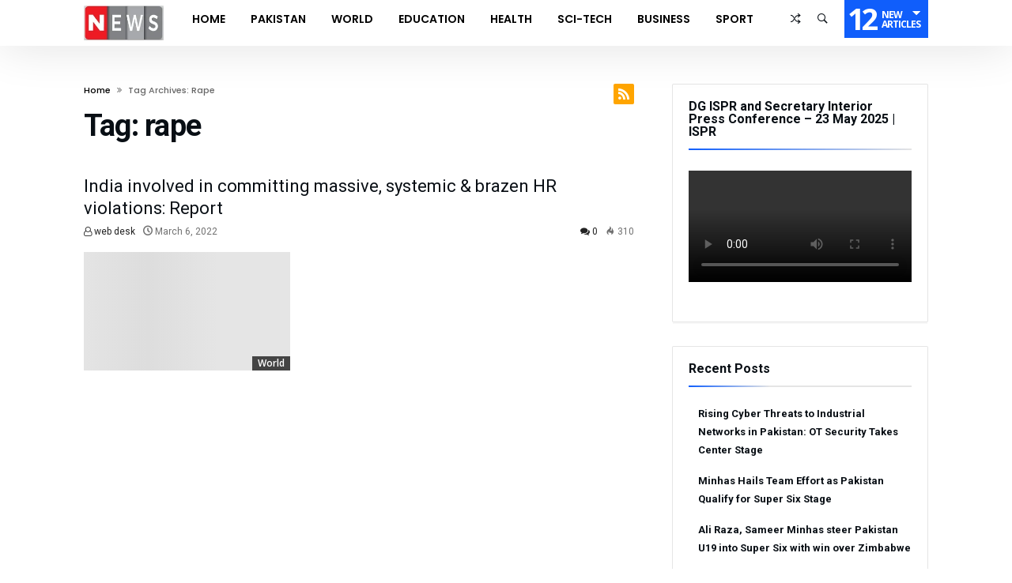

--- FILE ---
content_type: text/html; charset=UTF-8
request_url: https://news.net.pk/tag/rape/
body_size: 14806
content:
<!DOCTYPE html><html lang="en-US" prefix="og: http://ogp.me/ns# fb: http://ogp.me/ns/fb#"><head><meta charset="UTF-8" /><meta name="viewport" content="width=device-width, initial-scale=1, maximum-scale=1, user-scalable=0" /><link rel="profile" href="https://gmpg.org/xfn/11" /><link rel="pingback" href="https://news.net.pk/xmlrpc.php" /><title>rape &#8211; NEWS.net.pk</title><meta name='robots' content='max-image-preview:large' /><link rel='dns-prefetch' href='//www.googletagmanager.com' /><link rel='dns-prefetch' href='//pagead2.googlesyndication.com' /><link rel='dns-prefetch' href='//fundingchoicesmessages.google.com' /><link rel="alternate" type="application/rss+xml" title="NEWS.net.pk &raquo; Feed" href="https://news.net.pk/feed/" /><link rel="alternate" type="application/rss+xml" title="NEWS.net.pk &raquo; Comments Feed" href="https://news.net.pk/comments/feed/" /><link rel="alternate" type="application/rss+xml" title="NEWS.net.pk &raquo; rape Tag Feed" href="https://news.net.pk/tag/rape/feed/" /><link data-optimized="2" rel="stylesheet" href="https://news.net.pk/wp-content/litespeed/css/2a7342a0b2479be02551638fab02d7af.css?ver=33e1c" /><script type="9985747e2f2247901a02b5b1-text/javascript">var __litespeed_var_0__="<esi:include src='/?lsesi=nonce&esi=eyJhY3Rpb24iOiJ3cF9yZXN0IiwiX2xzX3NpbGVuY2UiOnRydWV9&_hash=17e72eda55dbf9342b1429c153337c6c' as-var='1' />";</script> <script data-optimized="1" type="9985747e2f2247901a02b5b1-text/javascript" id="jquery-core-js-extra" src="[data-uri]" defer></script> <script type="9985747e2f2247901a02b5b1-text/javascript" src="https://news.net.pk/wp-includes/js/jquery/jquery.min.js" id="jquery-core-js"></script> <script data-optimized="1" type="9985747e2f2247901a02b5b1-text/javascript" src="https://news.net.pk/wp-content/litespeed/js/21670b2a2844829e97fe35f33199cd2f.js?ver=9cd2f" id="jquery-migrate-js" defer data-deferred="1"></script> <script data-optimized="1" type="9985747e2f2247901a02b5b1-text/javascript" id="layerslider-utils-js-extra" src="[data-uri]" defer></script> <script data-optimized="1" type="9985747e2f2247901a02b5b1-text/javascript" src="https://news.net.pk/wp-content/litespeed/js/359ca02d5e4c3721b344e66a68e03119.js?ver=03119" id="layerslider-utils-js" defer data-deferred="1"></script> <script type="9985747e2f2247901a02b5b1-text/javascript" src="https://news.net.pk/wp-content/plugins/LayerSlider/assets/static/layerslider/js/layerslider.kreaturamedia.jquery.js" id="layerslider-js"></script> <script data-optimized="1" type="9985747e2f2247901a02b5b1-text/javascript" src="https://news.net.pk/wp-content/litespeed/js/6fa8ef5348d86f914238cd9cf22ee776.js?ver=ee776" id="layerslider-transitions-js" defer data-deferred="1"></script> <script data-optimized="1" type="9985747e2f2247901a02b5b1-text/javascript" src="https://news.net.pk/wp-content/litespeed/js/3507d09e827a08ce8036d6db69d080f2.js?ver=080f2" id="bdaia_shorty_scripts-js" defer data-deferred="1"></script> <script data-optimized="1" type="9985747e2f2247901a02b5b1-text/javascript" src="https://news.net.pk/wp-content/litespeed/js/421b145e0b77626ec8cb70a91d6c8a75.js?ver=c8a75" id="bdaia_shorty_min-js" defer data-deferred="1"></script> 
 <script type="9985747e2f2247901a02b5b1-text/javascript" src="https://www.googletagmanager.com/gtag/js?id=GT-5NPS5MT" id="google_gtagjs-js" defer data-deferred="1"></script> <script type="9985747e2f2247901a02b5b1-text/javascript" id="google_gtagjs-js-after" src="[data-uri]" defer></script> <script type="9985747e2f2247901a02b5b1-text/javascript"></script><meta name="generator" content="Powered by LayerSlider 7.9.6 - Build Heros, Sliders, and Popups. Create Animations and Beautiful, Rich Web Content as Easy as Never Before on WordPress." /><link rel="https://api.w.org/" href="https://news.net.pk/wp-json/" /><link rel="alternate" title="JSON" type="application/json" href="https://news.net.pk/wp-json/wp/v2/tags/361" /><link rel="EditURI" type="application/rsd+xml" title="RSD" href="https://news.net.pk/xmlrpc.php?rsd" /><meta name="generator" content="WordPress 6.9" /><meta name="generator" content="Site Kit by Google 1.170.0" /> <script data-optimized="1" type="9985747e2f2247901a02b5b1-text/javascript" src="[data-uri]" defer></script> <link rel="shortcut icon" href="https://news.net.pk/wp-content/themes/kolyoum/images/favicon.png" type="image/x-icon" /> <script data-optimized="1" type="9985747e2f2247901a02b5b1-text/javascript" src="[data-uri]" defer></script> <meta name="google-adsense-platform-account" content="ca-host-pub-2644536267352236"><meta name="google-adsense-platform-domain" content="sitekit.withgoogle.com"><meta name="generator" content="Elementor 3.34.2; features: additional_custom_breakpoints; settings: css_print_method-external, google_font-enabled, font_display-swap"><meta name="generator" content="Powered by WPBakery Page Builder - drag and drop page builder for WordPress."/> <script type="9985747e2f2247901a02b5b1-text/javascript" async="async" src="https://pagead2.googlesyndication.com/pagead/js/adsbygoogle.js?client=ca-pub-7342832750640638&amp;host=ca-host-pub-2644536267352236" crossorigin="anonymous"></script>  <script data-optimized="1" src="[data-uri]" defer type="9985747e2f2247901a02b5b1-text/javascript"></script> <link rel="icon" href="https://news.net.pk/wp-content/uploads/2022/02/cropped-black-N-in-yellow-circle-32x32.png" sizes="32x32" /><link rel="icon" href="https://news.net.pk/wp-content/uploads/2022/02/cropped-black-N-in-yellow-circle-192x192.png" sizes="192x192" /><link rel="apple-touch-icon" href="https://news.net.pk/wp-content/uploads/2022/02/cropped-black-N-in-yellow-circle-180x180.png" /><meta name="msapplication-TileImage" content="https://news.net.pk/wp-content/uploads/2022/02/cropped-black-N-in-yellow-circle-270x270.png" />
<noscript><style>.wpb_animate_when_almost_visible { opacity: 1; }</style></noscript><script data-optimized="1" type="9985747e2f2247901a02b5b1-text/javascript" src="[data-uri]" defer></script> <meta property="og:locale" content="en_US"/><meta property="og:site_name" content="NEWS.net.pk"/><meta property="og:title" content="rape"/><meta property="og:url" content="https://news.net.pk/tag/rape/"/><meta property="og:type" content="article"/><meta property="og:description" content="Daily News"/><meta itemprop="name" content="rape"/><meta itemprop="headline" content="rape"/><meta itemprop="description" content="Daily News"/><meta name="twitter:title" content="rape"/><meta name="twitter:url" content="https://news.net.pk/tag/rape/"/><meta name="twitter:description" content="Daily News"/><meta name="twitter:card" content="summary_large_image"/></head><body class="archive tag tag-rape tag-361 wp-embed-responsive wp-theme-kolyoum wpb-js-composer js-comp-ver-7.3 vc_responsive elementor-default elementor-kit-8047 sidebar-right has-sidebar  of-new-article  has-lazy-load" itemscope=itemscope itemtype="https://schema.org/WebPage"><div class="bg-cover"></div><div class="page-outer bdaia-header-default bdaia-lazyload  sticky-nav-on "><div id="page"><div class="inner-wrapper"><div id="warp" class="clearfix"><div class="header-wrapper bdaia-hibryd-menu"><header><div class="bd-container"><div class="logo site--logo"><h2 class="site-title">            <a href="https://news.net.pk/" rel="home" title="NEWS.net.pk">
<img src="https://news.net.pk/wp-content/uploads/2023/03/news-logo-1-e1679576532323.webp" alt="NEWS.net.pk" />
</a></h2></div><div class="bdaia-push-menu bd-mob-menu-btn">
<span class="bdaia-io bdaia-io-mobile"></span></div></div></header><div class="navigation-outer"><nav id="navigation" class=" fixed-enabled nav-boxed main-nav-white dropdown-light"><div class="navigation-wrapper"><div class="bd-container"><div class="navigation-inner"><div class="primary-menu"><ul id="menu-primary" class="menu" role="menubar"><li class="nav-logo menu-item" style="display: block"><div class="logo site--logo"><div class="site-title">			<a href="https://news.net.pk/" rel="home" title="NEWS.net.pk">
<img src="https://news.net.pk/wp-content/uploads/2023/03/news-logo-1-e1679576532323.webp" alt="NEWS.net.pk" />
</a></div></div></li><li id="menu-item-1004" class=" menu-item menu-item-type-custom menu-item-object-custom bd_depth- bd_menu_item " ><a href="/">  <span class="menu-label" style="" >Home</span></a><div class="mega-menu-content"></div><li id="menu-item-999" class=" menu-item menu-item-type-taxonomy menu-item-object-category bd_depth- bd_menu_item " ><a href="https://news.net.pk/category/pakistan/">  <span class="menu-label" style="" >Pakistan</span></a><div class="mega-menu-content"></div><li id="menu-item-1003" class=" menu-item menu-item-type-taxonomy menu-item-object-category bd_depth- bd_menu_item " ><a href="https://news.net.pk/category/world/">  <span class="menu-label" style="" >World</span></a><div class="mega-menu-content"></div><li id="menu-item-1858" class=" menu-item menu-item-type-taxonomy menu-item-object-category bd_depth- bd_menu_item " ><a href="https://news.net.pk/category/education/">  <span class="menu-label" style="" >Education</span></a><div class="mega-menu-content"></div><li id="menu-item-998" class=" menu-item menu-item-type-taxonomy menu-item-object-category bd_depth- bd_menu_item " ><a href="https://news.net.pk/category/health/">  <span class="menu-label" style="" >Health</span></a><div class="mega-menu-content"></div><li id="menu-item-1380" class=" menu-item menu-item-type-taxonomy menu-item-object-category bd_depth- bd_menu_item " ><a href="https://news.net.pk/category/sci-tech/">  <span class="menu-label" style="" >Sci-Tech</span></a><div class="mega-menu-content"></div><li id="menu-item-1378" class=" menu-item menu-item-type-taxonomy menu-item-object-category bd_depth- bd_menu_item " ><a href="https://news.net.pk/category/business/">  <span class="menu-label" style="" >Business</span></a><div class="mega-menu-content"></div><li id="menu-item-1379" class=" menu-item menu-item-type-taxonomy menu-item-object-category bd_depth- bd_menu_item " ><a href="https://news.net.pk/category/sport/">  <span class="menu-label" style="" >Sport</span></a><div class="mega-menu-content"></div></ul><div class="cfix"></div></div><ul class="nav-components bd-components"><li class="bd-alert-posts components-item"><span class="bdaia-alert-new-posts">
<span class="n">12</span>
<span class="t">
<small>New</small>
<small>Articles</small>
</span>
</span><div class="bdaia-alert-new-posts-content components-sub-menu"><div class="bdaia-alert-new-posts-inner"><div class="bdaia-anp-inner"><ul><li>
<a href="https://news.net.pk/2026/01/24/rising-cyber-threats-to-industrial-networks-in-pakistan-ot-security-takes-center-stage/">
<span class="ti">January 24, 2026</span>
<span class="tit">Rising Cyber Threats to Industrial Networks in Pakistan: OT Security Takes Center Stage</span>
</a></li><li>
<a href="https://news.net.pk/2026/01/23/minhas-hails-team-effort-as-pakistan-qualify-for-super-six-stage/">
<span class="ti">January 23, 2026</span>
<span class="tit">Minhas Hails Team Effort as Pakistan Qualify for Super Six Stage</span>
</a></li><li>
<a href="https://news.net.pk/2026/01/23/ali-raza-sameer-minhas-steer-pakistan-u19-into-super-six-with-win-over-zimbabwe/">
<span class="ti">January 23, 2026</span>
<span class="tit">Ali Raza, Sameer Minhas steer Pakistan U19 into Super Six with win over Zimbabwe</span>
</a></li><li>
<a href="https://news.net.pk/2026/01/23/pm-meets-world-leaders-during-wef-meeting/">
<span class="ti">January 23, 2026</span>
<span class="tit">PM meets world leaders during WEF meeting</span>
</a></li><li>
<a href="https://news.net.pk/2026/01/23/pm-shehbaz-world-leaders-sign-gaza-board-of-peace-charter/">
<span class="ti">January 23, 2026</span>
<span class="tit">PM Shehbaz, world leaders sign Gaza Board of Peace charter</span>
</a></li><li>
<a href="https://news.net.pk/2026/01/23/dpm-icrc-president-discuss-matters-of-mutual-interest/">
<span class="ti">January 23, 2026</span>
<span class="tit">DPM, ICRC President discuss matters of mutual interest</span>
</a></li><li>
<a href="https://news.net.pk/2026/01/23/nestle-announces-additional-60m-investment-in-pakistan/">
<span class="ti">January 23, 2026</span>
<span class="tit">Nestlé announces additional $60m investment in Pakistan</span>
</a></li><li>
<a href="https://news.net.pk/2026/01/23/intl-law-conference-begins-in-islamabad-today/">
<span class="ti">January 23, 2026</span>
<span class="tit">Int’l Law Conference Begins in Islamabad Today</span>
</a></li><li>
<a href="https://news.net.pk/2026/01/23/pakistan-thailand-vow-to-expand-cooperation-in-diverse-fields/">
<span class="ti">January 23, 2026</span>
<span class="tit">Pakistan, Thailand vow to expand cooperation in diverse fields</span>
</a></li><li>
<a href="https://news.net.pk/2026/01/23/islamabad-vision-2027-to-be-presented-next-month-interior-minister/">
<span class="ti">January 23, 2026</span>
<span class="tit">Islamabad Vision 2027 to be presented next month: Interior Minister</span>
</a></li><li>
<a href="https://news.net.pk/2026/01/23/president-approves-confirmation-extension-of-additional-judges-of-high-courts/">
<span class="ti">January 23, 2026</span>
<span class="tit">President approves confirmation, extension of Additional Judges of High Courts</span>
</a></li><li>
<a href="https://news.net.pk/2026/01/23/climate-change-has-real-impact-on-gdp-growth-aurangzeb/">
<span class="ti">January 23, 2026</span>
<span class="tit">Climate Change has real impact on GDP growth: Aurangzeb</span>
</a></li></ul></div><div class="clearfix"></div></div></div></li><li class="bd-search-bar components-item">
<span class="bdaia-ns-btn bdaia-io bdaia-io-ion-ios-search-strong"></span><div class="bdaia-ns-wrap components-sub-menu"><div class="bdaia-ns-content"><div class="bdaia-ns-inner"><form method="get" id="searchform" action="https://news.net.pk/">
<input type="text" class="bbd-search-field search-live" id="s" name="s" value="Search" onfocus="if (!window.__cfRLUnblockHandlers) return false; if (this.value == 'Search') {this.value = '';}" onblur="if (!window.__cfRLUnblockHandlers) return false; if (this.value == '') {this.value = 'Search';}" data-cf-modified-9985747e2f2247901a02b5b1-="" />
<button type="submit" class="bbd-search-btn"><span class="bdaia-io bdaia-io-ion-ios-search-strong"></span></button></form></div></div></div></li><li class="bd-randpost components-item">
<a href="https://news.net.pk/?randpost=1"><span class="bdaia-io bdaia-io-ion-ios-shuffle-strong"></span></a></li></ul></div></div></div><div class="bd-bg"></div></nav></div><div class="cfix"></div><div class="cfix"></div></div><div class="bd-content-wrap"><div class="cfix"></div><div class="bd-container"><div class="bd-row"><div class="bd-main"><header class="content-only title-outer"><div class="bdaia-crumb-container"><span><a class="crumbs-home" href="https://news.net.pk">Home</a></span> <span class="delimiter"><span class="bdaia-io bdaia-io-angle-double-right"></span></span> <span class="current">Tag Archives: rape</span></div><h1 class="page-title">Tag: <span>rape</span></h1><a class="rss-cat-icon rss-icon tooltip-s" title="Feed Subscription" href="https://news.net.pk/tag/rape/feed/"><span class="bdaia-io bdaia-io-rss"></span></a></header> <script data-optimized="1" src="[data-uri]" defer type="9985747e2f2247901a02b5b1-text/javascript"></script><div id="articles-box-69753102eb022" class="content-only articles-box articles-box-block630"style="--blocks-color: #105EFB"><div class="articles-box-container-wrapper"><div class="articles-box-container"><div class="articles-box-content"><ul class="articles-box-items articles-box-list-container articles-items-1 clearfix"><li class="articles-box-item article-item-standard"><h3 class="article-title"><a href="https://news.net.pk/2022/03/06/india-involved-in-committing-massive-systemic-brazen-hr-violations-report/" title="India involved in committing massive, systemic &#038; brazen HR violations: Report">India involved in committing massive, systemic &#038; brazen HR violations: Report</a></h3><div class="article-meta-info"><div class="bd-alignleft"><span class="meta-author meta-item"><a href="https://news.net.pk/author/webdesk01/" class="author-name" title="web desk"><span class="fa fa-user-o" ></span> web desk</a></span><span class="date meta-item"><span class="bdaia-io bdaia-io-clock" ></span> <span>March 6, 2022</span></span></div><div class="bd-alignright"><span class="meta-comment meta-item"><a href="https://news.net.pk/2022/03/06/india-involved-in-committing-massive-systemic-brazen-hr-violations-report/#respond"><span class="fa fa-comments" ></span> 0</a></span><span class="views meta-item "><span class="bdaia-io bdaia-io-flame" ></span> <span>310</span></span></div><div class="cfix"></div></div><div class="article-thumb kolyoum-blocks-large"><div class="block-info-cat"><a class="bd-cat-link cat-133" href="https://news.net.pk/category/world/">World</a></div><a href="https://news.net.pk/2022/03/06/india-involved-in-committing-massive-systemic-brazen-hr-violations-report/" title="India involved in committing massive, systemic &#038; brazen HR violations: Report"><img width="406" height="228" src="https://news.net.pk/wp-content/themes/kolyoum/images/img-empty.png" class="attachment-kolyoum-blocks-large size-kolyoum-blocks-large img-lazy wp-post-image" alt="" decoding="async" data-src="https://news.net.pk/wp-content/uploads/2022/03/india.jpg" /></a></div><div class="article-details"></div></li></ul></div></div></div></div></div><div class="bd-sidebar theia_sticky"><div class="theiaStickySidebar"><div id="media_video-3" class="widget bdaia-widget widget_media_video"><div class="widget-box-title widget-box-title-s4"><h3>DG ISPR and Secretary Interior Press Conference &#8211; 23 May 2025 | ISPR</h3></div><div class="widget-inner"><div style="width:100%;" class="wp-video"><video class="wp-video-shortcode" id="video-1390-1" preload="metadata" controls="controls"><source type="video/youtube" src="https://youtu.be/RwSReXJgJ5Q?_=1" /><a href="https://youtu.be/RwSReXJgJ5Q">https://youtu.be/RwSReXJgJ5Q</a></video></div></div></div><div id="recent-posts-3" class="widget bdaia-widget widget_recent_entries"><div class="widget-box-title widget-box-title-s4"><h3>Recent Posts</h3></div><div class="widget-inner"><ul><li>
<a href="https://news.net.pk/2026/01/24/rising-cyber-threats-to-industrial-networks-in-pakistan-ot-security-takes-center-stage/">Rising Cyber Threats to Industrial Networks in Pakistan: OT Security Takes Center Stage</a></li><li>
<a href="https://news.net.pk/2026/01/23/minhas-hails-team-effort-as-pakistan-qualify-for-super-six-stage/">Minhas Hails Team Effort as Pakistan Qualify for Super Six Stage</a></li><li>
<a href="https://news.net.pk/2026/01/23/ali-raza-sameer-minhas-steer-pakistan-u19-into-super-six-with-win-over-zimbabwe/">Ali Raza, Sameer Minhas steer Pakistan U19 into Super Six with win over Zimbabwe</a></li><li>
<a href="https://news.net.pk/2026/01/23/pm-meets-world-leaders-during-wef-meeting/">PM meets world leaders during WEF meeting</a></li><li>
<a href="https://news.net.pk/2026/01/23/pm-shehbaz-world-leaders-sign-gaza-board-of-peace-charter/">PM Shehbaz, world leaders sign Gaza Board of Peace charter</a></li></ul></div></div><div id="media_image-2" class="widget bdaia-widget widget_media_image"><div class="widget-box-title widget-box-title-s4"><h3></h3></div><div class="widget-inner"><a href="https://s.click.aliexpress.com/e/_okszHS6"><img width="350" height="350" src="https://news.net.pk/wp-content/themes/kolyoum/images/img-empty.png" class="image wp-image-64701  attachment-medium size-medium img-lazy" alt="" style="max-width: 100%; height: auto;" decoding="async" data-src="https://news.net.pk/wp-content/uploads/2025/05/Mini-Drone-4K-Camera-E88-E99D-Screen-Controlled-B1-350x350.jpg" /></a></div></div><div id="block-3" class="widget bdaia-widget widget_block"><div class="wp-block-group is-nowrap is-layout-flex wp-container-core-group-is-layout-6c531013 wp-block-group-is-layout-flex"></div></div></div><div id="custom_html-8" class="widget_text widget bdaia-widget widget_custom_html"><div class="widget-box-title widget-box-title-s4"><h3></h3></div><div class="widget-inner"><div class="textwidget custom-html-widget"><script async src="https://pagead2.googlesyndication.com/pagead/js/adsbygoogle.js?client=ca-pub-7342832750640638" crossorigin="anonymous" type="9985747e2f2247901a02b5b1-text/javascript"></script> 
<ins class="adsbygoogle"
style="display:block"
data-ad-client="ca-pub-7342832750640638"
data-ad-slot="8217120111"
data-ad-format="auto"
data-full-width-responsive="true"></ins> <script type="9985747e2f2247901a02b5b1-text/javascript">(adsbygoogle = window.adsbygoogle || []).push({});</script></div></div></div><div id="custom_html-10" class="widget_text widget bdaia-widget widget_custom_html"><div class="widget-box-title widget-box-title-s4"><h3></h3></div><div class="widget-inner"><div class="textwidget custom-html-widget"><script async src="https://pagead2.googlesyndication.com/pagead/js/adsbygoogle.js?client=ca-pub-7342832750640638" crossorigin="anonymous" type="9985747e2f2247901a02b5b1-text/javascript"></script> 
<ins class="adsbygoogle"
style="display:block"
data-ad-client="ca-pub-7342832750640638"
data-ad-slot="8217120111"
data-ad-format="auto"
data-full-width-responsive="true"></ins> <script type="9985747e2f2247901a02b5b1-text/javascript">(adsbygoogle = window.adsbygoogle || []).push({});</script></div></div></div><div id="custom_html-6" class="widget_text widget bdaia-widget widget_custom_html"><div class="widget-box-title widget-box-title-s4"><h3></h3></div><div class="widget-inner"><div class="textwidget custom-html-widget"><script async src="https://pagead2.googlesyndication.com/pagead/js/adsbygoogle.js?client=ca-pub-7342832750640638" crossorigin="anonymous" type="9985747e2f2247901a02b5b1-text/javascript"></script> 
<ins class="adsbygoogle"
style="display:block"
data-ad-client="ca-pub-7342832750640638"
data-ad-slot="8217120111"
data-ad-format="auto"
data-full-width-responsive="true"></ins> <script type="9985747e2f2247901a02b5b1-text/javascript">(adsbygoogle = window.adsbygoogle || []).push({});</script></div></div></div></div></div></div></div></div><div class="bdaia-footer bd-footer-dark"><div class="bd-footer-top-area"><div class="bd-container"><div class="tagcloud">
<span>Top Tags</span>
<a href="https://news.net.pk/tag/foreign-minister/" class="tag-cloud-link tag-link-251 tag-link-position-1" style="font-size: 13px;">foreign minister</a>
<a href="https://news.net.pk/tag/prime-minister/" class="tag-cloud-link tag-link-212 tag-link-position-2" style="font-size: 13px;">prime minister</a>
<a href="https://news.net.pk/tag/china/" class="tag-cloud-link tag-link-743 tag-link-position-3" style="font-size: 13px;">china</a>
<a href="https://news.net.pk/tag/anwaar-ul-haq-kakar/" class="tag-cloud-link tag-link-5719 tag-link-position-4" style="font-size: 13px;">Anwaar ul Haq Kakar</a>
<a href="https://news.net.pk/tag/india/" class="tag-cloud-link tag-link-357 tag-link-position-5" style="font-size: 13px;">india</a>
<a href="https://news.net.pk/tag/aphc/" class="tag-cloud-link tag-link-834 tag-link-position-6" style="font-size: 13px;">aphc</a>
<a href="https://news.net.pk/tag/islamabad/" class="tag-cloud-link tag-link-230 tag-link-position-7" style="font-size: 13px;">islamabad</a>
<a href="https://news.net.pk/tag/iiojk-2/" class="tag-cloud-link tag-link-1141 tag-link-position-8" style="font-size: 13px;">iiojk</a>
<a href="https://news.net.pk/tag/shehbaz-sharif/" class="tag-cloud-link tag-link-995 tag-link-position-9" style="font-size: 13px;">shehbaz sharif</a>
<a href="https://news.net.pk/tag/imran-khan/" class="tag-cloud-link tag-link-231 tag-link-position-10" style="font-size: 13px;">imran khan</a>
<a href="https://news.net.pk/tag/arif-alvi/" class="tag-cloud-link tag-link-625 tag-link-position-11" style="font-size: 13px;">arif alvi</a>
<a href="https://news.net.pk/tag/ishaq-dar/" class="tag-cloud-link tag-link-3280 tag-link-position-12" style="font-size: 13px;">ishaq dar</a>
<a href="https://news.net.pk/tag/pakistan/" class="tag-cloud-link tag-link-176 tag-link-position-13" style="font-size: 13px;">pakistan</a>
<a href="https://news.net.pk/tag/president/" class="tag-cloud-link tag-link-215 tag-link-position-14" style="font-size: 13px;">president</a>
<a href="https://news.net.pk/tag/caretaker-prime-minister/" class="tag-cloud-link tag-link-5759 tag-link-position-15" style="font-size: 13px;">Caretaker Prime Minister</a></div></div></div><div class="bdaia-footer-area bd-footer-dark"><div class="bd-container"><div class="bdaia-footer-area-l">
<span class="copyright">NEWS.net.pk © </span></div><div class="bdaia-footer-area-r"><div class="bdaia-social-io bdaia-social-io-size-24"></div><div class="bd-footer-menu"><div class="menu-footer-menu-container"><ul id="menu-footer-menu" class="footer-bottom-menu"><li id="menu-item-78087" class="menu-item menu-item-type-custom menu-item-object-custom menu-item-78087"><a href="/">Home</a></li><li id="menu-item-78088" class="menu-item menu-item-type-custom menu-item-object-custom menu-item-78088"><a href="https://NEWS.com.pk">Urdu News Site</a></li><li id="menu-item-78089" class="menu-item menu-item-type-post_type menu-item-object-page menu-item-78089"><a href="https://news.net.pk/write-for-us/">Write for Us</a></li></ul></div></div></div></div></div></div></div></div></div></div> <script type="speculationrules">{"prefetch":[{"source":"document","where":{"and":[{"href_matches":"/*"},{"not":{"href_matches":["/wp-*.php","/wp-admin/*","/wp-content/uploads/*","/wp-content/*","/wp-content/plugins/*","/wp-content/themes/kolyoum/*","/*\\?(.+)"]}},{"not":{"selector_matches":"a[rel~=\"nofollow\"]"}},{"not":{"selector_matches":".no-prefetch, .no-prefetch a"}}]},"eagerness":"conservative"}]}</script> <aside class="bd-push-menu light-skin"><div data-height="100%" class="bd-push-menu-inner push-menu-has-custom-scroll">
<a href="#" class="bd-push-menu-close bd-close-x"></a><div class="cfix"></div><div id="mobile-menu"></div><div class="mobile-social-links"><div class="sl-widget-inner"><div class="bdaia-social-io bdaia-social-io-size-35"></div></div></div></div></aside><div class="gotop" title="Go Top"><span class="bdaia-io  bdaia-io-ion-android-arrow-up"></span></div><div id="reading-position-indicator"></div> <script type="9985747e2f2247901a02b5b1-text/javascript"></script> <script data-optimized="1" src="[data-uri]" defer type="9985747e2f2247901a02b5b1-text/javascript"></script> <script data-optimized="1" type="9985747e2f2247901a02b5b1-text/javascript" src="https://news.net.pk/wp-content/litespeed/js/ff711e92be280804b125261042cea074.js?ver=ea074" id="wp-hooks-js" defer data-deferred="1"></script> <script data-optimized="1" type="9985747e2f2247901a02b5b1-text/javascript" src="https://news.net.pk/wp-content/litespeed/js/c9ca4be2f21da29684180eea66c6c01c.js?ver=6c01c" id="wp-i18n-js" defer data-deferred="1"></script> <script data-optimized="1" type="9985747e2f2247901a02b5b1-text/javascript" id="wp-i18n-js-after" src="[data-uri]" defer></script> <script data-optimized="1" type="9985747e2f2247901a02b5b1-text/javascript" id="presto-components-js-extra" src="[data-uri]" defer></script> <script src="https://news.net.pk/wp-content/plugins/presto-player/src/player/player-static.js" type="9985747e2f2247901a02b5b1-module" defer></script><script type="9985747e2f2247901a02b5b1-text/javascript" src="https://news.net.pk/wp-content/plugins/litespeed-cache/assets/js/instant_click.min.js" id="litespeed-cache-js" defer="defer" data-wp-strategy="defer"></script> <script data-optimized="1" type="9985747e2f2247901a02b5b1-text/javascript" src="https://news.net.pk/wp-content/litespeed/js/f876bc487f386bf96ad312f1e67f2f6b.js?ver=f2f6b" id="extensions-scripts-js" defer data-deferred="1"></script> <script data-optimized="1" type="9985747e2f2247901a02b5b1-text/javascript" src="https://news.net.pk/wp-content/litespeed/js/7c12ffea9a5f31c220948f69faab5593.js?ver=b5593" id="bdaia-iLightBox-js" defer data-deferred="1"></script> <script data-optimized="1" type="9985747e2f2247901a02b5b1-text/javascript" id="bdaia-main-js-extra" src="[data-uri]" defer></script> <script data-optimized="1" type="9985747e2f2247901a02b5b1-text/javascript" src="https://news.net.pk/wp-content/litespeed/js/e8a370543f7ec896c817c5f54bf3834e.js?ver=3834e" id="bdaia-main-js" defer data-deferred="1"></script> <script data-optimized="1" type="9985747e2f2247901a02b5b1-text/javascript" src="https://news.net.pk/wp-content/litespeed/js/b0848a2602b46c4ad8cface1190041a2.js?ver=041a2" id="bd-search-js" defer data-deferred="1"></script> <script data-optimized="1" type="9985747e2f2247901a02b5b1-text/javascript" id="mediaelement-core-js-before" src="[data-uri]" defer></script> <script data-optimized="1" type="9985747e2f2247901a02b5b1-text/javascript" src="https://news.net.pk/wp-content/litespeed/js/ce07e27ca3f1c9812340473cd561893e.js?ver=1893e" id="mediaelement-core-js" defer data-deferred="1"></script> <script data-optimized="1" type="9985747e2f2247901a02b5b1-text/javascript" src="https://news.net.pk/wp-content/litespeed/js/ac09a9d08577deb3d6ef01f65adaf0ad.js?ver=af0ad" id="mediaelement-migrate-js" defer data-deferred="1"></script> <script data-optimized="1" type="9985747e2f2247901a02b5b1-text/javascript" id="mediaelement-js-extra" src="[data-uri]" defer></script> <script data-optimized="1" type="9985747e2f2247901a02b5b1-text/javascript" src="https://news.net.pk/wp-content/litespeed/js/bb55b80d3539b3a86ba48de77b85ca9a.js?ver=5ca9a" id="wp-mediaelement-js" defer data-deferred="1"></script> <script data-optimized="1" type="9985747e2f2247901a02b5b1-text/javascript" src="https://news.net.pk/wp-content/litespeed/js/37209183cf6f308e2eba7fbf0406e26d.js?ver=6e26d" id="mediaelement-vimeo-js" defer data-deferred="1"></script> <script id="wp-emoji-settings" type="application/json">{"baseUrl":"https://s.w.org/images/core/emoji/17.0.2/72x72/","ext":".png","svgUrl":"https://s.w.org/images/core/emoji/17.0.2/svg/","svgExt":".svg","source":{"concatemoji":"https://news.net.pk/wp-includes/js/wp-emoji-release.min.js"}}</script> <script type="9985747e2f2247901a02b5b1-module">/*  */
/*! This file is auto-generated */
const a=JSON.parse(document.getElementById("wp-emoji-settings").textContent),o=(window._wpemojiSettings=a,"wpEmojiSettingsSupports"),s=["flag","emoji"];function i(e){try{var t={supportTests:e,timestamp:(new Date).valueOf()};sessionStorage.setItem(o,JSON.stringify(t))}catch(e){}}function c(e,t,n){e.clearRect(0,0,e.canvas.width,e.canvas.height),e.fillText(t,0,0);t=new Uint32Array(e.getImageData(0,0,e.canvas.width,e.canvas.height).data);e.clearRect(0,0,e.canvas.width,e.canvas.height),e.fillText(n,0,0);const a=new Uint32Array(e.getImageData(0,0,e.canvas.width,e.canvas.height).data);return t.every((e,t)=>e===a[t])}function p(e,t){e.clearRect(0,0,e.canvas.width,e.canvas.height),e.fillText(t,0,0);var n=e.getImageData(16,16,1,1);for(let e=0;e<n.data.length;e++)if(0!==n.data[e])return!1;return!0}function u(e,t,n,a){switch(t){case"flag":return n(e,"\ud83c\udff3\ufe0f\u200d\u26a7\ufe0f","\ud83c\udff3\ufe0f\u200b\u26a7\ufe0f")?!1:!n(e,"\ud83c\udde8\ud83c\uddf6","\ud83c\udde8\u200b\ud83c\uddf6")&&!n(e,"\ud83c\udff4\udb40\udc67\udb40\udc62\udb40\udc65\udb40\udc6e\udb40\udc67\udb40\udc7f","\ud83c\udff4\u200b\udb40\udc67\u200b\udb40\udc62\u200b\udb40\udc65\u200b\udb40\udc6e\u200b\udb40\udc67\u200b\udb40\udc7f");case"emoji":return!a(e,"\ud83e\u1fac8")}return!1}function f(e,t,n,a){let r;const o=(r="undefined"!=typeof WorkerGlobalScope&&self instanceof WorkerGlobalScope?new OffscreenCanvas(300,150):document.createElement("canvas")).getContext("2d",{willReadFrequently:!0}),s=(o.textBaseline="top",o.font="600 32px Arial",{});return e.forEach(e=>{s[e]=t(o,e,n,a)}),s}function r(e){var t=document.createElement("script");t.src=e,t.defer=!0,document.head.appendChild(t)}a.supports={everything:!0,everythingExceptFlag:!0},new Promise(t=>{let n=function(){try{var e=JSON.parse(sessionStorage.getItem(o));if("object"==typeof e&&"number"==typeof e.timestamp&&(new Date).valueOf()<e.timestamp+604800&&"object"==typeof e.supportTests)return e.supportTests}catch(e){}return null}();if(!n){if("undefined"!=typeof Worker&&"undefined"!=typeof OffscreenCanvas&&"undefined"!=typeof URL&&URL.createObjectURL&&"undefined"!=typeof Blob)try{var e="postMessage("+f.toString()+"("+[JSON.stringify(s),u.toString(),c.toString(),p.toString()].join(",")+"));",a=new Blob([e],{type:"text/javascript"});const r=new Worker(URL.createObjectURL(a),{name:"wpTestEmojiSupports"});return void(r.onmessage=e=>{i(n=e.data),r.terminate(),t(n)})}catch(e){}i(n=f(s,u,c,p))}t(n)}).then(e=>{for(const n in e)a.supports[n]=e[n],a.supports.everything=a.supports.everything&&a.supports[n],"flag"!==n&&(a.supports.everythingExceptFlag=a.supports.everythingExceptFlag&&a.supports[n]);var t;a.supports.everythingExceptFlag=a.supports.everythingExceptFlag&&!a.supports.flag,a.supports.everything||((t=a.source||{}).concatemoji?r(t.concatemoji):t.wpemoji&&t.twemoji&&(r(t.twemoji),r(t.wpemoji)))});
//# sourceURL=https://news.net.pk/wp-includes/js/wp-emoji-loader.min.js
/*  */</script> <script type="9985747e2f2247901a02b5b1-text/javascript"></script> <script src="/cdn-cgi/scripts/7d0fa10a/cloudflare-static/rocket-loader.min.js" data-cf-settings="9985747e2f2247901a02b5b1-|49" defer></script><script defer src="https://static.cloudflareinsights.com/beacon.min.js/vcd15cbe7772f49c399c6a5babf22c1241717689176015" integrity="sha512-ZpsOmlRQV6y907TI0dKBHq9Md29nnaEIPlkf84rnaERnq6zvWvPUqr2ft8M1aS28oN72PdrCzSjY4U6VaAw1EQ==" data-cf-beacon='{"version":"2024.11.0","token":"10c1c0d6037448c4b52b0147dfb89cf3","r":1,"server_timing":{"name":{"cfCacheStatus":true,"cfEdge":true,"cfExtPri":true,"cfL4":true,"cfOrigin":true,"cfSpeedBrain":true},"location_startswith":null}}' crossorigin="anonymous"></script>
</body></html>
<!-- Page optimized by LiteSpeed Cache @2026-01-25 01:52:19 -->

<!-- Page cached by LiteSpeed Cache 7.7 on 2026-01-25 01:52:18 -->

--- FILE ---
content_type: text/html; charset=utf-8
request_url: https://www.google.com/recaptcha/api2/aframe
body_size: 257
content:
<!DOCTYPE HTML><html><head><meta http-equiv="content-type" content="text/html; charset=UTF-8"></head><body><script nonce="xcERC2-DlSbqcBCLaDy-Ow">/** Anti-fraud and anti-abuse applications only. See google.com/recaptcha */ try{var clients={'sodar':'https://pagead2.googlesyndication.com/pagead/sodar?'};window.addEventListener("message",function(a){try{if(a.source===window.parent){var b=JSON.parse(a.data);var c=clients[b['id']];if(c){var d=document.createElement('img');d.src=c+b['params']+'&rc='+(localStorage.getItem("rc::a")?sessionStorage.getItem("rc::b"):"");window.document.body.appendChild(d);sessionStorage.setItem("rc::e",parseInt(sessionStorage.getItem("rc::e")||0)+1);localStorage.setItem("rc::h",'1769287944220');}}}catch(b){}});window.parent.postMessage("_grecaptcha_ready", "*");}catch(b){}</script></body></html>

--- FILE ---
content_type: text/javascript
request_url: https://news.net.pk/wp-content/litespeed/js/359ca02d5e4c3721b344e66a68e03119.js?ver=03119
body_size: 41474
content:
var _initLayerSlider=function(i,t,e){var r=jQuery;r(document).ready(function(){void 0===r.fn.layerSlider?window._layerSlider&&window._layerSlider.showNotice&&window._layerSlider.showNotice(i,"jquery"):(e&&r.each(e,function(t,e){r(i).on(t,e)}),r(i).layerSlider(t))})};if("object"==typeof LS_Meta&&LS_Meta.fixGSAP){var LS_oldGS=window.GreenSockGlobals,LS_oldGSQueue=window._gsQueue,LS_oldGSDefine=window._gsDefine;window._gsDefine=null,delete window._gsDefine;var LS_GSAP=window.GreenSockGlobals={}}var _gsScope="undefined"!=typeof module&&module.exports&&"undefined"!=typeof global?global:this||window;(_gsScope._gsQueue||(_gsScope._gsQueue=[])).push(function(){"use strict";function l(e){var i=e<1?Math.pow(10,(e+"").length-2):1;return function(t){return(Math.round(t/e)*e*i|0)/i}}function h(t,e){for(;t;)t.f||t.blob||(t.m=e||Math.round),t=t._next}var t,e,P,T,w,b,g,i,m,r;function y(t,e,i,r){i===r&&(i=r-(r-e)/1e6),t===e&&(e=t+(i-t)/1e6),this.a=t,this.b=e,this.c=i,this.d=r,this.da=r-t,this.ca=i-t,this.ba=e-t}function S(t,e,i,r){var n={a:t},s={},a={},o={c:r},l=(t+e)/2,h=(e+i)/2,u=(i+r)/2,_=(l+h)/2,f=(h+u)/2,c=(f-_)/8;return n.b=l+(t-l)/4,s.b=_+c,n.c=s.a=(n.b+s.b)/2,s.c=a.a=(_+f)/2,a.b=f-c,o.b=u+(r-u)/4,a.c=o.a=(a.b+o.b)/2,[n,s,a,o]}function v(t,e,i,r,n){var s,a,o,l,h,u,_,f,c,p,d,m,g,y=t.length-1,v=0,x=t[0].a;for(s=0;s<y;s++)a=(h=t[v]).a,o=h.d,l=t[v+1].d,f=n?(d=T[s],g=((m=w[s])+d)*e*.25/(r?.5:b[s]||.5),o-((u=o-(o-a)*(r?.5*e:0!==d?g/d:0))+(((_=o+(l-o)*(r?.5*e:0!==m?g/m:0))-u)*(3*d/(d+m)+.5)/4||0))):o-((u=o-(o-a)*e*.5)+(_=o+(l-o)*e*.5))/2,u+=f,_+=f,h.c=c=u,h.b=0!==s?x:x=h.a+.6*(h.c-h.a),h.da=o-a,h.ca=c-a,h.ba=x-a,i?(p=S(a,x,c,o),t.splice(v,1,p[0],p[1],p[2],p[3]),v+=4):v++,x=_;(h=t[v]).b=x,h.c=x+.4*(h.d-x),h.da=h.d-h.a,h.ca=h.c-h.a,h.ba=x-h.a,i&&(p=S(h.a,x,h.c,h.d),t.splice(v,1,p[0],p[1],p[2],p[3]))}function x(t,e,i,r){var n,s,a,o,l,h,u=[];if(r)for(s=(t=[r].concat(t)).length;-1<--s;)"string"==typeof(h=t[s][e])&&"="===h.charAt(1)&&(t[s][e]=r[e]+Number(h.charAt(0)+h.substr(2)));if((n=t.length-2)<0)return u[0]=new y(t[0][e],0,0,t[0][e]),u;for(s=0;s<n;s++)a=t[s][e],o=t[s+1][e],u[s]=new y(a,0,0,o),i&&(l=t[s+2][e],T[s]=(T[s]||0)+(o-a)*(o-a),w[s]=(w[s]||0)+(l-o)*(l-o));return u[s]=new y(t[s][e],0,0,t[s+1][e]),u}function c(t,e,i,r,n,s){var a,o,l,h,u,_,f,c,p={},d=[],m=s||t[0];for(o in n="string"==typeof n?","+n+",":",x,y,z,left,top,right,bottom,marginTop,marginLeft,marginRight,marginBottom,paddingLeft,paddingTop,paddingRight,paddingBottom,backgroundPosition,backgroundPosition_y,",null==e&&(e=1),t[0])d.push(o);if(1<t.length){for(c=t[t.length-1],f=!0,a=d.length;-1<--a;)if(o=d[a],.05<Math.abs(m[o]-c[o])){f=!1;break}f&&(t=t.concat(),s&&t.unshift(s),t.push(t[1]),s=t[t.length-3])}for(T.length=w.length=b.length=0,a=d.length;-1<--a;)o=d[a],g[o]=-1!==n.indexOf(","+o+","),p[o]=x(t,o,g[o],s);for(a=T.length;-1<--a;)T[a]=Math.sqrt(T[a]),w[a]=Math.sqrt(w[a]);if(!r){for(a=d.length;-1<--a;)if(g[o])for(_=(l=p[d[a]]).length-1,h=0;h<_;h++)u=l[h+1].da/w[h]+l[h].da/T[h]||0,b[h]=(b[h]||0)+u*u;for(a=b.length;-1<--a;)b[a]=Math.sqrt(b[a])}for(a=d.length,h=i?4:1;-1<--a;)l=p[o=d[a]],v(l,e,i,r,g[o]),f&&(l.splice(0,h),l.splice(l.length-h,h));return p}function p(t,e,i){for(var r,n,s,a,o,l,h,u,_,f,c,p=1/i,d=t.length;-1<--d;)for(s=(f=t[d]).a,a=f.d-s,o=f.c-s,l=f.b-s,r=n=0,u=1;u<=i;u++)r=n-(n=((h=p*u)*h*a+3*(_=1-h)*(h*o+_*l))*h),e[c=d*i+u-1]=(e[c]||0)+r*r}_gsScope._gsDefine("TweenMax",["core.Animation","core.SimpleTimeline","TweenLite"],function(r,u,v){function d(t){var e,i=[],r=t.length;for(e=0;e!==r;i.push(t[e++]));return i}function m(t,e,i){var r,n,s=t.cycle;for(r in s)n=s[r],t[r]="function"==typeof n?n(i,e[i],e):n[i%n.length];delete t.cycle}function g(t){if("function"==typeof t)return t;var p="object"==typeof t?t:{each:t},d=p.ease,m=p.from||0,g=p.base||0,y={},v=isNaN(m),x=p.axis,T={center:.5,end:1}[m]||0;return function(t,e,i){var r,n,s,a,o,l,h,u,_,f=(i||p).length,c=y[f];if(!c){if(!(_="auto"===p.grid?0:(p.grid||[1/0])[0])){for(h=-1/0;h<(h=i[_++].getBoundingClientRect().left)&&_<f;);_--}for(c=y[f]=[],r=v?Math.min(_,f)*T-.5:m%_,n=v?f*T/_-.5:m/_|0,u=1/(h=0),l=0;l<f;l++)s=l%_-r,a=n-(l/_|0),c[l]=o=x?Math.abs("y"===x?a:s):Math.sqrt(s*s+a*a),h<o&&(h=o),o<u&&(u=o);c.max=h-u,c.min=u,c.v=f=p.amount||p.each*(f<_?f-1:x?"y"===x?f/_:_:Math.max(_,f/_))||0,c.b=f<0?g-f:g}return f=(c[t]-c.min)/c.max,c.b+(d?d.getRatio(f):f)*c.v}}var y=function(t,e,i){v.call(this,t,e,i),this._cycle=0,this._yoyo=!0===this.vars.yoyo||!!this.vars.yoyoEase,this._repeat=this.vars.repeat||0,this._repeatDelay=this.vars.repeatDelay||0,this._repeat&&this._uncache(!0),this.render=y.prototype.render},x=1e-8,T=v._internals,w=T.isSelector,b=T.isArray,t=y.prototype=v.to({},.1,{}),P=[];y.version="2.1.3",t.constructor=y,t.kill()._gc=!1,y.killTweensOf=y.killDelayedCallsTo=v.killTweensOf,y.getTweensOf=v.getTweensOf,y.lagSmoothing=v.lagSmoothing,y.ticker=v.ticker,y.render=v.render,y.distribute=g,t.invalidate=function(){return this._yoyo=!0===this.vars.yoyo||!!this.vars.yoyoEase,this._repeat=this.vars.repeat||0,this._repeatDelay=this.vars.repeatDelay||0,this._yoyoEase=null,this._uncache(!0),v.prototype.invalidate.call(this)},t.updateTo=function(t,e){var i,r=this,n=r.ratio,s=r.vars.immediateRender||t.immediateRender;for(i in e&&r._startTime<r._timeline._time&&(r._startTime=r._timeline._time,r._uncache(!1),r._gc?r._enabled(!0,!1):r._timeline.insert(r,r._startTime-r._delay)),t)r.vars[i]=t[i];if(r._initted||s)if(e)r._initted=!1,s&&r.render(0,!0,!0);else if(r._gc&&r._enabled(!0,!1),r._notifyPluginsOfEnabled&&r._firstPT&&v._onPluginEvent("_onDisable",r),.998<r._time/r._duration){var a=r._totalTime;r.render(0,!0,!1),r._initted=!1,r.render(a,!0,!1)}else if(r._initted=!1,r._init(),0<r._time||s)for(var o,l=1/(1-n),h=r._firstPT;h;)o=h.s+h.c,h.c*=l,h.s=o-h.c,h=h._next;return r},t.render=function(t,e,i){this._initted||0===this._duration&&this.vars.repeat&&this.invalidate();var r,n,s,a,o,l,h,u,_,f=this,c=f._dirty?f.totalDuration():f._totalDuration,p=f._time,d=f._totalTime,m=f._cycle,g=f._duration,y=f._rawPrevTime;if(c-x<=t&&0<=t?(f._totalTime=c,f._cycle=f._repeat,f._yoyo&&0!=(1&f._cycle)?(f._time=0,f.ratio=f._ease._calcEnd?f._ease.getRatio(0):0):(f._time=g,f.ratio=f._ease._calcEnd?f._ease.getRatio(1):1),f._reversed||(r=!0,n="onComplete",i=i||f._timeline.autoRemoveChildren),0!==g||!f._initted&&f.vars.lazy&&!i||(f._startTime===f._timeline._duration&&(t=0),(y<0||t<=0&&-x<=t||y===x&&"isPause"!==f.data)&&y!==t&&(i=!0,x<y&&(n="onReverseComplete")),f._rawPrevTime=u=!e||t||y===t?t:x)):t<x?(f._totalTime=f._time=f._cycle=0,f.ratio=f._ease._calcEnd?f._ease.getRatio(0):0,(0!==d||0===g&&0<y)&&(n="onReverseComplete",r=f._reversed),-x<t?t=0:t<0&&(f._active=!1,0!==g||!f._initted&&f.vars.lazy&&!i||(0<=y&&(i=!0),f._rawPrevTime=u=!e||t||y===t?t:x)),f._initted||(i=!0)):(f._totalTime=f._time=t,0!==f._repeat&&(a=g+f._repeatDelay,f._cycle=f._totalTime/a>>0,0!==f._cycle&&f._cycle===f._totalTime/a&&d<=t&&f._cycle--,f._time=f._totalTime-f._cycle*a,f._yoyo&&0!=(1&f._cycle)&&(f._time=g-f._time,(_=f._yoyoEase||f.vars.yoyoEase)&&(f._yoyoEase||(!0!==_||f._initted?f._yoyoEase=_=!0===_?f._ease:_ instanceof Ease?_:Ease.map[_]:(_=f.vars.ease,f._yoyoEase=_=_?_ instanceof Ease?_:"function"==typeof _?new Ease(_,f.vars.easeParams):Ease.map[_]||v.defaultEase:v.defaultEase)),f.ratio=_?1-_.getRatio((g-f._time)/g):0)),f._time>g?f._time=g:f._time<0&&(f._time=0)),f._easeType&&!_?(o=f._time/g,(1===(l=f._easeType)||3===l&&.5<=o)&&(o=1-o),3===l&&(o*=2),1===(h=f._easePower)?o*=o:2===h?o*=o*o:3===h?o*=o*o*o:4===h&&(o*=o*o*o*o),f.ratio=1===l?1-o:2===l?o:f._time/g<.5?o/2:1-o/2):_||(f.ratio=f._ease.getRatio(f._time/g))),p!==f._time||i||m!==f._cycle){if(!f._initted){if(f._init(),!f._initted||f._gc)return;if(!i&&f._firstPT&&(!1!==f.vars.lazy&&f._duration||f.vars.lazy&&!f._duration))return f._time=p,f._totalTime=d,f._rawPrevTime=y,f._cycle=m,T.lazyTweens.push(f),void(f._lazy=[t,e]);!f._time||r||_?r&&this._ease._calcEnd&&!_&&(f.ratio=f._ease.getRatio(0===f._time?0:1)):f.ratio=f._ease.getRatio(f._time/g)}for(!1!==f._lazy&&(f._lazy=!1),f._active||!f._paused&&f._time!==p&&0<=t&&(f._active=!0),0===d&&(2===f._initted&&0<t&&f._init(),f._startAt&&(0<=t?f._startAt.render(t,!0,i):n=n||"_dummyGS"),!f.vars.onStart||0===f._totalTime&&0!==g||(e||f._callback("onStart"))),s=f._firstPT;s;)s.f?s.t[s.p](s.c*f.ratio+s.s):s.t[s.p]=s.c*f.ratio+s.s,s=s._next;f._onUpdate&&(t<0&&f._startAt&&f._startTime&&f._startAt.render(t,!0,i),e||f._totalTime===d&&!n||f._callback("onUpdate")),f._cycle!==m&&(e||f._gc||f.vars.onRepeat&&f._callback("onRepeat")),!n||f._gc&&!i||(t<0&&f._startAt&&!f._onUpdate&&f._startTime&&f._startAt.render(t,!0,i),r&&(f._timeline.autoRemoveChildren&&f._enabled(!1,!1),f._active=!1),!e&&f.vars[n]&&f._callback(n),0===g&&f._rawPrevTime===x&&u!==x&&(f._rawPrevTime=0))}else d!==f._totalTime&&f._onUpdate&&(e||f._callback("onUpdate"))},y.to=function(t,e,i){return new y(t,e,i)},y.from=function(t,e,i){return i.runBackwards=!0,i.immediateRender=0!=i.immediateRender,new y(t,e,i)},y.fromTo=function(t,e,i,r){return r.startAt=i,r.immediateRender=0!=r.immediateRender&&0!=i.immediateRender,new y(t,e,r)},y.staggerTo=y.allTo=function(t,e,i,r,n,s,a){var o,l,h,u,_=[],f=g(i.stagger||r),c=i.cycle,p=(i.startAt||P).cycle;for(b(t)||("string"==typeof t&&(t=v.selector(t)||t),w(t)&&(t=d(t))),o=(t=t||[]).length-1,h=0;h<=o;h++){for(u in l={},i)l[u]=i[u];if(c&&(m(l,t,h),null!=l.duration&&(e=l.duration,delete l.duration)),p){for(u in p=l.startAt={},i.startAt)p[u]=i.startAt[u];m(l.startAt,t,h)}l.delay=f(h,t[h],t)+(l.delay||0),h===o&&n&&(l.onComplete=function(){i.onComplete&&i.onComplete.apply(i.onCompleteScope||this,arguments),n.apply(a||i.callbackScope||this,s||P)}),_[h]=new y(t[h],e,l)}return _},y.staggerFrom=y.allFrom=function(t,e,i,r,n,s,a){return i.runBackwards=!0,i.immediateRender=0!=i.immediateRender,y.staggerTo(t,e,i,r,n,s,a)},y.staggerFromTo=y.allFromTo=function(t,e,i,r,n,s,a,o){return r.startAt=i,r.immediateRender=0!=r.immediateRender&&0!=i.immediateRender,y.staggerTo(t,e,r,n,s,a,o)},y.delayedCall=function(t,e,i,r,n){return new y(e,0,{delay:t,onComplete:e,onCompleteParams:i,callbackScope:r,onReverseComplete:e,onReverseCompleteParams:i,immediateRender:!1,useFrames:n,overwrite:0})},y.set=function(t,e){return new y(t,0,e)},y.isTweening=function(t){return 0<v.getTweensOf(t,!0).length};var s=function(t,e){for(var i=[],r=0,n=t._first;n;)n instanceof v?i[r++]=n:(e&&(i[r++]=n),r=(i=i.concat(s(n,e))).length),n=n._next;return i},_=y.getAllTweens=function(t){return s(r._rootTimeline,t).concat(s(r._rootFramesTimeline,t))};y.killAll=function(t,e,i,r){null==e&&(e=!0),null==i&&(i=!0);var n,s,a,o=_(0!=r),l=o.length,h=e&&i&&r;for(a=0;a<l;a++)s=o[a],(h||s instanceof u||(n=s.target===s.vars.onComplete)&&i||e&&!n)&&(t?s.totalTime(s._reversed?0:s.totalDuration()):s._enabled(!1,!1))},y.killChildTweensOf=function(t,e){if(null!=t){var i,r,n,s,a,o=T.tweenLookup;if("string"==typeof t&&(t=v.selector(t)||t),w(t)&&(t=d(t)),b(t))for(s=t.length;-1<--s;)y.killChildTweensOf(t[s],e);else{for(n in i=[],o)for(r=o[n].target.parentNode;r;)r===t&&(i=i.concat(o[n].tweens)),r=r.parentNode;for(a=i.length,s=0;s<a;s++)e&&i[s].totalTime(i[s].totalDuration()),i[s]._enabled(!1,!1)}}};function n(t,e,i,r){e=!1!==e,i=!1!==i;for(var n,s,a=_(r=!1!==r),o=e&&i&&r,l=a.length;-1<--l;)s=a[l],(o||s instanceof u||(n=s.target===s.vars.onComplete)&&i||e&&!n)&&s.paused(t)}return y.pauseAll=function(t,e,i){n(!0,t,e,i)},y.resumeAll=function(t,e,i){n(!1,t,e,i)},y.globalTimeScale=function(t){var e=r._rootTimeline,i=v.ticker.time;return arguments.length?(t=t||x,e._startTime=i-(i-e._startTime)*e._timeScale/t,e=r._rootFramesTimeline,i=v.ticker.frame,e._startTime=i-(i-e._startTime)*e._timeScale/t,e._timeScale=r._rootTimeline._timeScale=t,t):e._timeScale},t.progress=function(t,e){return arguments.length?this.totalTime(this.duration()*(this._yoyo&&0!=(1&this._cycle)?1-t:t)+this._cycle*(this._duration+this._repeatDelay),e):this.duration()?this._time/this._duration:this.ratio},t.totalProgress=function(t,e){return arguments.length?this.totalTime(this.totalDuration()*t,e):this._totalTime/this.totalDuration()},t.time=function(t,e){if(!arguments.length)return this._time;this._dirty&&this.totalDuration();var i=this._duration,r=this._cycle,n=r*(i+this._repeatDelay);return i<t&&(t=i),this.totalTime(this._yoyo&&1&r?i-t+n:this._repeat?t+n:t,e)},t.duration=function(t){return arguments.length?r.prototype.duration.call(this,t):this._duration},t.totalDuration=function(t){return arguments.length?-1===this._repeat?this:this.duration((t-this._repeat*this._repeatDelay)/(this._repeat+1)):(this._dirty&&(this._totalDuration=-1===this._repeat?999999999999:this._duration*(this._repeat+1)+this._repeatDelay*this._repeat,this._dirty=!1),this._totalDuration)},t.repeat=function(t){return arguments.length?(this._repeat=t,this._uncache(!0)):this._repeat},t.repeatDelay=function(t){return arguments.length?(this._repeatDelay=t,this._uncache(!0)):this._repeatDelay},t.yoyo=function(t){return arguments.length?(this._yoyo=t,this):this._yoyo},y},!0),_gsScope._gsDefine("TimelineLite",["core.Animation","core.SimpleTimeline","TweenLite"],function(_,f,p){function d(t){f.call(this,t);var e,i,r=this,n=r.vars;for(i in r._labels={},r.autoRemoveChildren=!!n.autoRemoveChildren,r.smoothChildTiming=!!n.smoothChildTiming,r._sortChildren=!0,r._onUpdate=n.onUpdate,n)e=n[i],c(e)&&-1!==e.join("").indexOf("{self}")&&(n[i]=r._swapSelfInParams(e));c(n.tweens)&&r.add(n.tweens,0,n.align,n.stagger)}function m(t){var e,i={};for(e in t)i[e]=t[e];return i}function g(t,e,i){var r,n,s=t.cycle;for(r in s)n=s[r],t[r]="function"==typeof n?n(i,e[i],e):n[i%n.length];delete t.cycle}function h(t,e,i,r){var n="immediateRender";return n in e||(e[n]=!(i&&!1===i[n]||r)),e}function y(t){if("function"==typeof t)return t;var p="object"==typeof t?t:{each:t},d=p.ease,m=p.from||0,g=p.base||0,y={},v=isNaN(m),x=p.axis,T={center:.5,end:1}[m]||0;return function(t,e,i){var r,n,s,a,o,l,h,u,_,f=(i||p).length,c=y[f];if(!c){if(!(_="auto"===p.grid?0:(p.grid||[1/0])[0])){for(h=-1/0;h<(h=i[_++].getBoundingClientRect().left)&&_<f;);_--}for(c=y[f]=[],r=v?Math.min(_,f)*T-.5:m%_,n=v?f*T/_-.5:m/_|0,u=1/(h=0),l=0;l<f;l++)s=l%_-r,a=n-(l/_|0),c[l]=o=x?Math.abs("y"===x?a:s):Math.sqrt(s*s+a*a),h<o&&(h=o),o<u&&(u=o);c.max=h-u,c.min=u,c.v=f=p.amount||p.each*(f<_?f-1:x?"y"===x?f/_:_:Math.max(_,f/_))||0,c.b=f<0?g-f:g}return f=(c[t]-c.min)/c.max,c.b+(d?d.getRatio(f):f)*c.v}}var v=1e-8,t=p._internals,e=d._internals={},x=t.isSelector,c=t.isArray,T=t.lazyTweens,w=t.lazyRender,a=_gsScope._gsDefine.globals,s=e.pauseCallback=function(){},i=d.prototype=new f;return d.version="2.1.3",d.distribute=y,i.constructor=d,i.kill()._gc=i._forcingPlayhead=i._hasPause=!1,i.to=function(t,e,i,r){var n=i.repeat&&a.TweenMax||p;return e?this.add(new n(t,e,i),r):this.set(t,i,r)},i.from=function(t,e,i,r){return this.add((i.repeat&&a.TweenMax||p).from(t,e,h(0,i)),r)},i.fromTo=function(t,e,i,r,n){var s=r.repeat&&a.TweenMax||p;return r=h(0,r,i),e?this.add(s.fromTo(t,e,i,r),n):this.set(t,r,n)},i.staggerTo=function(t,e,i,r,n,s,a,o){var l,h,u=new d({onComplete:s,onCompleteParams:a,callbackScope:o,smoothChildTiming:this.smoothChildTiming}),_=y(i.stagger||r),f=i.startAt,c=i.cycle;for("string"==typeof t&&(t=p.selector(t)||t),x(t=t||[])&&(t=function(t){var e,i=[],r=t.length;for(e=0;e!==r;i.push(t[e++]));return i}(t)),h=0;h<t.length;h++)l=m(i),f&&(l.startAt=m(f),f.cycle&&g(l.startAt,t,h)),c&&(g(l,t,h),null!=l.duration&&(e=l.duration,delete l.duration)),u.to(t[h],e,l,_(h,t[h],t));return this.add(u,n)},i.staggerFrom=function(t,e,i,r,n,s,a,o){return i.runBackwards=!0,this.staggerTo(t,e,h(0,i),r,n,s,a,o)},i.staggerFromTo=function(t,e,i,r,n,s,a,o,l){return r.startAt=i,this.staggerTo(t,e,h(0,r,i),n,s,a,o,l)},i.call=function(t,e,i,r){return this.add(p.delayedCall(0,t,e,i),r)},i.set=function(t,e,i){return this.add(new p(t,0,h(0,e,null,!0)),i)},d.exportRoot=function(t,e){null==(t=t||{}).smoothChildTiming&&(t.smoothChildTiming=!0);var i,r,n,s,a=new d(t),o=a._timeline;for(null==e&&(e=!0),o._remove(a,!0),a._startTime=0,a._rawPrevTime=a._time=a._totalTime=o._time,n=o._first;n;)s=n._next,e&&n instanceof p&&n.target===n.vars.onComplete||((r=n._startTime-n._delay)<0&&(i=1),a.add(n,r)),n=s;return o.add(a,0),i&&a.totalDuration(),a},i.add=function(t,e,i,r){var n,s,a,o,l,h,u=this;if("number"!=typeof e&&(e=u._parseTimeOrLabel(e,0,!0,t)),!(t instanceof _)){if(t instanceof Array||t&&t.push&&c(t)){for(i=i||"normal",r=r||0,n=e,s=t.length,a=0;a<s;a++)c(o=t[a])&&(o=new d({tweens:o})),u.add(o,n),"string"!=typeof o&&"function"!=typeof o&&("sequence"===i?n=o._startTime+o.totalDuration()/o._timeScale:"start"===i&&(o._startTime-=o.delay())),n+=r;return u._uncache(!0)}if("string"==typeof t)return u.addLabel(t,e);if("function"!=typeof t)throw"Cannot add "+t+" into the timeline; it is not a tween, timeline, function, or string.";t=p.delayedCall(0,t)}if(f.prototype.add.call(u,t,e),(t._time||!t._duration&&t._initted)&&(n=(u.rawTime()-t._startTime)*t._timeScale,(!t._duration||1e-5<Math.abs(Math.max(0,Math.min(t.totalDuration(),n)))-t._totalTime)&&t.render(n,!1,!1)),(u._gc||u._time===u._duration)&&!u._paused&&u._duration<u.duration())for(h=(l=u).rawTime()>t._startTime;l._timeline;)h&&l._timeline.smoothChildTiming?l.totalTime(l._totalTime,!0):l._gc&&l._enabled(!0,!1),l=l._timeline;return u},i.remove=function(t){if(t instanceof _){this._remove(t,!1);var e=t._timeline=t.vars.useFrames?_._rootFramesTimeline:_._rootTimeline;return t._startTime=(t._paused?t._pauseTime:e._time)-(t._reversed?t.totalDuration()-t._totalTime:t._totalTime)/t._timeScale,this}if(t instanceof Array||t&&t.push&&c(t)){for(var i=t.length;-1<--i;)this.remove(t[i]);return this}return"string"==typeof t?this.removeLabel(t):this.kill(null,t)},i._remove=function(t,e){return f.prototype._remove.call(this,t,e),this._last?this._time>this.duration()&&(this._time=this._duration,this._totalTime=this._totalDuration):this._time=this._totalTime=this._duration=this._totalDuration=0,this},i.append=function(t,e){return this.add(t,this._parseTimeOrLabel(null,e,!0,t))},i.insert=i.insertMultiple=function(t,e,i,r){return this.add(t,e||0,i,r)},i.appendMultiple=function(t,e,i,r){return this.add(t,this._parseTimeOrLabel(null,e,!0,t),i,r)},i.addLabel=function(t,e){return this._labels[t]=this._parseTimeOrLabel(e),this},i.addPause=function(t,e,i,r){var n=p.delayedCall(0,s,i,r||this);return n.vars.onComplete=n.vars.onReverseComplete=e,n.data="isPause",this._hasPause=!0,this.add(n,t)},i.removeLabel=function(t){return delete this._labels[t],this},i.getLabelTime=function(t){return null!=this._labels[t]?this._labels[t]:-1},i._parseTimeOrLabel=function(t,e,i,r){var n,s;if(r instanceof _&&r.timeline===this)this.remove(r);else if(r&&(r instanceof Array||r.push&&c(r)))for(s=r.length;-1<--s;)r[s]instanceof _&&r[s].timeline===this&&this.remove(r[s]);if(n="number"!=typeof t||e?99999999999<this.duration()?this.recent().endTime(!1):this._duration:0,"string"==typeof e)return this._parseTimeOrLabel(e,i&&"number"==typeof t&&null==this._labels[e]?t-n:0,i);if(e=e||0,"string"!=typeof t||!isNaN(t)&&null==this._labels[t])null==t&&(t=n);else{if(-1===(s=t.indexOf("=")))return null==this._labels[t]?i?this._labels[t]=n+e:e:this._labels[t]+e;e=parseInt(t.charAt(s-1)+"1",10)*Number(t.substr(s+1)),t=1<s?this._parseTimeOrLabel(t.substr(0,s-1),0,i):n}return Number(t)+e},i.seek=function(t,e){return this.totalTime("number"==typeof t?t:this._parseTimeOrLabel(t),!1!==e)},i.stop=function(){return this.paused(!0)},i.gotoAndPlay=function(t,e){return this.play(t,e)},i.gotoAndStop=function(t,e){return this.pause(t,e)},i.render=function(t,e,i){this._gc&&this._enabled(!0,!1);var r,n,s,a,o,l,h,u,_=this,f=_._time,c=_._dirty?_.totalDuration():_._totalDuration,p=_._startTime,d=_._timeScale,m=_._paused;if(f!==_._time&&(t+=_._time-f),_._hasPause&&!_._forcingPlayhead&&!e){if(f<t)for(r=_._first;r&&r._startTime<=t&&!l;)r._duration||"isPause"!==r.data||r.ratio||0===r._startTime&&0===_._rawPrevTime||(l=r),r=r._next;else for(r=_._last;r&&r._startTime>=t&&!l;)r._duration||"isPause"===r.data&&0<r._rawPrevTime&&(l=r),r=r._prev;l&&(_._time=_._totalTime=t=l._startTime,u=_._startTime+(_._reversed?_._duration-t:t)/_._timeScale)}if(c-v<=t&&0<=t)_._totalTime=_._time=c,_._reversed||_._hasPausedChild()||(n=!0,a="onComplete",o=!!_._timeline.autoRemoveChildren,0===_._duration&&(t<=0&&-v<=t||_._rawPrevTime<0||_._rawPrevTime===v)&&_._rawPrevTime!==t&&_._first&&(o=!0,_._rawPrevTime>v&&(a="onReverseComplete"))),_._rawPrevTime=_._duration||!e||t||_._rawPrevTime===t?t:v,t=c+1e-4;else if(t<v)if(_._totalTime=_._time=0,-v<t&&(t=0),(0!==f||0===_._duration&&_._rawPrevTime!==v&&(0<_._rawPrevTime||t<0&&0<=_._rawPrevTime))&&(a="onReverseComplete",n=_._reversed),t<0)_._active=!1,_._timeline.autoRemoveChildren&&_._reversed?(o=n=!0,a="onReverseComplete"):0<=_._rawPrevTime&&_._first&&(o=!0),_._rawPrevTime=t;else{if(_._rawPrevTime=_._duration||!e||t||_._rawPrevTime===t?t:v,0===t&&n)for(r=_._first;r&&0===r._startTime;)r._duration||(n=!1),r=r._next;t=0,_._initted||(o=!0)}else _._totalTime=_._time=_._rawPrevTime=t;if(_._time!==f&&_._first||i||o||l){if(_._initted||(_._initted=!0),_._active||!_._paused&&_._time!==f&&0<t&&(_._active=!0),0===f&&_.vars.onStart&&(0===_._time&&_._duration||e||_._callback("onStart")),f<=(h=_._time))for(r=_._first;r&&(s=r._next,h===_._time&&(!_._paused||m));)(r._active||r._startTime<=h&&!r._paused&&!r._gc)&&(l===r&&(_.pause(),_._pauseTime=u),r._reversed?r.render((r._dirty?r.totalDuration():r._totalDuration)-(t-r._startTime)*r._timeScale,e,i):r.render((t-r._startTime)*r._timeScale,e,i)),r=s;else for(r=_._last;r&&(s=r._prev,h===_._time&&(!_._paused||m));){if(r._active||r._startTime<=f&&!r._paused&&!r._gc){if(l===r){for(l=r._prev;l&&l.endTime()>_._time;)l.render(l._reversed?l.totalDuration()-(t-l._startTime)*l._timeScale:(t-l._startTime)*l._timeScale,e,i),l=l._prev;l=null,_.pause(),_._pauseTime=u}r._reversed?r.render((r._dirty?r.totalDuration():r._totalDuration)-(t-r._startTime)*r._timeScale,e,i):r.render((t-r._startTime)*r._timeScale,e,i)}r=s}_._onUpdate&&(e||(T.length&&w(),_._callback("onUpdate"))),a&&(_._gc||p!==_._startTime&&d===_._timeScale||!(0===_._time||c>=_.totalDuration())||(n&&(T.length&&w(),_._timeline.autoRemoveChildren&&_._enabled(!1,!1),_._active=!1),!e&&_.vars[a]&&_._callback(a)))}},i._hasPausedChild=function(){for(var t=this._first;t;){if(t._paused||t instanceof d&&t._hasPausedChild())return!0;t=t._next}return!1},i.getChildren=function(t,e,i,r){r=r||-9999999999;for(var n=[],s=this._first,a=0;s;)s._startTime<r||(s instanceof p?!1!==e&&(n[a++]=s):(!1!==i&&(n[a++]=s),!1!==t&&(a=(n=n.concat(s.getChildren(!0,e,i))).length))),s=s._next;return n},i.getTweensOf=function(t,e){var i,r,n=this._gc,s=[],a=0;for(n&&this._enabled(!0,!0),r=(i=p.getTweensOf(t)).length;-1<--r;)(i[r].timeline===this||e&&this._contains(i[r]))&&(s[a++]=i[r]);return n&&this._enabled(!1,!0),s},i.recent=function(){return this._recent},i._contains=function(t){for(var e=t.timeline;e;){if(e===this)return!0;e=e.timeline}return!1},i.shiftChildren=function(t,e,i){i=i||0;for(var r,n=this._first,s=this._labels;n;)n._startTime>=i&&(n._startTime+=t),n=n._next;if(e)for(r in s)s[r]>=i&&(s[r]+=t);return this._uncache(!0)},i._kill=function(t,e){if(!t&&!e)return this._enabled(!1,!1);for(var i=e?this.getTweensOf(e):this.getChildren(!0,!0,!1),r=i.length,n=!1;-1<--r;)i[r]._kill(t,e)&&(n=!0);return n},i.clear=function(t){var e=this.getChildren(!1,!0,!0),i=e.length;for(this._time=this._totalTime=0;-1<--i;)e[i]._enabled(!1,!1);return!1!==t&&(this._labels={}),this._uncache(!0)},i.invalidate=function(){for(var t=this._first;t;)t.invalidate(),t=t._next;return _.prototype.invalidate.call(this)},i._enabled=function(t,e){if(t===this._gc)for(var i=this._first;i;)i._enabled(t,!0),i=i._next;return f.prototype._enabled.call(this,t,e)},i.totalTime=function(t,e,i){this._forcingPlayhead=!0;var r=_.prototype.totalTime.apply(this,arguments);return this._forcingPlayhead=!1,r},i.duration=function(t){return arguments.length?(0!==this.duration()&&0!==t&&this.timeScale(this._duration/t),this):(this._dirty&&this.totalDuration(),this._duration)},i.totalDuration=function(t){if(arguments.length)return t&&this.totalDuration()?this.timeScale(this._totalDuration/t):this;if(this._dirty){for(var e,i,r=0,n=this,s=n._last,a=999999999999;s;)e=s._prev,s._dirty&&s.totalDuration(),s._startTime>a&&n._sortChildren&&!s._paused&&!n._calculatingDuration?(n._calculatingDuration=1,n.add(s,s._startTime-s._delay),n._calculatingDuration=0):a=s._startTime,s._startTime<0&&!s._paused&&(r-=s._startTime,n._timeline.smoothChildTiming&&(n._startTime+=s._startTime/n._timeScale,n._time-=s._startTime,n._totalTime-=s._startTime,n._rawPrevTime-=s._startTime),n.shiftChildren(-s._startTime,!1,-9999999999),a=0),r<(i=s._startTime+s._totalDuration/s._timeScale)&&(r=i),s=e;n._duration=n._totalDuration=r,n._dirty=!1}return this._totalDuration},i.paused=function(t){if(!1===t&&this._paused)for(var e=this._first;e;)e._startTime===this._time&&"isPause"===e.data&&(e._rawPrevTime=0),e=e._next;return _.prototype.paused.apply(this,arguments)},i.usesFrames=function(){for(var t=this._timeline;t._timeline;)t=t._timeline;return t===_._rootFramesTimeline},i.rawTime=function(t){return t&&(this._paused||this._repeat&&0<this.time()&&this.totalProgress()<1)?this._totalTime%(this._duration+this._repeatDelay):this._paused?this._totalTime:(this._timeline.rawTime(t)-this._startTime)*this._timeScale},d},!0),_gsScope._gsDefine("TimelineMax",["TimelineLite","TweenLite","easing.Ease"],function(e,o,t){function i(t){e.call(this,t),this._repeat=this.vars.repeat||0,this._repeatDelay=this.vars.repeatDelay||0,this._cycle=0,this._yoyo=!!this.vars.yoyo,this._dirty=!0}var C=1e-8,r=o._internals,R=r.lazyTweens,A=r.lazyRender,l=_gsScope._gsDefine.globals,h=new t(null,null,1,0),n=i.prototype=new e;return n.constructor=i,n.kill()._gc=!1,i.version="2.1.3",n.invalidate=function(){return this._yoyo=!!this.vars.yoyo,this._repeat=this.vars.repeat||0,this._repeatDelay=this.vars.repeatDelay||0,this._uncache(!0),e.prototype.invalidate.call(this)},n.addCallback=function(t,e,i,r){return this.add(o.delayedCall(0,t,i,r),e)},n.removeCallback=function(t,e){if(t)if(null==e)this._kill(null,t);else for(var i=this.getTweensOf(t,!1),r=i.length,n=this._parseTimeOrLabel(e);-1<--r;)i[r]._startTime===n&&i[r]._enabled(!1,!1);return this},n.removePause=function(t){return this.removeCallback(e._internals.pauseCallback,t)},n.tweenTo=function(t,e){e=e||{};var i,r,n,s={ease:h,useFrames:this.usesFrames(),immediateRender:!1,lazy:!1},a=e.repeat&&l.TweenMax||o;for(r in e)s[r]=e[r];return s.time=this._parseTimeOrLabel(t),i=Math.abs(Number(s.time)-this._time)/this._timeScale||.001,n=new a(this,i,s),s.onStart=function(){n.target.paused(!0),n.vars.time===n.target.time()||i!==n.duration()||n.isFromTo||n.duration(Math.abs(n.vars.time-n.target.time())/n.target._timeScale).render(n.time(),!0,!0),e.onStart&&e.onStart.apply(e.onStartScope||e.callbackScope||n,e.onStartParams||[])},n},n.tweenFromTo=function(t,e,i){i=i||{},t=this._parseTimeOrLabel(t),i.startAt={onComplete:this.seek,onCompleteParams:[t],callbackScope:this},i.immediateRender=!1!==i.immediateRender;var r=this.tweenTo(e,i);return r.isFromTo=1,r.duration(Math.abs(r.vars.time-t)/this._timeScale||.001)},n.render=function(t,e,i){this._gc&&this._enabled(!0,!1);var r,n,s,a,o,l,h,u,_,f=this,c=f._time,p=f._dirty?f.totalDuration():f._totalDuration,d=f._duration,m=f._totalTime,g=f._startTime,y=f._timeScale,v=f._rawPrevTime,x=f._paused,T=f._cycle;if(c!==f._time&&(t+=f._time-c),p-C<=t&&0<=t)f._locked||(f._totalTime=p,f._cycle=f._repeat),f._reversed||f._hasPausedChild()||(n=!0,a="onComplete",o=!!f._timeline.autoRemoveChildren,0===f._duration&&(t<=0&&-C<=t||v<0||v===C)&&v!==t&&f._first&&(o=!0,C<v&&(a="onReverseComplete"))),f._rawPrevTime=f._duration||!e||t||f._rawPrevTime===t?t:C,f._yoyo&&1&f._cycle?f._time=t=0:t=(f._time=d)+1e-4;else if(t<C)if(f._locked||(f._totalTime=f._cycle=0),f._time=0,-C<t&&(t=0),(0!==c||0===d&&v!==C&&(0<v||t<0&&0<=v)&&!f._locked)&&(a="onReverseComplete",n=f._reversed),t<0)f._active=!1,f._timeline.autoRemoveChildren&&f._reversed?(o=n=!0,a="onReverseComplete"):0<=v&&f._first&&(o=!0),f._rawPrevTime=t;else{if(f._rawPrevTime=d||!e||t||f._rawPrevTime===t?t:C,0===t&&n)for(r=f._first;r&&0===r._startTime;)r._duration||(n=!1),r=r._next;t=0,f._initted||(o=!0)}else 0===d&&v<0&&(o=!0),f._time=f._rawPrevTime=t,f._locked||(f._totalTime=t,0!==f._repeat&&(l=d+f._repeatDelay,f._cycle=f._totalTime/l>>0,f._cycle&&f._cycle===f._totalTime/l&&m<=t&&f._cycle--,f._time=f._totalTime-f._cycle*l,f._yoyo&&1&f._cycle&&(f._time=d-f._time),f._time>d?t=(f._time=d)+1e-4:f._time<0?f._time=t=0:t=f._time));if(f._hasPause&&!f._forcingPlayhead&&!e){if(c<(t=f._time)||f._repeat&&T!==f._cycle)for(r=f._first;r&&r._startTime<=t&&!h;)r._duration||"isPause"!==r.data||r.ratio||0===r._startTime&&0===f._rawPrevTime||(h=r),r=r._next;else for(r=f._last;r&&r._startTime>=t&&!h;)r._duration||"isPause"===r.data&&0<r._rawPrevTime&&(h=r),r=r._prev;h&&(_=f._startTime+(f._reversed?f._duration-h._startTime:h._startTime)/f._timeScale,h._startTime<d&&(f._time=f._rawPrevTime=t=h._startTime,f._totalTime=t+f._cycle*(f._totalDuration+f._repeatDelay)))}if(f._cycle!==T&&!f._locked){var w=f._yoyo&&0!=(1&T),b=w===(f._yoyo&&0!=(1&f._cycle)),P=f._totalTime,S=f._cycle,O=f._rawPrevTime,k=f._time;if(f._totalTime=T*d,f._cycle<T?w=!w:f._totalTime+=d,f._time=c,f._rawPrevTime=0===d?v-1e-4:v,f._cycle=T,f._locked=!0,c=w?0:d,f.render(c,e,0===d),e||f._gc||f.vars.onRepeat&&(f._cycle=S,f._locked=!1,f._callback("onRepeat")),c!==f._time)return;if(b&&(f._cycle=T,f._locked=!0,c=w?d+1e-4:-1e-4,f.render(c,!0,!1)),f._locked=!1,f._paused&&!x)return;f._time=k,f._totalTime=P,f._cycle=S,f._rawPrevTime=O}if(f._time!==c&&f._first||i||o||h){if(f._initted||(f._initted=!0),f._active||!f._paused&&f._totalTime!==m&&0<t&&(f._active=!0),0===m&&f.vars.onStart&&(0===f._totalTime&&f._totalDuration||e||f._callback("onStart")),c<=(u=f._time))for(r=f._first;r&&(s=r._next,u===f._time&&(!f._paused||x));)(r._active||r._startTime<=f._time&&!r._paused&&!r._gc)&&(h===r&&(f.pause(),f._pauseTime=_),r._reversed?r.render((r._dirty?r.totalDuration():r._totalDuration)-(t-r._startTime)*r._timeScale,e,i):r.render((t-r._startTime)*r._timeScale,e,i)),r=s;else for(r=f._last;r&&(s=r._prev,u===f._time&&(!f._paused||x));){if(r._active||r._startTime<=c&&!r._paused&&!r._gc){if(h===r){for(h=r._prev;h&&h.endTime()>f._time;)h.render(h._reversed?h.totalDuration()-(t-h._startTime)*h._timeScale:(t-h._startTime)*h._timeScale,e,i),h=h._prev;h=null,f.pause(),f._pauseTime=_}r._reversed?r.render((r._dirty?r.totalDuration():r._totalDuration)-(t-r._startTime)*r._timeScale,e,i):r.render((t-r._startTime)*r._timeScale,e,i)}r=s}f._onUpdate&&(e||(R.length&&A(),f._callback("onUpdate"))),a&&(f._locked||f._gc||g!==f._startTime&&y===f._timeScale||!(0===f._time||p>=f.totalDuration())||(n&&(R.length&&A(),f._timeline.autoRemoveChildren&&f._enabled(!1,!1),f._active=!1),!e&&f.vars[a]&&f._callback(a)))}else m!==f._totalTime&&f._onUpdate&&(e||f._callback("onUpdate"))},n.getActive=function(t,e,i){var r,n,s=[],a=this.getChildren(t||null==t,e||null==t,!!i),o=0,l=a.length;for(r=0;r<l;r++)(n=a[r]).isActive()&&(s[o++]=n);return s},n.getLabelAfter=function(t){t||0!==t&&(t=this._time);var e,i=this.getLabelsArray(),r=i.length;for(e=0;e<r;e++)if(i[e].time>t)return i[e].name;return null},n.getLabelBefore=function(t){null==t&&(t=this._time);for(var e=this.getLabelsArray(),i=e.length;-1<--i;)if(e[i].time<t)return e[i].name;return null},n.getLabelsArray=function(){var t,e=[],i=0;for(t in this._labels)e[i++]={time:this._labels[t],name:t};return e.sort(function(t,e){return t.time-e.time}),e},n.invalidate=function(){return this._locked=!1,e.prototype.invalidate.call(this)},n.progress=function(t,e){return arguments.length?this.totalTime(this.duration()*(this._yoyo&&0!=(1&this._cycle)?1-t:t)+this._cycle*(this._duration+this._repeatDelay),e):this._time/this.duration()||0},n.totalProgress=function(t,e){return arguments.length?this.totalTime(this.totalDuration()*t,e):this._totalTime/this.totalDuration()||0},n.totalDuration=function(t){return arguments.length?-1!==this._repeat&&t?this.timeScale(this.totalDuration()/t):this:(this._dirty&&(e.prototype.totalDuration.call(this),this._totalDuration=-1===this._repeat?999999999999:this._duration*(this._repeat+1)+this._repeatDelay*this._repeat),this._totalDuration)},n.time=function(t,e){if(!arguments.length)return this._time;this._dirty&&this.totalDuration();var i=this._duration,r=this._cycle,n=r*(i+this._repeatDelay);return i<t&&(t=i),this.totalTime(this._yoyo&&1&r?i-t+n:this._repeat?t+n:t,e)},n.repeat=function(t){return arguments.length?(this._repeat=t,this._uncache(!0)):this._repeat},n.repeatDelay=function(t){return arguments.length?(this._repeatDelay=t,this._uncache(!0)):this._repeatDelay},n.yoyo=function(t){return arguments.length?(this._yoyo=t,this):this._yoyo},n.currentLabel=function(t){return arguments.length?this.seek(t,!0):this.getLabelBefore(this._time+C)},i},!0),P=180/Math.PI,T=[],w=[],b=[],g={},i=_gsScope._gsDefine.globals,m=_gsScope._gsDefine.plugin({propName:"bezier",priority:-1,version:"1.3.9",API:2,global:!0,init:function(t,e,i){this._target=t,e instanceof Array&&(e={values:e}),this._func={},this._mod={},this._props=[],this._timeRes=null==e.timeResolution?6:parseInt(e.timeResolution,10);var r,n,s,a,o,l=e.values||[],h={},u=l[0],_=e.autoRotate||i.vars.orientToBezier;for(r in this._autoRotate=_?_ instanceof Array?_:[["x","y","rotation",!0===_?0:Number(_)||0]]:null,u)this._props.push(r);for(s=this._props.length;-1<--s;)r=this._props[s],this._overwriteProps.push(r),n=this._func[r]="function"==typeof t[r],h[r]=n?t[r.indexOf("set")||"function"!=typeof t["get"+r.substr(3)]?r:"get"+r.substr(3)]():parseFloat(t[r]),o||h[r]!==l[0][r]&&(o=h);if(this._beziers="cubic"!==e.type&&"quadratic"!==e.type&&"soft"!==e.type?c(l,isNaN(e.curviness)?1:e.curviness,!1,"thruBasic"===e.type,e.correlate,o):function(t,e,i){var r,n,s,a,o,l,h,u,_,f,c,p={},d="cubic"===(e=e||"soft")?3:2,m="soft"===e,g=[];if(m&&i&&(t=[i].concat(t)),null==t||t.length<1+d)throw"invalid Bezier data";for(_ in t[0])g.push(_);for(l=g.length;-1<--l;){for(p[_=g[l]]=o=[],f=0,u=t.length,h=0;h<u;h++)r=null==i?t[h][_]:"string"==typeof(c=t[h][_])&&"="===c.charAt(1)?i[_]+Number(c.charAt(0)+c.substr(2)):Number(c),m&&1<h&&h<u-1&&(o[f++]=(r+o[f-2])/2),o[f++]=r;for(u=f-d+1,h=f=0;h<u;h+=d)r=o[h],n=o[h+1],s=o[h+2],a=2==d?0:o[h+3],o[f++]=c=3==d?new y(r,n,s,a):new y(r,(2*n+r)/3,(2*n+s)/3,s);o.length=f}return p}(l,e.type,h),this._segCount=this._beziers[r].length,this._timeRes){var f=function(t,e){var i,r,n,s,a=[],o=[],l=0,h=0,u=(e=e>>0||6)-1,_=[],f=[];for(i in t)p(t[i],a,e);for(n=a.length,r=0;r<n;r++)l+=Math.sqrt(a[r]),f[s=r%e]=l,s===u&&(h+=l,_[s=r/e>>0]=f,o[s]=h,l=0,f=[]);return{length:h,lengths:o,segments:_}}(this._beziers,this._timeRes);this._length=f.length,this._lengths=f.lengths,this._segments=f.segments,this._l1=this._li=this._s1=this._si=0,this._l2=this._lengths[0],this._curSeg=this._segments[0],this._s2=this._curSeg[0],this._prec=1/this._curSeg.length}if(_=this._autoRotate)for(this._initialRotations=[],_[0]instanceof Array||(this._autoRotate=_=[_]),s=_.length;-1<--s;){for(a=0;a<3;a++)r=_[s][a],this._func[r]="function"==typeof t[r]&&t[r.indexOf("set")||"function"!=typeof t["get"+r.substr(3)]?r:"get"+r.substr(3)];r=_[s][2],this._initialRotations[s]=(this._func[r]?this._func[r].call(this._target):this._target[r])||0,this._overwriteProps.push(r)}return this._startRatio=i.vars.runBackwards?1:0,!0},set:function(t){var e,i,r,n,s,a,o,l,h,u,_,f=this._segCount,c=this._func,p=this._target,d=t!==this._startRatio;if(this._timeRes){if(h=this._lengths,u=this._curSeg,_=t*this._length,r=this._li,_>this._l2&&r<f-1){for(l=f-1;r<l&&(this._l2=h[++r])<=_;);this._l1=h[r-1],this._li=r,this._curSeg=u=this._segments[r],this._s2=u[this._s1=this._si=0]}else if(_<this._l1&&0<r){for(;0<r&&(this._l1=h[--r])>=_;);0===r&&_<this._l1?this._l1=0:r++,this._l2=h[r],this._li=r,this._curSeg=u=this._segments[r],this._s1=u[(this._si=u.length-1)-1]||0,this._s2=u[this._si]}if(e=r,_-=this._l1,r=this._si,_>this._s2&&r<u.length-1){for(l=u.length-1;r<l&&(this._s2=u[++r])<=_;);this._s1=u[r-1],this._si=r}else if(_<this._s1&&0<r){for(;0<r&&(this._s1=u[--r])>=_;);0===r&&_<this._s1?this._s1=0:r++,this._s2=u[r],this._si=r}a=1===t?1:(r+(_-this._s1)/(this._s2-this._s1))*this._prec||0}else a=(t-(e=t<0?0:1<=t?f-1:f*t>>0)*(1/f))*f;for(i=1-a,r=this._props.length;-1<--r;)n=this._props[r],o=(a*a*(s=this._beziers[n][e]).da+3*i*(a*s.ca+i*s.ba))*a+s.a,this._mod[n]&&(o=this._mod[n](o,p)),c[n]?p[n](o):p[n]=o;if(this._autoRotate){var m,g,y,v,x,T,w,b=this._autoRotate;for(r=b.length;-1<--r;)n=b[r][2],T=b[r][3]||0,w=!0===b[r][4]?1:P,s=this._beziers[b[r][0]],m=this._beziers[b[r][1]],s&&m&&(s=s[e],m=m[e],g=s.a+(s.b-s.a)*a,g+=((v=s.b+(s.c-s.b)*a)-g)*a,v+=(s.c+(s.d-s.c)*a-v)*a,y=m.a+(m.b-m.a)*a,y+=((x=m.b+(m.c-m.b)*a)-y)*a,x+=(m.c+(m.d-m.c)*a-x)*a,o=d?Math.atan2(x-y,v-g)*w+T:this._initialRotations[r],this._mod[n]&&(o=this._mod[n](o,p)),c[n]?p[n](o):p[n]=o)}}}),r=m.prototype,m.bezierThrough=c,m.cubicToQuadratic=S,m._autoCSS=!0,m.quadraticToCubic=function(t,e,i){return new y(t,(2*e+t)/3,(2*e+i)/3,i)},m._cssRegister=function(){var t=i.CSSPlugin;if(t){var e=t._internals,c=e._parseToProxy,p=e._setPluginRatio,d=e.CSSPropTween;e._registerComplexSpecialProp("bezier",{parser:function(t,e,i,r,n,s){e instanceof Array&&(e={values:e}),s=new m;var a,o,l,h=e.values,u=h.length-1,_=[],f={};if(u<0)return n;for(a=0;a<=u;a++)l=c(t,h[a],r,n,s,u!==a),_[a]=l.end;for(o in e)f[o]=e[o];return f.values=_,(n=new d(t,"bezier",0,0,l.pt,2)).data=l,n.plugin=s,n.setRatio=p,0===f.autoRotate&&(f.autoRotate=!0),!f.autoRotate||f.autoRotate instanceof Array||(a=!0===f.autoRotate?0:Number(f.autoRotate),f.autoRotate=null!=l.end.left?[["left","top","rotation",a,!1]]:null!=l.end.x&&[["x","y","rotation",a,!1]]),f.autoRotate&&(r._transform||r._enableTransforms(!1),l.autoRotate=r._target._gsTransform,l.proxy.rotation=l.autoRotate.rotation||0,r._overwriteProps.push("rotation")),s._onInitTween(l.proxy,f,r._tween),n}})}},r._mod=function(t){for(var e,i=this._overwriteProps,r=i.length;-1<--r;)(e=t[i[r]])&&"function"==typeof e&&(this._mod[i[r]]=e)},r._kill=function(t){var e,i,r=this._props;for(e in this._beziers)if(e in t)for(delete this._beziers[e],delete this._func[e],i=r.length;-1<--i;)r[i]===e&&r.splice(i,1);if(r=this._autoRotate)for(i=r.length;-1<--i;)t[r[i][2]]&&r.splice(i,1);return this._super._kill.call(this,t)},_gsScope._gsDefine("plugins.CSSPlugin",["plugins.TweenPlugin","TweenLite"],function(s,X){var p,P,S,d,B=function(){s.call(this,"css"),this._overwriteProps.length=0,this.setRatio=B.prototype.setRatio},h=_gsScope._gsDefine.globals,m={},t=B.prototype=new s("css");(t.constructor=B).version="2.1.3",B.API=2,B.defaultTransformPerspective=0,B.defaultSkewType="compensated",B.defaultSmoothOrigin=!0,t="px",B.suffixMap={top:t,right:t,bottom:t,left:t,width:t,height:t,fontSize:t,padding:t,margin:t,perspective:t,lineHeight:""};function a(t,e){return e.toUpperCase()}function o(t,e){var i=it.createElementNS?it.createElementNS(e||"h"+"t"+"t"+"p"+":"+"/"+"/"+"www.w3.org/1999/xhtml",t):it.createElement(t);return i.style?i:it.createElement(t)}function l(t){return j.test("string"==typeof t?t:(t.currentStyle?t.currentStyle.filter:t.style.filter)||"")?parseFloat(RegExp.$1)/100:1}function g(t){_gsScope.console&&console.log(t)}function O(t,e){var i,r,n=(e=e||rt).style;if(void 0!==n[t])return t;for(t=t.charAt(0).toUpperCase()+t.substr(1),i=["O","Moz","ms","Ms","Webkit"],r=5;-1<--r&&void 0===n[i[r]+t];);return 0<=r?(lt="-"+(ht=3===r?"ms":i[r]).toLowerCase()+"-",ht+t):null}function y(t){return ut.getComputedStyle(t)}function v(t,e){var i,r,n,s={};if(e=e||y(t))if(i=e.length)for(;-1<--i;)-1!==(n=e[i]).indexOf("-transform")&&Xt!==n||(s[n.replace(V,a)]=e.getPropertyValue(n));else for(i in e)-1!==i.indexOf("Transform")&&jt!==i||(s[i]=e[i]);else if(e=t.currentStyle||t.style)for(i in e)"string"==typeof i&&void 0===s[i]&&(s[i.replace(V,a)]=e[i]);return ot||(s.opacity=l(t)),r=$t(t,e,!1),s.rotation=r.rotation,s.skewX=r.skewX,s.scaleX=r.scaleX,s.scaleY=r.scaleY,s.x=r.x,s.y=r.y,Yt&&(s.z=r.z,s.rotationX=r.rotationX,s.rotationY=r.rotationY,s.scaleZ=r.scaleZ),s.filters&&delete s.filters,s}function x(t,e,i,r,n){var s,a,o,l={},h=t.style;for(a in i)"cssText"!==a&&"length"!==a&&isNaN(a)&&(e[a]!==(s=i[a])||n&&n[a])&&-1===a.indexOf("Origin")&&("number"==typeof s||"string"==typeof s)&&(l[a]="auto"!==s||"left"!==a&&"top"!==a?""!==s&&"auto"!==s&&"none"!==s||"string"!=typeof e[a]||""===e[a].replace(u,"")?s:0:ct(t,a),void 0!==h[a]&&(o=new bt(h,a,h[a],o)));if(r)for(a in r)"className"!==a&&(l[a]=r[a]);return{difs:l,firstMPT:o}}function T(t,e,i){if("svg"===(t.nodeName+"").toLowerCase())return(i||y(t))[e]||0;if(t.getCTM&&Qt(t))return t.getBBox()[e]||0;var r=parseFloat("width"===e?t.offsetWidth:t.offsetHeight),n=pt[e],s=n.length;for(i=i||y(t);-1<--s;)r-=parseFloat(_t(t,"padding"+n[s],i,!0))||0,r-=parseFloat(_t(t,"border"+n[s]+"Width",i,!0))||0;return r}function k(t,e){return"function"==typeof t&&(t=t(L,F)),"string"==typeof t&&"="===t.charAt(1)?parseInt(t.charAt(0)+"1",10)*parseFloat(t.substr(2)):parseFloat(t)-parseFloat(e)||0}function C(t,e){"function"==typeof t&&(t=t(L,F));var i="string"==typeof t&&"="===t.charAt(1);return"string"==typeof t&&"v"===t.charAt(t.length-2)&&(t=(i?t.substr(0,2):0)+window["inner"+("vh"===t.substr(-2)?"Height":"Width")]*(parseFloat(i?t.substr(2):t)/100)),null==t?e:i?parseInt(t.charAt(0)+"1",10)*parseFloat(t.substr(2))+e:parseFloat(t)||0}function R(t,e,i,r){var n,s,a,o,l;return"function"==typeof t&&(t=t(L,F)),(o=null==t?e:"number"==typeof t?t:(n=360,s=t.split("_"),a=((l="="===t.charAt(1))?parseInt(t.charAt(0)+"1",10)*parseFloat(s[0].substr(2)):parseFloat(s[0]))*(-1===t.indexOf("rad")?1:J)-(l?0:e),s.length&&(r&&(r[i]=e+a),-1!==t.indexOf("short")&&((a%=n)!==a%180&&(a=a<0?a+n:a-n)),-1!==t.indexOf("_cw")&&a<0?a=(a+3599999999640)%n-(a/n|0)*n:-1!==t.indexOf("ccw")&&0<a&&(a=(a-3599999999640)%n-(a/n|0)*n)),e+a))<1e-6&&-1e-6<o&&(o=0),o}function c(t,e,i){return 255*(6*(t=t<0?t+1:1<t?t-1:t)<1?e+(i-e)*t*6:t<.5?i:3*t<2?e+(i-e)*(2/3-t)*6:e)+.5|0}function r(t,e){var i,r,n,s=t.match(vt)||[],a=0,o="";if(!s.length)return t;for(i=0;i<s.length;i++)r=s[i],a+=(n=t.substr(a,t.indexOf(r,a)-a)).length+r.length,3===(r=yt(r,e)).length&&r.push(1),o+=n+(e?"hsla("+r[0]+","+r[1]+"%,"+r[2]+"%,"+r[3]:"rgba("+r.join(","))+")";return o+t.substr(a)}var A,w,b,Y,M,D,F,L,e,i,z=/(?:\-|\.|\b)(\d|\.|e\-)+/g,E=/(?:\d|\-\d|\.\d|\-\.\d|\+=\d|\-=\d|\+=.\d|\-=\.\d)+/g,I=/(?:\+=|\-=|\-|\b)[\d\-\.]+[a-zA-Z0-9]*(?:%|\b)/gi,n=/(?:\+=|\-=|\-|\b)[\d\-\.]+[a-zA-Z0-9]*(?:%|\b),?/gi,u=/(?![+-]?\d*\.?\d+|[+-]|e[+-]\d+)[^0-9]/g,N=/(?:\d|\-|\+|=|#|\.)*/g,j=/opacity *= *([^)]*)/i,G=/opacity:([^;]*)/i,_=/alpha\(opacity *=.+?\)/i,U=/^(rgb|hsl)/,f=/([A-Z])/g,V=/-([a-z])/gi,q=/(^(?:url\(\"|url\())|(?:(\"\))$|\)$)/gi,W=/(?:Left|Right|Width)/i,Q=/(M11|M12|M21|M22)=[\d\-\.e]+/gi,H=/progid\:DXImageTransform\.Microsoft\.Matrix\(.+?\)/i,Z=/,(?=[^\)]*(?:\(|$))/gi,$=/[\s,\(]/i,K=Math.PI/180,J=180/Math.PI,tt={},et={style:{}},it=_gsScope.document||{createElement:function(){return et}},rt=o("div"),nt=o("img"),st=B._internals={_specialProps:m},at=(_gsScope.navigator||{}).userAgent||"",ot=(e=at.indexOf("Android"),i=o("a"),b=-1!==at.indexOf("Safari")&&-1===at.indexOf("Chrome")&&(-1===e||3<parseFloat(at.substr(e+8,2))),M=b&&parseFloat(at.substr(at.indexOf("Version/")+8,2))<6,Y=-1!==at.indexOf("Firefox"),(/MSIE ([0-9]{1,}[\.0-9]{0,})/.exec(at)||/Trident\/.*rv:([0-9]{1,}[\.0-9]{0,})/.exec(at))&&(D=parseFloat(RegExp.$1)),!!i&&(i.style.cssText="top:1px;opacity:.55;",/^0.55/.test(i.style.opacity))),lt="",ht="",ut="undefined"!=typeof window?window:it.defaultView||{getComputedStyle:function(){}},_t=B.getStyle=function(t,e,i,r,n){var s;return ot||"opacity"!==e?(!r&&t.style[e]?s=t.style[e]:(i=i||y(t))?s=i[e]||i.getPropertyValue(e)||i.getPropertyValue(e.replace(f,"-$1").toLowerCase()):t.currentStyle&&(s=t.currentStyle[e]),null==n||s&&"none"!==s&&"auto"!==s&&"auto auto"!==s?s:n):l(t)},ft=st.convertToPixels=function(t,e,i,r,n){if("px"===r||!r&&"lineHeight"!==e)return i;if("auto"===r||!i)return 0;var s,a,o,l=W.test(e),h=t,u=rt.style,_=i<0,f=1===i;if(_&&(i=-i),f&&(i*=100),"lineHeight"!==e||r)if("%"===r&&-1!==e.indexOf("border"))s=i/100*(l?t.clientWidth:t.clientHeight);else{if(u.cssText="border:0 solid red;position:"+_t(t,"position")+";line-height:0;","%"!==r&&h.appendChild&&"v"!==r.charAt(0)&&"rem"!==r)u[l?"borderLeftWidth":"borderTopWidth"]=i+r;else{if(h=t.parentNode||it.body,-1!==_t(h,"display").indexOf("flex")&&(u.position="absolute"),a=h._gsCache,o=X.ticker.frame,a&&l&&a.time===o)return a.width*i/100;u[l?"width":"height"]=i+r}h.appendChild(rt),s=parseFloat(rt[l?"offsetWidth":"offsetHeight"]),h.removeChild(rt),l&&"%"===r&&!1!==B.cacheWidths&&((a=h._gsCache=h._gsCache||{}).time=o,a.width=s/i*100),0!==s||n||(s=ft(t,e,i,r,!0))}else a=y(t).lineHeight,t.style.lineHeight=i,s=parseFloat(y(t).lineHeight),t.style.lineHeight=a;return f&&(s/=100),_?-s:s},ct=st.calculateOffset=function(t,e,i){if("absolute"!==_t(t,"position",i))return 0;var r="left"===e?"Left":"Top",n=_t(t,"margin"+r,i);return t["offset"+r]-(ft(t,e,parseFloat(n),n.replace(N,""))||0)},pt={width:["Left","Right"],height:["Top","Bottom"]},dt=["marginLeft","marginRight","marginTop","marginBottom"],mt=function(t,e){if("contain"===t||"auto"===t||"auto auto"===t)return t+" ";null!=t&&""!==t||(t="0 0");var i,r=t.split(" "),n=-1!==t.indexOf("left")?"0%":-1!==t.indexOf("right")?"100%":r[0],s=-1!==t.indexOf("top")?"0%":-1!==t.indexOf("bottom")?"100%":r[1];if(3<r.length&&!e){for(r=t.split(", ").join(",").split(","),t=[],i=0;i<r.length;i++)t.push(mt(r[i]));return t.join(",")}return null==s?s="center"===n?"50%":"0":"center"===s&&(s="50%"),("center"===n||isNaN(parseFloat(n))&&-1===(n+"").indexOf("="))&&(n="50%"),t=n+" "+s+(2<r.length?" "+r[2]:""),e&&(e.oxp=-1!==n.indexOf("%"),e.oyp=-1!==s.indexOf("%"),e.oxr="="===n.charAt(1),e.oyr="="===s.charAt(1),e.ox=parseFloat(n.replace(u,"")),e.oy=parseFloat(s.replace(u,"")),e.v=t),e||t},gt={aqua:[0,255,255],lime:[0,255,0],silver:[192,192,192],black:[0,0,0],maroon:[128,0,0],teal:[0,128,128],blue:[0,0,255],navy:[0,0,128],white:[255,255,255],fuchsia:[255,0,255],olive:[128,128,0],yellow:[255,255,0],orange:[255,165,0],gray:[128,128,128],purple:[128,0,128],green:[0,128,0],red:[255,0,0],pink:[255,192,203],cyan:[0,255,255],transparent:[255,255,255,0]},yt=B.parseColor=function(t,e){var i,r,n,s,a,o,l,h,u,_,f;if(t)if("number"==typeof t)i=[t>>16,t>>8&255,255&t];else{if(","===t.charAt(t.length-1)&&(t=t.substr(0,t.length-1)),gt[t])i=gt[t];else if("#"===t.charAt(0))4===t.length&&(t="#"+(r=t.charAt(1))+r+(n=t.charAt(2))+n+(s=t.charAt(3))+s),i=[(t=parseInt(t.substr(1),16))>>16,t>>8&255,255&t];else if("hsl"===t.substr(0,3))if(i=f=t.match(z),e){if(-1!==t.indexOf("="))return t.match(E)}else a=Number(i[0])%360/360,o=Number(i[1])/100,r=2*(l=Number(i[2])/100)-(n=l<=.5?l*(o+1):l+o-l*o),3<i.length&&(i[3]=Number(i[3])),i[0]=c(a+1/3,r,n),i[1]=c(a,r,n),i[2]=c(a-1/3,r,n);else i=t.match(z)||gt.transparent;i[0]=Number(i[0]),i[1]=Number(i[1]),i[2]=Number(i[2]),3<i.length&&(i[3]=Number(i[3]))}else i=gt.black;return e&&!f&&(r=i[0]/255,n=i[1]/255,s=i[2]/255,l=((h=Math.max(r,n,s))+(u=Math.min(r,n,s)))/2,h===u?a=o=0:(_=h-u,o=.5<l?_/(2-h-u):_/(h+u),a=h===r?(n-s)/_+(n<s?6:0):h===n?(s-r)/_+2:(r-n)/_+4,a*=60),i[0]=a+.5|0,i[1]=100*o+.5|0,i[2]=100*l+.5|0),i},vt="(?:\\b(?:(?:rgb|rgba|hsl|hsla)\\(.+?\\))|\\B#(?:[0-9a-f]{3}){1,2}\\b";for(t in gt)vt+="|"+t+"\\b";vt=new RegExp(vt+")","gi"),B.colorStringFilter=function(t){var e,i=t[0]+" "+t[1];vt.test(i)&&(e=-1!==i.indexOf("hsl(")||-1!==i.indexOf("hsla("),t[0]=r(t[0],e),t[1]=r(t[1],e)),vt.lastIndex=0},X.defaultStringFilter||(X.defaultStringFilter=B.colorStringFilter);function xt(t,e,s,a){if(null==t)return function(t){return t};var o,l=e?(t.match(vt)||[""])[0]:"",h=t.split(l).join("").match(I)||[],u=t.substr(0,t.indexOf(h[0])),_=")"===t.charAt(t.length-1)?")":"",f=-1!==t.indexOf(" ")?" ":",",c=h.length,p=0<c?h[0].replace(z,""):"";return c?o=e?function(t){var e,i,r,n;if("number"==typeof t)t+=p;else if(a&&Z.test(t)){for(n=t.replace(Z,"|").split("|"),r=0;r<n.length;r++)n[r]=o(n[r]);return n.join(",")}if(e=(t.match(vt)||[l])[0],r=(i=t.split(e).join("").match(I)||[]).length,c>r--)for(;++r<c;)i[r]=s?i[(r-1)/2|0]:h[r];return u+i.join(f)+f+e+_+(-1!==t.indexOf("inset")?" inset":"")}:function(t){var e,i,r;if("number"==typeof t)t+=p;else if(a&&Z.test(t)){for(i=t.replace(Z,"|").split("|"),r=0;r<i.length;r++)i[r]=o(i[r]);return i.join(",")}if(r=(e=t.match(","==f?I:n)||[]).length,c>r--)for(;++r<c;)e[r]=s?e[(r-1)/2|0]:h[r];return(u&&"none"!==t&&t.substr(0,t.indexOf(e[0]))||u)+e.join(f)+_}:function(t){return t}}function Tt(h){return h=h.split(","),function(t,e,i,r,n,s,a){var o,l=(e+"").split(" ");for(a={},o=0;o<4;o++)a[h[o]]=l[o]=l[o]||l[(o-1)/2>>0];return r.parse(t,a,n,s)}}function wt(t,e,i,r,n,s){var a=new Pt(t,e,i,r-i,n,-1,s);return a.b=i,a.e=a.xs0=r,a}var bt=(st._setPluginRatio=function(t){this.plugin.setRatio(t);for(var e,i,r,n,s,a=this.data,o=a.proxy,l=a.firstMPT;l;)e=o[l.v],l.r?e=l.r(e):e<1e-6&&-1e-6<e&&(e=0),l.t[l.p]=e,l=l._next;if(a.autoRotate&&(a.autoRotate.rotation=a.mod?a.mod.call(this._tween,o.rotation,this.t,this._tween):o.rotation),1===t||0===t)for(l=a.firstMPT,s=1===t?"e":"b";l;){if((i=l.t).type){if(1===i.type){for(n=i.xs0+i.s+i.xs1,r=1;r<i.l;r++)n+=i["xn"+r]+i["xs"+(r+1)];i[s]=n}}else i[s]=i.s+i.xs0;l=l._next}},function(t,e,i,r,n){this.t=t,this.p=e,this.v=i,this.r=n,r&&((r._prev=this)._next=r)}),Pt=(st._parseToProxy=function(t,e,i,r,n,s){var a,o,l,h,u,_=r,f={},c={},p=i._transform,d=tt;for(i._transform=null,tt=e,r=u=i.parse(t,e,r,n),tt=d,s&&(i._transform=p,_&&(_._prev=null,_._prev&&(_._prev._next=null)));r&&r!==_;){if(r.type<=1&&(c[o=r.p]=r.s+r.c,f[o]=r.s,s||(h=new bt(r,"s",o,h,r.r),r.c=0),1===r.type))for(a=r.l;0<--a;)l="xn"+a,c[o=r.p+"_"+l]=r.data[l],f[o]=r[l],s||(h=new bt(r,l,o,h,r.rxp[l]));r=r._next}return{proxy:f,end:c,firstMPT:h,pt:u}},st.CSSPropTween=function(t,e,i,r,n,s,a,o,l,h,u){this.t=t,this.p=e,this.s=i,this.c=r,this.n=a||e,t instanceof Pt||d.push(this.n),this.r=o?"function"==typeof o?o:Math.round:o,this.type=s||0,l&&(this.pr=l,p=!0),this.b=void 0===h?i:h,this.e=void 0===u?i+r:u,n&&((this._next=n)._prev=this)}),St=B.parseComplex=function(t,e,i,r,n,s,a,o,l,h){i=i||s||"","function"==typeof r&&(r=r(L,F)),a=new Pt(t,e,0,0,a,h?2:1,null,!1,o,i,r),r+="",n&&vt.test(r+i)&&(r=[i,r],B.colorStringFilter(r),i=r[0],r=r[1]);var u,_,f,c,p,d,m,g,y,v,x,T,w,b=i.split(", ").join(",").split(" "),P=r.split(", ").join(",").split(" "),S=b.length,O=!1!==A;for(-1===r.indexOf(",")&&-1===i.indexOf(",")||(P=-1!==(r+i).indexOf("rgb")||-1!==(r+i).indexOf("hsl")?(b=b.join(" ").replace(Z,", ").split(" "),P.join(" ").replace(Z,", ").split(" ")):(b=b.join(" ").split(",").join(", ").split(" "),P.join(" ").split(",").join(", ").split(" ")),S=b.length),S!==P.length&&(S=(b=(s||"").split(" ")).length),a.plugin=l,a.setRatio=h,u=vt.lastIndex=0;u<S;u++)if(c=b[u],p=P[u]+"",(g=parseFloat(c))||0===g)a.appendXtra("",g,k(p,g),p.replace(E,""),O&&-1!==p.indexOf("px")&&Math.round,!0);else if(n&&vt.test(c))T=")"+((T=p.indexOf(")")+1)?p.substr(T):""),w=-1!==p.indexOf("hsl")&&ot,v=p,c=yt(c,w),p=yt(p,w),(y=6<c.length+p.length)&&!ot&&0===p[3]?(a["xs"+a.l]+=a.l?" transparent":"transparent",a.e=a.e.split(P[u]).join("transparent")):(ot||(y=!1),w?a.appendXtra(v.substr(0,v.indexOf("hsl"))+(y?"hsla(":"hsl("),c[0],k(p[0],c[0]),",",!1,!0).appendXtra("",c[1],k(p[1],c[1]),"%,",!1).appendXtra("",c[2],k(p[2],c[2]),y?"%,":"%"+T,!1):a.appendXtra(v.substr(0,v.indexOf("rgb"))+(y?"rgba(":"rgb("),c[0],p[0]-c[0],",",Math.round,!0).appendXtra("",c[1],p[1]-c[1],",",Math.round).appendXtra("",c[2],p[2]-c[2],y?",":T,Math.round),y&&(c=c.length<4?1:c[3],a.appendXtra("",c,(p.length<4?1:p[3])-c,T,!1))),vt.lastIndex=0;else if(d=c.match(z)){if(!(m=p.match(E))||m.length!==d.length)return a;for(_=f=0;_<d.length;_++)x=d[_],v=c.indexOf(x,f),a.appendXtra(c.substr(f,v-f),Number(x),k(m[_],x),"",O&&"px"===c.substr(v+x.length,2)&&Math.round,0===_),f=v+x.length;a["xs"+a.l]+=c.substr(f)}else a["xs"+a.l]+=a.l||a["xs"+a.l]?" "+p:p;if(-1!==r.indexOf("=")&&a.data){for(T=a.xs0+a.data.s,u=1;u<a.l;u++)T+=a["xs"+u]+a.data["xn"+u];a.e=T+a["xs"+u]}return a.l||(a.type=-1,a.xs0=a.e),a.xfirst||a},Ot=9;for((t=Pt.prototype).l=t.pr=0;0<--Ot;)t["xn"+Ot]=0,t["xs"+Ot]="";t.xs0="",t._next=t._prev=t.xfirst=t.data=t.plugin=t.setRatio=t.rxp=null,t.appendXtra=function(t,e,i,r,n,s){var a=this,o=a.l;return a["xs"+o]+=s&&(o||a["xs"+o])?" "+t:t||"",i||0===o||a.plugin?(a.l++,a.type=a.setRatio?2:1,a["xs"+a.l]=r||"",0<o?(a.data["xn"+o]=e+i,a.rxp["xn"+o]=n,a["xn"+o]=e,a.plugin||(a.xfirst=new Pt(a,"xn"+o,e,i,a.xfirst||a,0,a.n,n,a.pr),a.xfirst.xs0=0)):(a.data={s:e+i},a.rxp={},a.s=e,a.c=i,a.r=n)):a["xs"+o]+=e+(r||""),a};function kt(t,e){e=e||{},this.p=e.prefix&&O(t)||t,m[t]=m[this.p]=this,this.format=e.formatter||xt(e.defaultValue,e.color,e.collapsible,e.multi),e.parser&&(this.parse=e.parser),this.clrs=e.color,this.multi=e.multi,this.keyword=e.keyword,this.dflt=e.defaultValue,this.allowFunc=e.allowFunc,this.pr=e.priority||0}var Ct=st._registerComplexSpecialProp=function(t,e,i){"object"!=typeof e&&(e={parser:i});var r,n=t.split(","),s=e.defaultValue;for(i=i||[s],r=0;r<n.length;r++)e.prefix=0===r&&e.prefix,e.defaultValue=i[r]||s,new kt(n[r],e)},Rt=st._registerPluginProp=function(t){if(!m[t]){var l=t.charAt(0).toUpperCase()+t.substr(1)+"Plugin";Ct(t,{parser:function(t,e,i,r,n,s,a){var o=h.com.greensock.plugins[l];return o?(o._cssRegister(),m[i].parse(t,e,i,r,n,s,a)):(g("Error: "+l+" js file not loaded."),n)}})}};(t=kt.prototype).parseComplex=function(t,e,i,r,n,s){var a,o,l,h,u,_,f=this.keyword;if(this.multi&&(Z.test(i)||Z.test(e)?(o=e.replace(Z,"|").split("|"),l=i.replace(Z,"|").split("|")):f&&(o=[e],l=[i])),l){for(h=l.length>o.length?l.length:o.length,a=0;a<h;a++)e=o[a]=o[a]||this.dflt,i=l[a]=l[a]||this.dflt,f&&((u=e.indexOf(f))!==(_=i.indexOf(f))&&(-1===_?o[a]=o[a].split(f).join(""):-1===u&&(o[a]+=" "+f)));e=o.join(", "),i=l.join(", ")}return St(t,this.p,e,i,this.clrs,this.dflt,r,this.pr,n,s)},t.parse=function(t,e,i,r,n,s,a){return this.parseComplex(t.style,this.format(_t(t,this.p,S,!1,this.dflt)),this.format(e),n,s)},B.registerSpecialProp=function(t,l,h){Ct(t,{parser:function(t,e,i,r,n,s,a){var o=new Pt(t,i,0,0,n,2,i,!1,h);return o.plugin=s,o.setRatio=l(t,e,r._tween,i),o},priority:h})},B.useSVGTransformAttr=!0;function At(t,e,i){var r,n=it.createElementNS("h"+"t"+"t"+"p"+":"+"/"+"/"+"www.w3.org/2000/svg",t),s=/([a-z])([A-Z])/g;for(r in i)n.setAttributeNS(null,r.replace(s,"$1-$2").toLowerCase(),i[r]);return e.appendChild(n),n}function Mt(t,e,i,r,n,s){var a,o,l,h,u,_,f,c,p,d,m,g,y,v,x=t._gsTransform,T=Zt(t,!0);x&&(y=x.xOrigin,v=x.yOrigin),(!r||(a=r.split(" ")).length<2)&&(0===(f=t.getBBox()).x&&0===f.y&&f.width+f.height===0&&(f={x:parseFloat(t.hasAttribute("x")?t.getAttribute("x"):t.hasAttribute("cx")?t.getAttribute("cx"):0)||0,y:parseFloat(t.hasAttribute("y")?t.getAttribute("y"):t.hasAttribute("cy")?t.getAttribute("cy"):0)||0,width:0,height:0}),a=[(-1!==(e=mt(e).split(" "))[0].indexOf("%")?parseFloat(e[0])/100*f.width:parseFloat(e[0]))+f.x,(-1!==e[1].indexOf("%")?parseFloat(e[1])/100*f.height:parseFloat(e[1]))+f.y]),i.xOrigin=h=parseFloat(a[0]),i.yOrigin=u=parseFloat(a[1]),r&&T!==Ht&&(_=T[0],f=T[1],c=T[2],p=T[3],d=T[4],m=T[5],(g=_*p-f*c)&&(o=h*(p/g)+u*(-c/g)+(c*m-p*d)/g,l=h*(-f/g)+u*(_/g)-(_*m-f*d)/g,h=i.xOrigin=a[0]=o,u=i.yOrigin=a[1]=l)),x&&(s&&(i.xOffset=x.xOffset,i.yOffset=x.yOffset,x=i),n||!1!==n&&!1!==B.defaultSmoothOrigin?(o=h-y,l=u-v,x.xOffset+=o*T[0]+l*T[2]-o,x.yOffset+=o*T[1]+l*T[3]-l):x.xOffset=x.yOffset=0),s||t.setAttribute("data-svg-origin",a.join(" "))}function Dt(t){var e,i,r=this.data,n=-r.rotation*K,s=n+r.skewX*K,a=1e5,o=(Math.cos(n)*r.scaleX*a|0)/a,l=(Math.sin(n)*r.scaleX*a|0)/a,h=(Math.sin(s)*-r.scaleY*a|0)/a,u=(Math.cos(s)*r.scaleY*a|0)/a,_=this.t.style,f=this.t.currentStyle;if(f){i=l,l=-h,h=-i,e=f.filter,_.filter="";var c,p,d=this.t.offsetWidth,m=this.t.offsetHeight,g="absolute"!==f.position,y="progid:DXImageTransform.Microsoft.Matrix(M11="+o+", M12="+l+", M21="+h+", M22="+u,v=r.x+d*r.xPercent/100,x=r.y+m*r.yPercent/100;if(null!=r.ox&&(v+=(c=(r.oxp?d*r.ox*.01:r.ox)-d/2)-(c*o+(p=(r.oyp?m*r.oy*.01:r.oy)-m/2)*l),x+=p-(c*h+p*u)),g?y+=", Dx="+((c=d/2)-(c*o+(p=m/2)*l)+v)+", Dy="+(p-(c*h+p*u)+x)+")":y+=", sizingMethod='auto expand')",-1!==e.indexOf("DXImageTransform.Microsoft.Matrix(")?_.filter=e.replace(H,y):_.filter=y+" "+e,0!==t&&1!==t||1!=o||0!==l||0!==h||1!=u||(g&&-1===y.indexOf("Dx=0, Dy=0")||j.test(e)&&100!==parseFloat(RegExp.$1)||-1===e.indexOf(e.indexOf("Alpha"))&&_.removeAttribute("filter")),!g){var T,w,b,P=D<8?1:-1;for(c=r.ieOffsetX||0,p=r.ieOffsetY||0,r.ieOffsetX=Math.round((d-((o<0?-o:o)*d+(l<0?-l:l)*m))/2+v),r.ieOffsetY=Math.round((m-((u<0?-u:u)*m+(h<0?-h:h)*d))/2+x),Ot=0;Ot<4;Ot++)b=(i=-1!==(T=f[w=dt[Ot]]).indexOf("px")?parseFloat(T):ft(this.t,w,parseFloat(T),T.replace(N,""))||0)!==r[w]?Ot<2?-r.ieOffsetX:-r.ieOffsetY:Ot<2?c-r.ieOffsetX:p-r.ieOffsetY,_[w]=(r[w]=Math.round(i-b*(0===Ot||2===Ot?1:P)))+"px"}}}var Ft,Lt,zt,Et,It,Nt="scaleX,scaleY,scaleZ,x,y,z,skewX,skewY,rotation,rotationX,rotationY,perspective,xPercent,yPercent".split(","),jt=O("transform"),Xt=lt+"transform",Bt=O("transformOrigin"),Yt=null!==O("perspective"),Gt=st.Transform=function(){this.perspective=parseFloat(B.defaultTransformPerspective)||0,this.force3D=!(!1===B.defaultForce3D||!Yt)&&(B.defaultForce3D||"auto")},Ut=_gsScope.SVGElement,Vt=it.documentElement||{},qt=(It=D||/Android/i.test(at)&&!_gsScope.chrome,it.createElementNS&&Vt.appendChild&&!It&&(Lt=At("svg",Vt),Et=(zt=At("rect",Lt,{width:100,height:50,x:100})).getBoundingClientRect().width,zt.style[Bt]="50% 50%",zt.style[jt]="scaleX(0.5)",It=Et===zt.getBoundingClientRect().width&&!(Y&&Yt),Vt.removeChild(Lt)),It),Wt=function(t){var e,i=o("svg",this.ownerSVGElement&&this.ownerSVGElement.getAttribute("xmlns")||"h"+"t"+"t"+"p"+":"+"/"+"/"+"www.w3.org/2000/svg"),r=this.parentNode,n=this.nextSibling,s=this.style.cssText;if(Vt.appendChild(i),i.appendChild(this),this.style.display="block",t)try{e=this.getBBox(),this._originalGetBBox=this.getBBox,this.getBBox=Wt}catch(t){}else this._originalGetBBox&&(e=this._originalGetBBox());return n?r.insertBefore(this,n):r.appendChild(this),Vt.removeChild(i),this.style.cssText=s,e},Qt=function(t){return!(!Ut||!t.getCTM||t.parentNode&&!t.ownerSVGElement||!function(e){try{return e.getBBox()}catch(t){return Wt.call(e,!0)}}(t))},Ht=[1,0,0,1,0,0],Zt=function(t,e){var i,r,n,s,a,o,l,h=t._gsTransform||new Gt,u=t.style;if(jt?r=_t(t,Xt,null,!0):t.currentStyle&&(r=(r=t.currentStyle.filter.match(Q))&&4===r.length?[r[0].substr(4),Number(r[2].substr(4)),Number(r[1].substr(4)),r[3].substr(4),h.x||0,h.y||0].join(","):""),i=!r||"none"===r||"matrix(1, 0, 0, 1, 0, 0)"===r,jt&&i&&!t.offsetParent&&t!==Vt&&(s=u.display,u.display="block",(l=t.parentNode)&&t.offsetParent||(a=1,o=t.nextSibling,Vt.appendChild(t)),i=!(r=_t(t,Xt,null,!0))||"none"===r||"matrix(1, 0, 0, 1, 0, 0)"===r,s?u.display=s:ee(u,"display"),a&&(o?l.insertBefore(t,o):l?l.appendChild(t):Vt.removeChild(t))),(h.svg||t.getCTM&&Qt(t))&&(i&&-1!==(u[jt]+"").indexOf("matrix")&&(r=u[jt],i=0),n=t.getAttribute("transform"),i&&n&&(r="matrix("+(n=t.transform.baseVal.consolidate().matrix).a+","+n.b+","+n.c+","+n.d+","+n.e+","+n.f+")",i=0)),i)return Ht;for(n=(r||"").match(z)||[],Ot=n.length;-1<--Ot;)s=Number(n[Ot]),n[Ot]=(a=s-(s|=0))?(1e5*a+(a<0?-.5:.5)|0)/1e5+s:s;return e&&6<n.length?[n[0],n[1],n[4],n[5],n[12],n[13]]:n},$t=st.getTransform=function(t,e,i,r){if(t._gsTransform&&i&&!r)return t._gsTransform;var n,s,a,o,l,h,u=i&&t._gsTransform||new Gt,_=u.scaleX<0,f=Yt&&(parseFloat(_t(t,Bt,e,!1,"0 0 0").split(" ")[2])||u.zOrigin)||0,c=parseFloat(B.defaultTransformPerspective)||0;if(u.svg=!(!t.getCTM||!Qt(t)),u.svg&&(Mt(t,_t(t,Bt,e,!1,"50% 50%")+"",u,t.getAttribute("data-svg-origin")),Ft=B.useSVGTransformAttr||qt),(n=Zt(t))!==Ht){if(16===n.length){var p,d,m,g,y,v=n[0],x=n[1],T=n[2],w=n[3],b=n[4],P=n[5],S=n[6],O=n[7],k=n[8],C=n[9],R=n[10],A=n[12],M=n[13],D=n[14],F=n[11],L=Math.atan2(S,R);u.zOrigin&&(A=k*(D=-u.zOrigin)-n[12],M=C*D-n[13],D=R*D+u.zOrigin-n[14]),u.rotationX=L*J,L&&(p=b*(g=Math.cos(-L))+k*(y=Math.sin(-L)),d=P*g+C*y,m=S*g+R*y,k=b*-y+k*g,C=P*-y+C*g,R=S*-y+R*g,F=O*-y+F*g,b=p,P=d,S=m),L=Math.atan2(-T,R),u.rotationY=L*J,L&&(d=x*(g=Math.cos(-L))-C*(y=Math.sin(-L)),m=T*g-R*y,C=x*y+C*g,R=T*y+R*g,F=w*y+F*g,v=p=v*g-k*y,x=d,T=m),L=Math.atan2(x,v),u.rotation=L*J,L&&(p=v*(g=Math.cos(L))+x*(y=Math.sin(L)),d=b*g+P*y,m=k*g+C*y,x=x*g-v*y,P=P*g-b*y,C=C*g-k*y,v=p,b=d,k=m),u.rotationX&&359.9<Math.abs(u.rotationX)+Math.abs(u.rotation)&&(u.rotationX=u.rotation=0,u.rotationY=180-u.rotationY),L=Math.atan2(b,P),u.scaleX=(1e5*Math.sqrt(v*v+x*x+T*T)+.5|0)/1e5,u.scaleY=(1e5*Math.sqrt(P*P+S*S)+.5|0)/1e5,u.scaleZ=(1e5*Math.sqrt(k*k+C*C+R*R)+.5|0)/1e5,v/=u.scaleX,b/=u.scaleY,x/=u.scaleX,P/=u.scaleY,2e-5<Math.abs(L)?(u.skewX=L*J,b=0,"simple"!==u.skewType&&(u.scaleY*=1/Math.cos(L))):u.skewX=0,u.perspective=F?1/(F<0?-F:F):0,u.x=A,u.y=M,u.z=D,u.svg&&(u.x-=u.xOrigin-(u.xOrigin*v-u.yOrigin*b),u.y-=u.yOrigin-(u.yOrigin*x-u.xOrigin*P))}else if(!Yt||r||!n.length||u.x!==n[4]||u.y!==n[5]||!u.rotationX&&!u.rotationY){var z=6<=n.length,E=z?n[0]:1,I=n[1]||0,N=n[2]||0,j=z?n[3]:1;u.x=n[4]||0,u.y=n[5]||0,a=Math.sqrt(E*E+I*I),o=Math.sqrt(j*j+N*N),l=E||I?Math.atan2(I,E)*J:u.rotation||0,h=N||j?Math.atan2(N,j)*J+l:u.skewX||0,u.scaleX=a,u.scaleY=o,u.rotation=l,u.skewX=h,Yt&&(u.rotationX=u.rotationY=u.z=0,u.perspective=c,u.scaleZ=1),u.svg&&(u.x-=u.xOrigin-(u.xOrigin*E+u.yOrigin*N),u.y-=u.yOrigin-(u.xOrigin*I+u.yOrigin*j))}for(s in 90<Math.abs(u.skewX)&&Math.abs(u.skewX)<270&&(_?(u.scaleX*=-1,u.skewX+=u.rotation<=0?180:-180,u.rotation+=u.rotation<=0?180:-180):(u.scaleY*=-1,u.skewX+=u.skewX<=0?180:-180)),u.zOrigin=f,u)u[s]<2e-5&&-2e-5<u[s]&&(u[s]=0)}return i&&((t._gsTransform=u).svg&&(Ft&&t.style[jt]?X.delayedCall(.001,function(){ee(t.style,jt)}):!Ft&&t.getAttribute("transform")&&X.delayedCall(.001,function(){t.removeAttribute("transform")}))),u},Kt=st.set3DTransformRatio=st.setTransformRatio=function(t){var e,i,r,n,s,a,o,l,h,u,_,f,c,p,d,m,g,y,v,x,T,w,b,P=this.data,S=this.t.style,O=P.rotation,k=P.rotationX,C=P.rotationY,R=P.scaleX,A=P.scaleY,M=P.scaleZ,D=P.x,F=P.y,L=P.z,z=P.svg,E=P.perspective,I=P.force3D,N=P.skewY,j=P.skewX;if(N&&(j+=N,O+=N),!((1!==t&&0!==t||"auto"!==I||this.tween._totalTime!==this.tween._totalDuration&&this.tween._totalTime)&&I||L||E||C||k||1!==M)||Ft&&z||!Yt)O||j||z?(O*=K,w=j*K,b=1e5,i=Math.cos(O)*R,s=Math.sin(O)*R,r=Math.sin(O-w)*-A,a=Math.cos(O-w)*A,w&&"simple"===P.skewType&&(e=Math.tan(w-N*K),r*=e=Math.sqrt(1+e*e),a*=e,N&&(e=Math.tan(N*K),i*=e=Math.sqrt(1+e*e),s*=e)),z&&(D+=P.xOrigin-(P.xOrigin*i+P.yOrigin*r)+P.xOffset,F+=P.yOrigin-(P.xOrigin*s+P.yOrigin*a)+P.yOffset,Ft&&(P.xPercent||P.yPercent)&&(d=this.t.getBBox(),D+=.01*P.xPercent*d.width,F+=.01*P.yPercent*d.height),D<(d=1e-6)&&-d<D&&(D=0),F<d&&-d<F&&(F=0)),v=(i*b|0)/b+","+(s*b|0)/b+","+(r*b|0)/b+","+(a*b|0)/b+","+D+","+F+")",z&&Ft?this.t.setAttribute("transform","matrix("+v):S[jt]=(P.xPercent||P.yPercent?"translate("+P.xPercent+"%,"+P.yPercent+"%) matrix(":"matrix(")+v):S[jt]=(P.xPercent||P.yPercent?"translate("+P.xPercent+"%,"+P.yPercent+"%) matrix(":"matrix(")+R+",0,0,"+A+","+D+","+F+")";else{if(Y&&(R<(d=1e-4)&&-d<R&&(R=M=2e-5),A<d&&-d<A&&(A=M=2e-5),!E||P.z||P.rotationX||P.rotationY||(E=0)),O||j)O*=K,m=i=Math.cos(O),g=s=Math.sin(O),j&&(O-=j*K,m=Math.cos(O),g=Math.sin(O),"simple"===P.skewType&&(e=Math.tan((j-N)*K),m*=e=Math.sqrt(1+e*e),g*=e,P.skewY&&(e=Math.tan(N*K),i*=e=Math.sqrt(1+e*e),s*=e))),r=-g,a=m;else{if(!(C||k||1!==M||E||z))return void(S[jt]=(P.xPercent||P.yPercent?"translate("+P.xPercent+"%,"+P.yPercent+"%) translate3d(":"translate3d(")+D+"px,"+F+"px,"+L+"px)"+(1!==R||1!==A?" scale("+R+","+A+")":""));i=a=1,r=s=0}u=1,n=o=l=h=_=f=0,c=E?-1/E:0,p=P.zOrigin,d=1e-6,x=",",T="0",(O=C*K)&&(m=Math.cos(O),_=c*(l=-(g=Math.sin(O))),n=i*g,o=s*g,c*=u=m,i*=m,s*=m),(O=k*K)&&(e=r*(m=Math.cos(O))+n*(g=Math.sin(O)),y=a*m+o*g,h=u*g,f=c*g,n=r*-g+n*m,o=a*-g+o*m,u*=m,c*=m,r=e,a=y),1!==M&&(n*=M,o*=M,u*=M,c*=M),1!==A&&(r*=A,a*=A,h*=A,f*=A),1!==R&&(i*=R,s*=R,l*=R,_*=R),(p||z)&&(p&&(D+=n*-p,F+=o*-p,L+=u*-p+p),z&&(D+=P.xOrigin-(P.xOrigin*i+P.yOrigin*r)+P.xOffset,F+=P.yOrigin-(P.xOrigin*s+P.yOrigin*a)+P.yOffset),D<d&&-d<D&&(D=T),F<d&&-d<F&&(F=T),L<d&&-d<L&&(L=0)),v=P.xPercent||P.yPercent?"translate("+P.xPercent+"%,"+P.yPercent+"%) matrix3d(":"matrix3d(",v+=(i<d&&-d<i?T:i)+x+(s<d&&-d<s?T:s)+x+(l<d&&-d<l?T:l),v+=x+(_<d&&-d<_?T:_)+x+(r<d&&-d<r?T:r)+x+(a<d&&-d<a?T:a),k||C||1!==M?(v+=x+(h<d&&-d<h?T:h)+x+(f<d&&-d<f?T:f)+x+(n<d&&-d<n?T:n),v+=x+(o<d&&-d<o?T:o)+x+(u<d&&-d<u?T:u)+x+(c<d&&-d<c?T:c)+x):v+=",0,0,0,0,1,0,",v+=D+x+F+x+L+x+(E?1+-L/E:1)+")",S[jt]=v}};(t=Gt.prototype).x=t.y=t.z=t.skewX=t.skewY=t.rotation=t.rotationX=t.rotationY=t.zOrigin=t.xPercent=t.yPercent=t.xOffset=t.yOffset=0,t.scaleX=t.scaleY=t.scaleZ=1,Ct("transform,scale,scaleX,scaleY,scaleZ,x,y,z,rotation,rotationX,rotationY,rotationZ,skewX,skewY,shortRotation,shortRotationX,shortRotationY,shortRotationZ,transformOrigin,svgOrigin,transformPerspective,directionalRotation,parseTransform,force3D,skewType,xPercent,yPercent,smoothOrigin",{parser:function(t,e,i,r,n,s,a){if(r._lastParsedTransform===a)return n;var o=(r._lastParsedTransform=a).scale&&"function"==typeof a.scale?a.scale:0;o&&(a.scale=o(L,t));var l,h,u,_,f,c,p,d,m,g=t._gsTransform,y=t.style,v=Nt.length,x=a,T={},w="transformOrigin",b=$t(t,S,!0,x.parseTransform),P=x.transform&&("function"==typeof x.transform?x.transform(L,F):x.transform);if(b.skewType=x.skewType||b.skewType||B.defaultSkewType,r._transform=b,"rotationZ"in x&&(x.rotation=x.rotationZ),P&&"string"==typeof P&&jt)(h=rt.style)[jt]=P,h.display="block",h.position="absolute",-1!==P.indexOf("%")&&(h.width=_t(t,"width"),h.height=_t(t,"height")),it.body.appendChild(rt),l=$t(rt,null,!1),"simple"===b.skewType&&(l.scaleY*=Math.cos(l.skewX*K)),b.svg&&(c=b.xOrigin,p=b.yOrigin,l.x-=b.xOffset,l.y-=b.yOffset,(x.transformOrigin||x.svgOrigin)&&(P={},Mt(t,mt(x.transformOrigin),P,x.svgOrigin,x.smoothOrigin,!0),c=P.xOrigin,p=P.yOrigin,l.x-=P.xOffset-b.xOffset,l.y-=P.yOffset-b.yOffset),(c||p)&&(d=Zt(rt,!0),l.x-=c-(c*d[0]+p*d[2]),l.y-=p-(c*d[1]+p*d[3]))),it.body.removeChild(rt),l.perspective||(l.perspective=b.perspective),null!=x.xPercent&&(l.xPercent=C(x.xPercent,b.xPercent)),null!=x.yPercent&&(l.yPercent=C(x.yPercent,b.yPercent));else if("object"==typeof x){if(l={scaleX:C(null!=x.scaleX?x.scaleX:x.scale,b.scaleX),scaleY:C(null!=x.scaleY?x.scaleY:x.scale,b.scaleY),scaleZ:C(x.scaleZ,b.scaleZ),x:C(x.x,b.x),y:C(x.y,b.y),z:C(x.z,b.z),xPercent:C(x.xPercent,b.xPercent),yPercent:C(x.yPercent,b.yPercent),perspective:C(x.transformPerspective,b.perspective)},null!=(f=x.directionalRotation))if("object"==typeof f)for(h in f)x[h]=f[h];else x.rotation=f;"string"==typeof x.x&&-1!==x.x.indexOf("%")&&(l.x=0,l.xPercent=C(x.x,b.xPercent)),"string"==typeof x.y&&-1!==x.y.indexOf("%")&&(l.y=0,l.yPercent=C(x.y,b.yPercent)),l.rotation=R("rotation"in x?x.rotation:"shortRotation"in x?x.shortRotation+"_short":b.rotation,b.rotation,"rotation",T),Yt&&(l.rotationX=R("rotationX"in x?x.rotationX:"shortRotationX"in x?x.shortRotationX+"_short":b.rotationX||0,b.rotationX,"rotationX",T),l.rotationY=R("rotationY"in x?x.rotationY:"shortRotationY"in x?x.shortRotationY+"_short":b.rotationY||0,b.rotationY,"rotationY",T)),l.skewX=R(x.skewX,b.skewX),l.skewY=R(x.skewY,b.skewY)}for(Yt&&null!=x.force3D&&(b.force3D=x.force3D,_=!0),(u=b.force3D||b.z||b.rotationX||b.rotationY||l.z||l.rotationX||l.rotationY||l.perspective)||null==x.scale||(l.scaleZ=1);-1<--v;)(1e-6<(P=l[m=Nt[v]]-b[m])||P<-1e-6||null!=x[m]||null!=tt[m])&&(_=!0,n=new Pt(b,m,b[m],P,n),m in T&&(n.e=T[m]),n.xs0=0,n.plugin=s,r._overwriteProps.push(n.n));return P="function"==typeof x.transformOrigin?x.transformOrigin(L,F):x.transformOrigin,b.svg&&(P||x.svgOrigin)&&(c=b.xOffset,p=b.yOffset,Mt(t,mt(P),l,x.svgOrigin,x.smoothOrigin),n=wt(b,"xOrigin",(g?b:l).xOrigin,l.xOrigin,n,w),n=wt(b,"yOrigin",(g?b:l).yOrigin,l.yOrigin,n,w),c===b.xOffset&&p===b.yOffset||(n=wt(b,"xOffset",g?c:b.xOffset,b.xOffset,n,w),n=wt(b,"yOffset",g?p:b.yOffset,b.yOffset,n,w)),P="0px 0px"),(P||Yt&&u&&b.zOrigin)&&(jt?(_=!0,m=Bt,P||(P=(P=(_t(t,m,S,!1,"50% 50%")+"").split(" "))[0]+" "+P[1]+" "+b.zOrigin+"px"),P+="",(n=new Pt(y,m,0,0,n,-1,w)).b=y[m],n.plugin=s,Yt?(h=b.zOrigin,P=P.split(" "),b.zOrigin=(2<P.length?parseFloat(P[2]):h)||0,n.xs0=n.e=P[0]+" "+(P[1]||"50%")+" 0px",(n=new Pt(b,"zOrigin",0,0,n,-1,n.n)).b=h,n.xs0=n.e=b.zOrigin):n.xs0=n.e=P):mt(P+"",b)),_&&(r._transformType=b.svg&&Ft||!u&&3!==this._transformType?2:3),o&&(a.scale=o),n},allowFunc:!0,prefix:!0}),Ct("boxShadow",{defaultValue:"0px 0px 0px 0px #999",prefix:!0,color:!0,multi:!0,keyword:"inset"}),Ct("clipPath",{defaultValue:"inset(0%)",prefix:!0,multi:!0,formatter:xt("inset(0% 0% 0% 0%)",!1,!0)}),Ct("borderRadius",{defaultValue:"0px",parser:function(t,e,i,r,n,s){e=this.format(e);var a,o,l,h,u,_,f,c,p,d,m,g,y,v,x,T,w=["borderTopLeftRadius","borderTopRightRadius","borderBottomRightRadius","borderBottomLeftRadius"],b=t.style;for(p=parseFloat(t.offsetWidth),d=parseFloat(t.offsetHeight),a=e.split(" "),o=0;o<w.length;o++)this.p.indexOf("border")&&(w[o]=O(w[o])),-1!==(u=h=_t(t,w[o],S,!1,"0px")).indexOf(" ")&&(u=(h=u.split(" "))[0],h=h[1]),_=l=a[o],f=parseFloat(u),g=u.substr((f+"").length),""===(m=(y="="===_.charAt(1))?(c=parseInt(_.charAt(0)+"1",10),_=_.substr(2),c*=parseFloat(_),_.substr((c+"").length-(c<0?1:0))||""):(c=parseFloat(_),_.substr((c+"").length)))&&(m=P[i]||g),m!==g&&(v=ft(t,"borderLeft",f,g),x=ft(t,"borderTop",f,g),h="%"===m?(u=v/p*100+"%",x/d*100+"%"):"em"===m?(u=v/(T=ft(t,"borderLeft",1,"em"))+"em",x/T+"em"):(u=v+"px",x+"px"),y&&(_=parseFloat(u)+c+m,l=parseFloat(h)+c+m)),n=St(b,w[o],u+" "+h,_+" "+l,!1,"0px",n);return n},prefix:!0,formatter:xt("0px 0px 0px 0px",!1,!0)}),Ct("borderBottomLeftRadius,borderBottomRightRadius,borderTopLeftRadius,borderTopRightRadius",{defaultValue:"0px",parser:function(t,e,i,r,n,s){return St(t.style,i,this.format(_t(t,i,S,!1,"0px 0px")),this.format(e),!1,"0px",n)},prefix:!0,formatter:xt("0px 0px",!1,!0)}),Ct("backgroundPosition",{defaultValue:"0 0",parser:function(t,e,i,r,n,s){var a,o,l,h,u,_,f="background-position",c=S||y(t),p=this.format((c?D?c.getPropertyValue(f+"-x")+" "+c.getPropertyValue(f+"-y"):c.getPropertyValue(f):t.currentStyle.backgroundPositionX+" "+t.currentStyle.backgroundPositionY)||"0 0"),d=this.format(e);if(-1!==p.indexOf("%")!=(-1!==d.indexOf("%"))&&d.split(",").length<2&&((_=_t(t,"backgroundImage").replace(q,""))&&"none"!==_)){for(a=p.split(" "),o=d.split(" "),nt.setAttribute("src",_),l=2;-1<--l;)(h=-1!==(p=a[l]).indexOf("%"))!=(-1!==o[l].indexOf("%"))&&(u=0===l?t.offsetWidth-nt.width:t.offsetHeight-nt.height,a[l]=h?parseFloat(p)/100*u+"px":parseFloat(p)/u*100+"%");p=a.join(" ")}return this.parseComplex(t.style,p,d,n,s)},formatter:mt}),Ct("backgroundSize",{defaultValue:"0 0",formatter:function(t){return"co"===(t+="").substr(0,2)?t:mt(-1===t.indexOf(" ")?t+" "+t:t)}}),Ct("perspective",{defaultValue:"0px",prefix:!0}),Ct("perspectiveOrigin",{defaultValue:"50% 50%",prefix:!0}),Ct("transformStyle",{prefix:!0}),Ct("backfaceVisibility",{prefix:!0}),Ct("userSelect",{prefix:!0}),Ct("margin",{parser:Tt("marginTop,marginRight,marginBottom,marginLeft")}),Ct("padding",{parser:Tt("paddingTop,paddingRight,paddingBottom,paddingLeft")}),Ct("clip",{defaultValue:"rect(0px,0px,0px,0px)",parser:function(t,e,i,r,n,s){var a,o,l;return e=D<9?(o=t.currentStyle,l=D<8?" ":",",a="rect("+o.clipTop+l+o.clipRight+l+o.clipBottom+l+o.clipLeft+")",this.format(e).split(",").join(l)):(a=this.format(_t(t,this.p,S,!1,this.dflt)),this.format(e)),this.parseComplex(t.style,a,e,n,s)}}),Ct("textShadow",{defaultValue:"0px 0px 0px #999",color:!0,multi:!0}),Ct("autoRound,strictUnits",{parser:function(t,e,i,r,n){return n}}),Ct("border",{defaultValue:"0px solid #000",parser:function(t,e,i,r,n,s){var a=_t(t,"borderTopWidth",S,!1,"0px"),o=this.format(e).split(" "),l=o[0].replace(N,"");return"px"!==l&&(a=parseFloat(a)/ft(t,"borderTopWidth",1,l)+l),this.parseComplex(t.style,this.format(a+" "+_t(t,"borderTopStyle",S,!1,"solid")+" "+_t(t,"borderTopColor",S,!1,"#000")),o.join(" "),n,s)},color:!0,formatter:function(t){var e=t.split(" ");return e[0]+" "+(e[1]||"solid")+" "+(t.match(vt)||["#000"])[0]}}),Ct("borderWidth",{parser:Tt("borderTopWidth,borderRightWidth,borderBottomWidth,borderLeftWidth")}),Ct("float,cssFloat,styleFloat",{parser:function(t,e,i,r,n,s){var a=t.style,o="cssFloat"in a?"cssFloat":"styleFloat";return new Pt(a,o,0,0,n,-1,i,!1,0,a[o],e)}});function Jt(t){var e,i=this.t,r=i.filter||_t(this.data,"filter")||"",n=this.s+this.c*t|0;100==n&&(e=-1===r.indexOf("atrix(")&&-1===r.indexOf("radient(")&&-1===r.indexOf("oader(")?(i.removeAttribute("filter"),!_t(this.data,"filter")):(i.filter=r.replace(_,""),!0)),e||(this.xn1&&(i.filter=r=r||"alpha(opacity="+n+")"),-1===r.indexOf("pacity")?0==n&&this.xn1||(i.filter=r+" alpha(opacity="+n+")"):i.filter=r.replace(j,"opacity="+n))}Ct("opacity,alpha,autoAlpha",{defaultValue:"1",parser:function(t,e,i,r,n,s){var a=parseFloat(_t(t,"opacity",S,!1,"1")),o=t.style,l="autoAlpha"===i;return"string"==typeof e&&"="===e.charAt(1)&&(e=("-"===e.charAt(0)?-1:1)*parseFloat(e.substr(2))+a),l&&1===a&&"hidden"===_t(t,"visibility",S)&&0!==e&&(a=0),ot?n=new Pt(o,"opacity",a,e-a,n):((n=new Pt(o,"opacity",100*a,100*(e-a),n)).xn1=l?1:0,o.zoom=1,n.type=2,n.b="alpha(opacity="+n.s+")",n.e="alpha(opacity="+(n.s+n.c)+")",n.data=t,n.plugin=s,n.setRatio=Jt),l&&((n=new Pt(o,"visibility",0,0,n,-1,null,!1,0,0!==a?"inherit":"hidden",0===e?"hidden":"inherit")).xs0="inherit",r._overwriteProps.push(n.n),r._overwriteProps.push(i)),n}});function te(t){if(this.t._gsClassPT=this,1===t||0===t){this.t.setAttribute("class",0===t?this.b:this.e);for(var e=this.data,i=this.t.style;e;)e.v?i[e.p]=e.v:ee(i,e.p),e=e._next;1===t&&this.t._gsClassPT===this&&(this.t._gsClassPT=null)}else this.t.getAttribute("class")!==this.e&&this.t.setAttribute("class",this.e)}var ee=function(t,e){e&&(t.removeProperty?("ms"!==e.substr(0,2)&&"webkit"!==e.substr(0,6)||(e="-"+e),t.removeProperty(e.replace(f,"-$1").toLowerCase())):t.removeAttribute(e))};Ct("className",{parser:function(t,e,i,r,n,s,a){var o,l,h,u,_,f=t.getAttribute("class")||"",c=t.style.cssText;if((n=r._classNamePT=new Pt(t,i,0,0,n,2)).setRatio=te,n.pr=-11,p=!0,n.b=f,l=v(t,S),h=t._gsClassPT){for(u={},_=h.data;_;)u[_.p]=1,_=_._next;h.setRatio(1)}return(t._gsClassPT=n).e="="!==e.charAt(1)?e:f.replace(new RegExp("(?:\\s|^)"+e.substr(2)+"(?![\\w-])"),"")+("+"===e.charAt(0)?" "+e.substr(2):""),t.setAttribute("class",n.e),o=x(t,l,v(t),a,u),t.setAttribute("class",f),n.data=o.firstMPT,t.style.cssText!==c&&(t.style.cssText=c),n.xfirst=r.parse(t,o.difs,n,s)}});function ie(t){if((1===t||0===t)&&this.data._totalTime===this.data._totalDuration&&"isFromStart"!==this.data.data){var e,i,r,n,s,a=this.t.style,o=m.transform.parse;if("all"===this.e)n=!(a.cssText="");else for(r=(e=this.e.split(" ").join("").split(",")).length;-1<--r;)i=e[r],m[i]&&(m[i].parse===o?n=!0:i="transformOrigin"===i?Bt:m[i].p),ee(a,i);n&&(ee(a,jt),(s=this.t._gsTransform)&&(s.svg&&(this.t.removeAttribute("data-svg-origin"),this.t.removeAttribute("transform")),delete this.t._gsTransform))}}for(Ct("clearProps",{parser:function(t,e,i,r,n){return(n=new Pt(t,i,0,0,n,2)).setRatio=ie,n.e=e,n.pr=-10,n.data=r._tween,p=!0,n}}),t="bezier,throwProps,physicsProps,physics2D".split(","),Ot=t.length;Ot--;)Rt(t[Ot]);(t=B.prototype)._firstPT=t._lastParsedTransform=t._transform=null,t._onInitTween=function(t,e,i,r){if(!t.nodeType)return!1;this._target=F=t,this._tween=i,this._vars=e,L=r,A=e.autoRound,p=!1,P=e.suffixMap||B.suffixMap,S=y(t),d=this._overwriteProps;var n,s,a,o,l,h,u,_,f,c=t.style;if(w&&""===c.zIndex&&("auto"!==(n=_t(t,"zIndex",S))&&""!==n||this._addLazySet(c,"zIndex",0)),"string"==typeof e&&(o=c.cssText,n=v(t,S),c.cssText=o+";"+e,n=x(t,n,v(t)).difs,!ot&&G.test(e)&&(n.opacity=parseFloat(RegExp.$1)),e=n,c.cssText=o),e.className?this._firstPT=s=m.className.parse(t,e.className,"className",this,null,null,e):this._firstPT=s=this.parse(t,e,null),this._transformType){for(f=3===this._transformType,jt?b&&(w=!0,""===c.zIndex&&("auto"!==(u=_t(t,"zIndex",S))&&""!==u||this._addLazySet(c,"zIndex",0)),M&&this._addLazySet(c,"WebkitBackfaceVisibility",this._vars.WebkitBackfaceVisibility||(f?"visible":"hidden"))):c.zoom=1,a=s;a&&a._next;)a=a._next;_=new Pt(t,"transform",0,0,null,2),this._linkCSSP(_,null,a),_.setRatio=jt?Kt:Dt,_.data=this._transform||$t(t,S,!0),_.tween=i,_.pr=-1,d.pop()}if(p){for(;s;){for(h=s._next,a=o;a&&a.pr>s.pr;)a=a._next;(s._prev=a?a._prev:l)?s._prev._next=s:o=s,(s._next=a)?a._prev=s:l=s,s=h}this._firstPT=o}return!0},t.parse=function(t,e,i,r){var n,s,a,o,l,h,u,_,f,c,p=t.style;for(n in e){if(h=e[n],s=m[n],"function"!=typeof h||s&&s.allowFunc||(h=h(L,F)),s)i=s.parse(t,h,n,this,i,r,e);else{if("--"===n.substr(0,2)){this._tween._propLookup[n]=this._addTween.call(this._tween,t.style,"setProperty",y(t).getPropertyValue(n)+"",h+"",n,!1,n);continue}l=_t(t,n,S)+"",f="string"==typeof h,"color"===n||"fill"===n||"stroke"===n||-1!==n.indexOf("Color")||f&&U.test(h)?(f||(h=(3<(h=yt(h)).length?"rgba(":"rgb(")+h.join(",")+")"),i=St(p,n,l,h,!0,"transparent",i,0,r)):f&&$.test(h)?i=St(p,n,l,h,!0,null,i,0,r):(u=(a=parseFloat(l))||0===a?l.substr((a+"").length):"",""!==l&&"auto"!==l||(u="width"===n||"height"===n?(a=T(t,n,S),"px"):"left"===n||"top"===n?(a=ct(t,n,S),"px"):(a="opacity"!==n?0:1,"")),""===(_=(c=f&&"="===h.charAt(1))?(o=parseInt(h.charAt(0)+"1",10),h=h.substr(2),o*=parseFloat(h),h.replace(N,"")):(o=parseFloat(h),f?h.replace(N,""):""))&&(_=n in P?P[n]:u),h=o||0===o?(c?o+a:o)+_:e[n],u===_||""===_&&"lineHeight"!==n||!o&&0!==o||!a||(a=ft(t,n,a,u),"%"===_?(a/=ft(t,n,100,"%")/100,!0!==e.strictUnits&&(l=a+"%")):"em"===_||"rem"===_||"vw"===_||"vh"===_?a/=ft(t,n,1,_):"px"!==_&&(o=ft(t,n,o,_),_="px"),c&&(o||0===o)&&(h=o+a+_)),c&&(o+=a),!a&&0!==a||!o&&0!==o?void 0!==p[n]&&(h||h+""!="NaN"&&null!=h)?(i=new Pt(p,n,o||a||0,0,i,-1,n,!1,0,l,h)).xs0="none"!==h||"display"!==n&&-1===n.indexOf("Style")?h:l:g("invalid "+n+" tween value: "+e[n]):(i=new Pt(p,n,a,o-a,i,0,n,!1!==A&&("px"===_||"zIndex"===n),0,l,h)).xs0=_)}r&&i&&!i.plugin&&(i.plugin=r)}return i},t.setRatio=function(t){var e,i,r,n=this._firstPT;if(1!==t||this._tween._time!==this._tween._duration&&0!==this._tween._time)if(t||this._tween._time!==this._tween._duration&&0!==this._tween._time||-1e-6===this._tween._rawPrevTime)for(;n;){if(e=n.c*t+n.s,n.r?e=n.r(e):e<1e-6&&-1e-6<e&&(e=0),n.type)if(1===n.type)if(2===(r=n.l))n.t[n.p]=n.xs0+e+n.xs1+n.xn1+n.xs2;else if(3===r)n.t[n.p]=n.xs0+e+n.xs1+n.xn1+n.xs2+n.xn2+n.xs3;else if(4===r)n.t[n.p]=n.xs0+e+n.xs1+n.xn1+n.xs2+n.xn2+n.xs3+n.xn3+n.xs4;else if(5===r)n.t[n.p]=n.xs0+e+n.xs1+n.xn1+n.xs2+n.xn2+n.xs3+n.xn3+n.xs4+n.xn4+n.xs5;else{for(i=n.xs0+e+n.xs1,r=1;r<n.l;r++)i+=n["xn"+r]+n["xs"+(r+1)];n.t[n.p]=i}else-1===n.type?n.t[n.p]=n.xs0:n.setRatio&&n.setRatio(t);else n.t[n.p]=e+n.xs0;n=n._next}else for(;n;)2!==n.type?n.t[n.p]=n.b:n.setRatio(t),n=n._next;else for(;n;){if(2!==n.type)if(n.r&&-1!==n.type)if(e=n.r(n.s+n.c),n.type){if(1===n.type){for(r=n.l,i=n.xs0+e+n.xs1,r=1;r<n.l;r++)i+=n["xn"+r]+n["xs"+(r+1)];n.t[n.p]=i}}else n.t[n.p]=e+n.xs0;else n.t[n.p]=n.e;else n.setRatio(t);n=n._next}},t._enableTransforms=function(t){this._transform=this._transform||$t(this._target,S,!0),this._transformType=this._transform.svg&&Ft||!t&&3!==this._transformType?2:3};function re(t){this.t[this.p]=this.e,this.data._linkCSSP(this,this._next,null,!0)}t._addLazySet=function(t,e,i){var r=this._firstPT=new Pt(t,e,0,0,this._firstPT,2);r.e=i,r.setRatio=re,r.data=this},t._linkCSSP=function(t,e,i,r){return t&&(e&&(e._prev=t),t._next&&(t._next._prev=t._prev),t._prev?t._prev._next=t._next:this._firstPT===t&&(this._firstPT=t._next,r=!0),i?i._next=t:r||null!==this._firstPT||(this._firstPT=t),t._next=e,t._prev=i),t},t._mod=function(t){for(var e=this._firstPT;e;)"function"==typeof t[e.p]&&(e.r=t[e.p]),e=e._next},t._kill=function(t){var e,i,r,n=t;if(t.autoAlpha||t.alpha){for(i in n={},t)n[i]=t[i];n.opacity=1,n.autoAlpha&&(n.visibility=1)}for(t.className&&(e=this._classNamePT)&&((r=e.xfirst)&&r._prev?this._linkCSSP(r._prev,e._next,r._prev._prev):r===this._firstPT&&(this._firstPT=e._next),e._next&&this._linkCSSP(e._next,e._next._next,r._prev),this._classNamePT=null),e=this._firstPT;e;)e.plugin&&e.plugin!==i&&e.plugin._kill&&(e.plugin._kill(t),i=e.plugin),e=e._next;return s.prototype._kill.call(this,n)};var ne=function(t,e,i){var r,n,s,a;if(t.slice)for(n=t.length;-1<--n;)ne(t[n],e,i);else for(n=(r=t.childNodes).length;-1<--n;)a=(s=r[n]).type,s.style&&(e.push(v(s)),i&&i.push(s)),1!==a&&9!==a&&11!==a||!s.childNodes.length||ne(s,e,i)};return B.cascadeTo=function(t,e,i){var r,n,s,a,o=X.to(t,e,i),l=[o],h=[],u=[],_=[],f=X._internals.reservedProps;for(t=o._targets||o.target,ne(t,h,_),o.render(e,!0,!0),ne(t,u),o.render(0,!0,!0),o._enabled(!0),r=_.length;-1<--r;)if((n=x(_[r],h[r],u[r])).firstMPT){for(s in n=n.difs,i)f[s]&&(n[s]=i[s]);for(s in a={},n)a[s]=h[r][s];l.push(X.fromTo(_[r],e,a,n))}return l},s.activate([B]),B},!0),t=_gsScope._gsDefine.plugin({propName:"roundProps",version:"1.7.0",priority:-1,API:2,init:function(t,e,i){return this._tween=i,!0}}),(e=t.prototype)._onInitAllProps=function(){var t,e,i,r,n=this._tween,s=n.vars.roundProps,a={},o=n._propLookup.roundProps;if("object"!=typeof s||s.push)for("string"==typeof s&&(s=s.split(",")),i=s.length;-1<--i;)a[s[i]]=Math.round;else for(r in s)a[r]=l(s[r]);for(r in a)for(t=n._firstPT;t;)e=t._next,t.pg?t.t._mod(a):t.n===r&&(2===t.f&&t.t?h(t.t._firstPT,a[r]):(this._add(t.t,r,t.s,t.c,a[r]),e&&(e._prev=t._prev),t._prev?t._prev._next=e:n._firstPT===t&&(n._firstPT=e),t._next=t._prev=null,n._propLookup[r]=o)),t=e;return!1},e._add=function(t,e,i,r,n){this._addTween(t,e,i,i+r,e,n||Math.round),this._overwriteProps.push(e)},_gsScope._gsDefine.plugin({propName:"attr",API:2,version:"0.6.1",init:function(t,e,i,r){var n,s;if("function"!=typeof t.setAttribute)return!1;for(n in e)"function"==typeof(s=e[n])&&(s=s(r,t)),this._addTween(t,"setAttribute",t.getAttribute(n)+"",s+"",n,!1,n),this._overwriteProps.push(n);return!0}}),_gsScope._gsDefine.plugin({propName:"directionalRotation",version:"0.3.1",API:2,init:function(t,e,i,r){"object"!=typeof e&&(e={rotation:e}),this.finals={};var n,s,a,o,l,h,u=!0===e.useRadians?2*Math.PI:360;for(n in e)"useRadians"!==n&&("function"==typeof(o=e[n])&&(o=o(r,t)),s=(h=(o+"").split("_"))[0],a=parseFloat("function"!=typeof t[n]?t[n]:t[n.indexOf("set")||"function"!=typeof t["get"+n.substr(3)]?n:"get"+n.substr(3)]()),l=(o=this.finals[n]="string"==typeof s&&"="===s.charAt(1)?a+parseInt(s.charAt(0)+"1",10)*Number(s.substr(2)):Number(s)||0)-a,h.length&&(-1!==(s=h.join("_")).indexOf("short")&&((l%=u)!==l%(u/2)&&(l=l<0?l+u:l-u)),-1!==s.indexOf("_cw")&&l<0?l=(l+9999999999*u)%u-(l/u|0)*u:-1!==s.indexOf("ccw")&&0<l&&(l=(l-9999999999*u)%u-(l/u|0)*u)),(1e-6<l||l<-1e-6)&&(this._addTween(t,n,a,a+l,n),this._overwriteProps.push(n)));return!0},set:function(t){var e;if(1!==t)this._super.setRatio.call(this,t);else for(e=this._firstPT;e;)e.f?e.t[e.p](this.finals[e.p]):e.t[e.p]=this.finals[e.p],e=e._next}})._autoCSS=!0,_gsScope._gsDefine("easing.Back",["easing.Ease"],function(m){function t(t,e){var i=_("easing."+t,function(){},!0),r=i.prototype=new m;return r.constructor=i,r.getRatio=e,i}function e(t,e,i,r,n){var s=_("easing."+t,{easeOut:new e,easeIn:new i,easeInOut:new r},!0);return f(s,t),s}function g(t,e,i){this.t=t,this.v=e,i&&(((this.next=i).prev=this).c=i.v-e,this.gap=i.t-t)}function i(t,e){var i=_("easing."+t,function(t){this._p1=t||0===t?t:1.70158,this._p2=1.525*this._p1},!0),r=i.prototype=new m;return r.constructor=i,r.getRatio=e,r.config=function(t){return new i(t)},i}var r,n,s,a,o=_gsScope.GreenSockGlobals||_gsScope,l=o.com.greensock,h=2*Math.PI,u=Math.PI/2,_=l._class,f=m.register||function(){},c=e("Back",i("BackOut",function(t){return--t*t*((this._p1+1)*t+this._p1)+1}),i("BackIn",function(t){return t*t*((this._p1+1)*t-this._p1)}),i("BackInOut",function(t){return(t*=2)<1?.5*t*t*((this._p2+1)*t-this._p2):.5*((t-=2)*t*((this._p2+1)*t+this._p2)+2)})),p=_("easing.SlowMo",function(t,e,i){e=e||0===e?e:.7,null==t?t=.7:1<t&&(t=1),this._p=1!==t?e:0,this._p1=(1-t)/2,this._p2=t,this._p3=this._p1+this._p2,this._calcEnd=!0===i},!0),d=p.prototype=new m;return d.constructor=p,d.getRatio=function(t){var e=t+(.5-t)*this._p;return t<this._p1?this._calcEnd?1-(t=1-t/this._p1)*t:e-(t=1-t/this._p1)*t*t*t*e:t>this._p3?this._calcEnd?1===t?0:1-(t=(t-this._p3)/this._p1)*t:e+(t-e)*(t=(t-this._p3)/this._p1)*t*t*t:this._calcEnd?1:e},p.ease=new p(.7,.7),d.config=p.config=function(t,e,i){return new p(t,e,i)},(d=(r=_("easing.SteppedEase",function(t,e){t=t||1,this._p1=1/t,this._p2=t+(e?0:1),this._p3=e?1:0},!0)).prototype=new m).constructor=r,d.getRatio=function(t){return t<0?t=0:1<=t&&(t=.999999999),((this._p2*t|0)+this._p3)*this._p1},d.config=r.config=function(t,e){return new r(t,e)},(d=(n=_("easing.ExpoScaleEase",function(t,e,i){this._p1=Math.log(e/t),this._p2=e-t,this._p3=t,this._ease=i},!0)).prototype=new m).constructor=n,d.getRatio=function(t){return this._ease&&(t=this._ease.getRatio(t)),(this._p3*Math.exp(this._p1*t)-this._p3)/this._p2},d.config=n.config=function(t,e,i){return new n(t,e,i)},(d=(s=_("easing.RoughEase",function(t){for(var e,i,r,n,s,a,o=(t=t||{}).taper||"none",l=[],h=0,u=0|(t.points||20),_=u,f=!1!==t.randomize,c=!0===t.clamp,p=t.template instanceof m?t.template:null,d="number"==typeof t.strength?.4*t.strength:.4;-1<--_;)e=f?Math.random():1/u*_,i=p?p.getRatio(e):e,r="none"===o?d:"out"===o?(n=1-e)*n*d:"in"===o?e*e*d:(n=e<.5?2*e:2*(1-e))*n*.5*d,f?i+=Math.random()*r-.5*r:_%2?i+=.5*r:i-=.5*r,c&&(1<i?i=1:i<0&&(i=0)),l[h++]={x:e,y:i};for(l.sort(function(t,e){return t.x-e.x}),a=new g(1,1,null),_=u;-1<--_;)s=l[_],a=new g(s.x,s.y,a);this._prev=new g(0,0,0!==a.t?a:a.next)},!0)).prototype=new m).constructor=s,d.getRatio=function(t){var e=this._prev;if(t>e.t){for(;e.next&&t>=e.t;)e=e.next;e=e.prev}else for(;e.prev&&t<=e.t;)e=e.prev;return(this._prev=e).v+(t-e.t)/e.gap*e.c},d.config=function(t){return new s(t)},s.ease=new s,e("Bounce",t("BounceOut",function(t){return t<1/2.75?7.5625*t*t:t<2/2.75?7.5625*(t-=1.5/2.75)*t+.75:t<2.5/2.75?7.5625*(t-=2.25/2.75)*t+.9375:7.5625*(t-=2.625/2.75)*t+.984375}),t("BounceIn",function(t){return(t=1-t)<1/2.75?1-7.5625*t*t:t<2/2.75?1-(7.5625*(t-=1.5/2.75)*t+.75):t<2.5/2.75?1-(7.5625*(t-=2.25/2.75)*t+.9375):1-(7.5625*(t-=2.625/2.75)*t+.984375)}),t("BounceInOut",function(t){var e=t<.5;return t=(t=e?1-2*t:2*t-1)<1/2.75?7.5625*t*t:t<2/2.75?7.5625*(t-=1.5/2.75)*t+.75:t<2.5/2.75?7.5625*(t-=2.25/2.75)*t+.9375:7.5625*(t-=2.625/2.75)*t+.984375,e?.5*(1-t):.5*t+.5})),e("Circ",t("CircOut",function(t){return Math.sqrt(1- --t*t)}),t("CircIn",function(t){return-(Math.sqrt(1-t*t)-1)}),t("CircInOut",function(t){return(t*=2)<1?-.5*(Math.sqrt(1-t*t)-1):.5*(Math.sqrt(1-(t-=2)*t)+1)})),e("Elastic",(a=function(t,e,i){var r=_("easing."+t,function(t,e){this._p1=1<=t?t:1,this._p2=(e||i)/(t<1?t:1),this._p3=this._p2/h*(Math.asin(1/this._p1)||0),this._p2=h/this._p2},!0),n=r.prototype=new m;return n.constructor=r,n.getRatio=e,n.config=function(t,e){return new r(t,e)},r})("ElasticOut",function(t){return this._p1*Math.pow(2,-10*t)*Math.sin((t-this._p3)*this._p2)+1},.3),a("ElasticIn",function(t){return-this._p1*Math.pow(2,10*--t)*Math.sin((t-this._p3)*this._p2)},.3),a("ElasticInOut",function(t){return(t*=2)<1?this._p1*Math.pow(2,10*--t)*Math.sin((t-this._p3)*this._p2)*-.5:this._p1*Math.pow(2,-10*--t)*Math.sin((t-this._p3)*this._p2)*.5+1},.45)),e("Expo",t("ExpoOut",function(t){return 1-Math.pow(2,-10*t)}),t("ExpoIn",function(t){return Math.pow(2,10*(t-1))-.001}),t("ExpoInOut",function(t){return(t*=2)<1?.5*Math.pow(2,10*(t-1)):.5*(2-Math.pow(2,-10*(t-1)))})),e("Sine",t("SineOut",function(t){return Math.sin(t*u)}),t("SineIn",function(t){return 1-Math.cos(t*u)}),t("SineInOut",function(t){return-.5*(Math.cos(Math.PI*t)-1)})),_("easing.EaseLookup",{find:function(t){return m.map[t]}},!0),f(o.SlowMo,"SlowMo","ease,"),f(s,"RoughEase","ease,"),f(r,"SteppedEase","ease,"),c},!0)}),_gsScope._gsDefine&&_gsScope._gsQueue.pop()(),function(f,c){"use strict";var p={},r=f.document,d=f.GreenSockGlobals=f.GreenSockGlobals||f,t=d[c];if(t)return"undefined"!=typeof module&&module.exports&&(module.exports=t);function m(t){var e,i=t.split("."),r=d;for(e=0;e<i.length;e++)r[i[e]]=r=r[i[e]]||{};return r}function l(t){var e,i=[],r=t.length;for(e=0;e!==r;i.push(t[e++]));return i}function g(){}var e,i,n,y,v,s,a,_=m("com.greensock"),x=1e-8,T=(s=Object.prototype.toString,a=s.call([]),function(t){return null!=t&&(t instanceof Array||"object"==typeof t&&!!t.push&&s.call(t)===a)}),w={},b=function(o,l,h,u){this.sc=w[o]?w[o].sc:[],(w[o]=this).gsClass=null,this.func=h;var _=[];this.check=function(t){for(var e,i,r,n,s=l.length,a=s;-1<--s;)(e=w[l[s]]||new b(l[s],[])).gsClass?(_[s]=e.gsClass,a--):t&&e.sc.push(this);if(0===a&&h){if(r=(i=("com.greensock."+o).split(".")).pop(),n=m(i.join("."))[r]=this.gsClass=h.apply(h,_),u)if(d[r]=p[r]=n,"undefined"!=typeof module&&module.exports)if(o===c)for(s in module.exports=p[c]=n,p)n[s]=p[s];else p[c]&&(p[c][r]=n);else"function"==typeof define&&define.amd&&define((f.GreenSockAMDPath?f.GreenSockAMDPath+"/":"")+o.split(".").pop(),[],function(){return n});for(s=0;s<this.sc.length;s++)this.sc[s].check()}},this.check(!0)},o=f._gsDefine=function(t,e,i,r){return new b(t,e,i,r)},P=_._class=function(t,e,i){return e=e||function(){},o(t,[],function(){return e},i),e};o.globals=d;var h=[0,0,1,1],S=P("easing.Ease",function(t,e,i,r){this._func=t,this._type=i||0,this._power=r||0,this._params=e?h.concat(e):h},!0),O=S.map={},u=S.register=function(t,e,i,r){for(var n,s,a,o,l=e.split(","),h=l.length,u=(i||"easeIn,easeOut,easeInOut").split(",");-1<--h;)for(s=l[h],n=r?P("easing."+s,null,!0):_.easing[s]||{},a=u.length;-1<--a;)o=u[a],O[s+"."+o]=O[o+s]=n[o]=t.getRatio?t:t[o]||new t};for((n=S.prototype)._calcEnd=!1,n.getRatio=function(t){if(this._func)return this._params[0]=t,this._func.apply(null,this._params);var e=this._type,i=this._power,r=1===e?1-t:2===e?t:t<.5?2*t:2*(1-t);return 1===i?r*=r:2===i?r*=r*r:3===i?r*=r*r*r:4===i&&(r*=r*r*r*r),1===e?1-r:2===e?r:t<.5?r/2:1-r/2},i=(e=["Linear","Quad","Cubic","Quart","Quint,Strong"]).length;-1<--i;)n=e[i]+",Power"+i,u(new S(null,null,1,i),n,"easeOut",!0),u(new S(null,null,2,i),n,"easeIn"+(0===i?",easeNone":"")),u(new S(null,null,3,i),n,"easeInOut");O.linear=_.easing.Linear.easeIn,O.swing=_.easing.Quad.easeInOut;var k=P("events.EventDispatcher",function(t){this._listeners={},this._eventTarget=t||this});(n=k.prototype).addEventListener=function(t,e,i,r,n){n=n||0;var s,a,o=this._listeners[t],l=0;for(this!==y||v||y.wake(),null==o&&(this._listeners[t]=o=[]),a=o.length;-1<--a;)(s=o[a]).c===e&&s.s===i?o.splice(a,1):0===l&&s.pr<n&&(l=a+1);o.splice(l,0,{c:e,s:i,up:r,pr:n})},n.removeEventListener=function(t,e){var i,r=this._listeners[t];if(r)for(i=r.length;-1<--i;)if(r[i].c===e)return void r.splice(i,1)},n.dispatchEvent=function(t){var e,i,r,n=this._listeners[t];if(n)for(1<(e=n.length)&&(n=n.slice(0)),i=this._eventTarget;-1<--e;)(r=n[e])&&(r.up?r.c.call(r.s||i,{type:t,target:i}):r.c.call(r.s||i))};var C=f.requestAnimationFrame,R=f.cancelAnimationFrame,A=Date.now||function(){return(new Date).getTime()},M=A();for(i=(e=["ms","moz","webkit","o"]).length;-1<--i&&!C;)C=f[e[i]+"RequestAnimationFrame"],R=f[e[i]+"CancelAnimationFrame"]||f[e[i]+"CancelRequestAnimationFrame"];P("Ticker",function(t,e){var n,s,a,o,l,h=this,u=A(),i=!(!1===e||!C)&&"auto",_=500,f=33,c=function(t){var e,i,r=A()-M;_<r&&(u+=r-f),M+=r,h.time=(M-u)/1e3,e=h.time-l,(!n||0<e||!0===t)&&(h.frame++,l+=e+(o<=e?.004:o-e),i=!0),!0!==t&&(a=s(c)),i&&h.dispatchEvent("tick")};k.call(h),h.time=h.frame=0,h.tick=function(){c(!0)},h.lagSmoothing=function(t,e){return arguments.length?(_=t||1e8,void(f=Math.min(e,_,0))):_<1e8},h.sleep=function(){null!=a&&((i&&R?R:clearTimeout)(a),s=g,a=null,h===y&&(v=!1))},h.wake=function(t){null!==a?h.sleep():t?u+=-M+(M=A()):10<h.frame&&(M=A()-_+5),s=0===n?g:i&&C?C:function(t){return setTimeout(t,1e3*(l-h.time)+1|0)},h===y&&(v=!0),c(2)},h.fps=function(t){return arguments.length?(o=1/((n=t)||60),l=this.time+o,void h.wake()):n},h.useRAF=function(t){return arguments.length?(h.sleep(),i=t,void h.fps(n)):i},h.fps(t),setTimeout(function(){"auto"===i&&h.frame<5&&"hidden"!==(r||{}).visibilityState&&h.useRAF(!1)},1500)}),(n=_.Ticker.prototype=new _.events.EventDispatcher).constructor=_.Ticker;var D=P("core.Animation",function(t,e){if(this.vars=e=e||{},this._duration=this._totalDuration=t||0,this._delay=Number(e.delay)||0,this._timeScale=1,this._active=!!e.immediateRender,this.data=e.data,this._reversed=!!e.reversed,K){v||y.wake();var i=this.vars.useFrames?$:K;i.add(this,i._time),this.vars.paused&&this.paused(!0)}});y=D.ticker=new _.Ticker,(n=D.prototype)._dirty=n._gc=n._initted=n._paused=!1,n._totalTime=n._time=0,n._rawPrevTime=-1,n._next=n._last=n._onUpdate=n._timeline=n.timeline=null,n._paused=!1;var F=function(){v&&2e3<A()-M&&("hidden"!==(r||{}).visibilityState||!y.lagSmoothing())&&y.wake();var t=setTimeout(F,2e3);t.unref&&t.unref()};F(),n.play=function(t,e){return null!=t&&this.seek(t,e),this.reversed(!1).paused(!1)},n.pause=function(t,e){return null!=t&&this.seek(t,e),this.paused(!0)},n.resume=function(t,e){return null!=t&&this.seek(t,e),this.paused(!1)},n.seek=function(t,e){return this.totalTime(Number(t),!1!==e)},n.restart=function(t,e){return this.reversed(!1).paused(!1).totalTime(t?-this._delay:0,!1!==e,!0)},n.reverse=function(t,e){return null!=t&&this.seek(t||this.totalDuration(),e),this.reversed(!0).paused(!1)},n.render=function(t,e,i){},n.invalidate=function(){return this._time=this._totalTime=0,this._initted=this._gc=!1,this._rawPrevTime=-1,!this._gc&&this.timeline||this._enabled(!0),this},n.isActive=function(){var t,e=this._timeline,i=this._startTime;return!e||!this._gc&&!this._paused&&e.isActive()&&(t=e.rawTime(!0))>=i&&t<i+this.totalDuration()/this._timeScale-x},n._enabled=function(t,e){return v||y.wake(),this._gc=!t,this._active=this.isActive(),!0!==e&&(t&&!this.timeline?this._timeline.add(this,this._startTime-this._delay):!t&&this.timeline&&this._timeline._remove(this,!0)),!1},n._kill=function(t,e){return this._enabled(!1,!1)},n.kill=function(t,e){return this._kill(t,e),this},n._uncache=function(t){for(var e=t?this:this.timeline;e;)e._dirty=!0,e=e.timeline;return this},n._swapSelfInParams=function(t){for(var e=t.length,i=t.concat();-1<--e;)"{self}"===t[e]&&(i[e]=this);return i},n._callback=function(t){var e=this.vars,i=e[t],r=e[t+"Params"],n=e[t+"Scope"]||e.callbackScope||this;switch(r?r.length:0){case 0:i.call(n);break;case 1:i.call(n,r[0]);break;case 2:i.call(n,r[0],r[1]);break;default:i.apply(n,r)}},n.eventCallback=function(t,e,i,r){if("on"===(t||"").substr(0,2)){var n=this.vars;if(1===arguments.length)return n[t];null==e?delete n[t]:(n[t]=e,n[t+"Params"]=T(i)&&-1!==i.join("").indexOf("{self}")?this._swapSelfInParams(i):i,n[t+"Scope"]=r),"onUpdate"===t&&(this._onUpdate=e)}return this},n.delay=function(t){return arguments.length?(this._timeline.smoothChildTiming&&this.startTime(this._startTime+t-this._delay),this._delay=t,this):this._delay},n.duration=function(t){return arguments.length?(this._duration=this._totalDuration=t,this._uncache(!0),this._timeline.smoothChildTiming&&0<this._time&&this._time<this._duration&&0!==t&&this.totalTime(this._totalTime*(t/this._duration),!0),this):(this._dirty=!1,this._duration)},n.totalDuration=function(t){return this._dirty=!1,arguments.length?this.duration(t):this._totalDuration},n.time=function(t,e){return arguments.length?(this._dirty&&this.totalDuration(),this.totalTime(t>this._duration?this._duration:t,e)):this._time},n.totalTime=function(t,e,i){if(v||y.wake(),!arguments.length)return this._totalTime;if(this._timeline){if(t<0&&!i&&(t+=this.totalDuration()),this._timeline.smoothChildTiming){this._dirty&&this.totalDuration();var r=this._totalDuration,n=this._timeline;if(r<t&&!i&&(t=r),this._startTime=(this._paused?this._pauseTime:n._time)-(this._reversed?r-t:t)/this._timeScale,n._dirty||this._uncache(!1),n._timeline)for(;n._timeline;)n._timeline._time!==(n._startTime+n._totalTime)/n._timeScale&&n.totalTime(n._totalTime,!0),n=n._timeline}this._gc&&this._enabled(!0,!1),this._totalTime===t&&0!==this._duration||(B.length&&tt(),this.render(t,e,!1),B.length&&tt())}return this},n.progress=n.totalProgress=function(t,e){var i=this.duration();return arguments.length?this.totalTime(i*t,e):i?this._time/i:this.ratio},n.startTime=function(t){return arguments.length?(t!==this._startTime&&(this._startTime=t,this.timeline&&this.timeline._sortChildren&&this.timeline.add(this,t-this._delay)),this):this._startTime},n.endTime=function(t){return this._startTime+(0!=t?this.totalDuration():this.duration())/this._timeScale},n.timeScale=function(t){if(!arguments.length)return this._timeScale;var e,i;for(t=t||x,this._timeline&&this._timeline.smoothChildTiming&&(i=(e=this._pauseTime)||0===e?e:this._timeline.totalTime(),this._startTime=i-(i-this._startTime)*this._timeScale/t),this._timeScale=t,i=this.timeline;i&&i.timeline;)i._dirty=!0,i.totalDuration(),i=i.timeline;return this},n.reversed=function(t){return arguments.length?(t!=this._reversed&&(this._reversed=t,this.totalTime(this._timeline&&!this._timeline.smoothChildTiming?this.totalDuration()-this._totalTime:this._totalTime,!0)),this):this._reversed},n.paused=function(t){if(!arguments.length)return this._paused;var e,i,r=this._timeline;return t!=this._paused&&r&&(v||t||y.wake(),i=(e=r.rawTime())-this._pauseTime,!t&&r.smoothChildTiming&&(this._startTime+=i,this._uncache(!1)),this._pauseTime=t?e:null,this._paused=t,this._active=this.isActive(),!t&&0!=i&&this._initted&&this.duration()&&(e=r.smoothChildTiming?this._totalTime:(e-this._startTime)/this._timeScale,this.render(e,e===this._totalTime,!0))),this._gc&&!t&&this._enabled(!0,!1),this};var L=P("core.SimpleTimeline",function(t){D.call(this,0,t),this.autoRemoveChildren=this.smoothChildTiming=!0});(n=L.prototype=new D).constructor=L,n.kill()._gc=!1,n._first=n._last=n._recent=null,n._sortChildren=!1,n.add=n.insert=function(t,e,i,r){var n,s;if(t._startTime=Number(e||0)+t._delay,t._paused&&this!==t._timeline&&(t._pauseTime=this.rawTime()-(t._timeline.rawTime()-t._pauseTime)),t.timeline&&t.timeline._remove(t,!0),t.timeline=t._timeline=this,t._gc&&t._enabled(!0,!0),n=this._last,this._sortChildren)for(s=t._startTime;n&&n._startTime>s;)n=n._prev;return n?(t._next=n._next,n._next=t):(t._next=this._first,this._first=t),t._next?t._next._prev=t:this._last=t,t._prev=n,this._recent=t,this._timeline&&this._uncache(!0),this},n._remove=function(t,e){return t.timeline===this&&(e||t._enabled(!1,!0),t._prev?t._prev._next=t._next:this._first===t&&(this._first=t._next),t._next?t._next._prev=t._prev:this._last===t&&(this._last=t._prev),t._next=t._prev=t.timeline=null,t===this._recent&&(this._recent=this._last),this._timeline&&this._uncache(!0)),this},n.render=function(t,e,i){var r,n=this._first;for(this._totalTime=this._time=this._rawPrevTime=t;n;)r=n._next,(n._active||t>=n._startTime&&!n._paused&&!n._gc)&&(n._reversed?n.render((n._dirty?n.totalDuration():n._totalDuration)-(t-n._startTime)*n._timeScale,e,i):n.render((t-n._startTime)*n._timeScale,e,i)),n=r},n.rawTime=function(){return v||y.wake(),this._totalTime};function z(t){return t&&t.length&&t!==f&&t[0]&&(t[0]===f||t[0].nodeType&&t[0].style&&!t.nodeType)}var E=P("TweenLite",function(t,e,i){if(D.call(this,e,i),this.render=E.prototype.render,null==t)throw"Cannot tween a null target.";this.target=t="string"!=typeof t?t:E.selector(t)||t;var r,n,s,a=t.jquery||t.length&&t!==f&&t[0]&&(t[0]===f||t[0].nodeType&&t[0].style&&!t.nodeType),o=this.vars.overwrite;if(this._overwrite=o=null==o?Z[E.defaultOverwrite]:"number"==typeof o?o>>0:Z[o],(a||t instanceof Array||t.push&&T(t))&&"number"!=typeof t[0])for(this._targets=s=l(t),this._propLookup=[],this._siblings=[],r=0;r<s.length;r++)(n=s[r])?"string"!=typeof n?n.length&&n!==f&&n[0]&&(n[0]===f||n[0].nodeType&&n[0].style&&!n.nodeType)?(s.splice(r--,1),this._targets=s=s.concat(l(n))):(this._siblings[r]=it(n,this,!1),1===o&&1<this._siblings[r].length&&rt(n,this,null,1,this._siblings[r])):"string"==typeof(n=s[r--]=E.selector(n))&&s.splice(r+1,1):s.splice(r--,1);else this._propLookup={},this._siblings=it(t,this,!1),1===o&&1<this._siblings.length&&rt(t,this,null,1,this._siblings);(this.vars.immediateRender||0===e&&0===this._delay&&!1!==this.vars.immediateRender)&&(this._time=-x,this.render(Math.min(0,-this._delay)))},!0);(n=E.prototype=new D).constructor=E,n.kill()._gc=!1,n.ratio=0,n._firstPT=n._targets=n._overwrittenProps=n._startAt=null,n._notifyPluginsOfEnabled=n._lazy=!1,E.version="2.1.3",E.defaultEase=n._ease=new S(null,null,1,1),E.defaultOverwrite="auto",E.ticker=y,E.autoSleep=120,E.lagSmoothing=function(t,e){y.lagSmoothing(t,e)},E.selector=f.$||f.jQuery||function(t){var e=f.$||f.jQuery;return e?(E.selector=e)(t):(r=r||f.document)?r.querySelectorAll?r.querySelectorAll(t):r.getElementById("#"===t.charAt(0)?t.substr(1):t):t};function I(t){for(var e,i=this._firstPT;i;)e=i.blob?1===t&&null!=this.end?this.end:t?this.join(""):this.start:i.c*t+i.s,i.m?e=i.m.call(this._tween,e,this._target||i.t,this._tween):e<1e-6&&-1e-6<e&&!i.blob&&(e=0),i.f?i.fp?i.t[i.p](i.fp,e):i.t[i.p](e):i.t[i.p]=e,i=i._next}function N(t){return(1e3*t|0)/1e3+""}function j(t,e,i,r){var n,s,a,o,l,h,u,_=[],f=0,c="",p=0;for(_.start=t,_.end=e,t=_[0]=t+"",e=_[1]=e+"",i&&(i(_),t=_[0],e=_[1]),_.length=0,n=t.match(G)||[],s=e.match(G)||[],r&&(r._next=null,r.blob=1,_._firstPT=_._applyPT=r),l=s.length,o=0;o<l;o++)u=s[o],c+=(h=e.substr(f,e.indexOf(u,f)-f))||!o?h:",",f+=h.length,p?p=(p+1)%5:"rgba("===h.substr(-5)&&(p=1),u===n[o]||n.length<=o?c+=u:(c&&(_.push(c),c=""),a=parseFloat(n[o]),_.push(a),_._firstPT={_next:_._firstPT,t:_,p:_.length-1,s:a,c:("="===u.charAt(1)?parseInt(u.charAt(0)+"1",10)*parseFloat(u.substr(2)):parseFloat(u)-a)||0,f:0,m:p&&p<4?Math.round:N}),f+=u.length;return(c+=e.substr(f))&&_.push(c),_.setRatio=I,U.test(e)&&(_.end=null),_}function X(t,e,i,r,n,s,a,o,l){"function"==typeof r&&(r=r(l||0,t));var h=typeof t[e],u="function"!=h?"":e.indexOf("set")||"function"!=typeof t["get"+e.substr(3)]?e:"get"+e.substr(3),_="get"!==i?i:u?a?t[u](a):t[u]():t[e],f="string"==typeof r&&"="===r.charAt(1),c={t:t,p:e,s:_,f:"function"==h,pg:0,n:n||e,m:s?"function"==typeof s?s:Math.round:0,pr:0,c:f?parseInt(r.charAt(0)+"1",10)*parseFloat(r.substr(2)):parseFloat(r)-_||0};return"number"==typeof _&&("number"==typeof r||f)||(a||isNaN(_)||!f&&isNaN(r)||"boolean"==typeof _||"boolean"==typeof r?(c.fp=a,c={t:j(_,f?parseFloat(c.s)+c.c+(c.s+"").replace(/[0-9\-\.]/g,""):r,o||E.defaultStringFilter,c),p:"setRatio",s:0,c:1,f:2,pg:0,n:n||e,pr:0,m:0}):(c.s=parseFloat(_),f||(c.c=parseFloat(r)-c.s||0))),c.c?((c._next=this._firstPT)&&(c._next._prev=c),this._firstPT=c):void 0}var B=[],Y={},G=/(?:(-|-=|\+=)?\d*\.?\d*(?:e[\-+]?\d+)?)[0-9]/gi,U=/[\+-]=-?[\.\d]/,V=E._internals={isArray:T,isSelector:z,lazyTweens:B,blobDif:j},q=E._plugins={},W=V.tweenLookup={},Q=0,H=V.reservedProps={ease:1,delay:1,overwrite:1,onComplete:1,onCompleteParams:1,onCompleteScope:1,useFrames:1,runBackwards:1,startAt:1,onUpdate:1,onUpdateParams:1,onUpdateScope:1,onStart:1,onStartParams:1,onStartScope:1,onReverseComplete:1,onReverseCompleteParams:1,onReverseCompleteScope:1,onRepeat:1,onRepeatParams:1,onRepeatScope:1,easeParams:1,yoyo:1,immediateRender:1,repeat:1,repeatDelay:1,data:1,paused:1,reversed:1,autoCSS:1,lazy:1,onOverwrite:1,callbackScope:1,stringFilter:1,id:1,yoyoEase:1,stagger:1},Z={none:0,all:1,auto:2,concurrent:3,allOnStart:4,preexisting:5,true:1,false:0},$=D._rootFramesTimeline=new L,K=D._rootTimeline=new L,J=30,tt=V.lazyRender=function(){var t,e,i=B.length;for(Y={},t=0;t<i;t++)(e=B[t])&&!1!==e._lazy&&(e.render(e._lazy[0],e._lazy[1],!0),e._lazy=!1);B.length=0};K._startTime=y.time,$._startTime=y.frame,K._active=$._active=!0,setTimeout(tt,1),D._updateRoot=E.render=function(){var t,e,i;if(B.length&&tt(),K.render((y.time-K._startTime)*K._timeScale,!1,!1),$.render((y.frame-$._startTime)*$._timeScale,!1,!1),B.length&&tt(),y.frame>=J){for(i in J=y.frame+(parseInt(E.autoSleep,10)||120),W){for(t=(e=W[i].tweens).length;-1<--t;)e[t]._gc&&e.splice(t,1);0===e.length&&delete W[i]}if((!(i=K._first)||i._paused)&&E.autoSleep&&!$._first&&1===y._listeners.tick.length){for(;i&&i._paused;)i=i._next;i||y.sleep()}}},y.addEventListener("tick",D._updateRoot);function et(t,e,i,r){var n,s,a=t.vars.onOverwrite;return a&&(n=a(t,e,i,r)),(a=E.onOverwrite)&&(s=a(t,e,i,r)),!1!==n&&!1!==s}var it=function(t,e,i){var r,n,s=t._gsTweenID;if(W[s||(t._gsTweenID=s="t"+Q++)]||(W[s]={target:t,tweens:[]}),e&&((r=W[s].tweens)[n=r.length]=e,i))for(;-1<--n;)r[n]===e&&r.splice(n,1);return W[s].tweens},rt=function(t,e,i,r,n){var s,a,o,l;if(1===r||4<=r){for(l=n.length,s=0;s<l;s++)if((o=n[s])!==e)o._gc||o._kill(null,t,e)&&(a=!0);else if(5===r)break;return a}var h,u=e._startTime+x,_=[],f=0,c=0===e._duration;for(s=n.length;-1<--s;)(o=n[s])===e||o._gc||o._paused||(o._timeline!==e._timeline?(h=h||nt(e,0,c),0===nt(o,h,c)&&(_[f++]=o)):o._startTime<=u&&o._startTime+o.totalDuration()/o._timeScale>u&&((c||!o._initted)&&u-o._startTime<=2e-8||(_[f++]=o)));for(s=f;-1<--s;)if(l=(o=_[s])._firstPT,2===r&&o._kill(i,t,e)&&(a=!0),2!==r||!o._firstPT&&o._initted&&l){if(2!==r&&!et(o,e))continue;o._enabled(!1,!1)&&(a=!0)}return a},nt=function(t,e,i){for(var r=t._timeline,n=r._timeScale,s=t._startTime;r._timeline;){if(s+=r._startTime,n*=r._timeScale,r._paused)return-100;r=r._timeline}return e<(s/=n)?s-e:i&&s===e||!t._initted&&s-e<2e-8?x:(s+=t.totalDuration()/t._timeScale/n)>e+x?0:s-e-x};n._init=function(){var t,e,i,r,n,s,a=this.vars,o=this._overwrittenProps,l=this._duration,h=!!a.immediateRender,u=a.ease,_=this._startAt;if(a.startAt){for(r in _&&(_.render(-1,!0),_.kill()),n={},a.startAt)n[r]=a.startAt[r];if(n.data="isStart",n.overwrite=!1,n.immediateRender=!0,n.lazy=h&&!1!==a.lazy,n.startAt=n.delay=null,n.onUpdate=a.onUpdate,n.onUpdateParams=a.onUpdateParams,n.onUpdateScope=a.onUpdateScope||a.callbackScope||this,this._startAt=E.to(this.target||{},0,n),h)if(0<this._time)this._startAt=null;else if(0!==l)return}else if(a.runBackwards&&0!==l)if(_)_.render(-1,!0),_.kill(),this._startAt=null;else{for(r in 0!==this._time&&(h=!1),i={},a)H[r]&&"autoCSS"!==r||(i[r]=a[r]);if(i.overwrite=0,i.data="isFromStart",i.lazy=h&&!1!==a.lazy,i.immediateRender=h,this._startAt=E.to(this.target,0,i),h){if(0===this._time)return}else this._startAt._init(),this._startAt._enabled(!1),this.vars.immediateRender&&(this._startAt=null)}if(this._ease=u=u?u instanceof S?u:"function"==typeof u?new S(u,a.easeParams):O[u]||E.defaultEase:E.defaultEase,a.easeParams instanceof Array&&u.config&&(this._ease=u.config.apply(u,a.easeParams)),this._easeType=this._ease._type,this._easePower=this._ease._power,this._firstPT=null,this._targets)for(s=this._targets.length,t=0;t<s;t++)this._initProps(this._targets[t],this._propLookup[t]={},this._siblings[t],o?o[t]:null,t)&&(e=!0);else e=this._initProps(this.target,this._propLookup,this._siblings,o,0);if(e&&E._onPluginEvent("_onInitAllProps",this),o&&(this._firstPT||"function"!=typeof this.target&&this._enabled(!1,!1)),a.runBackwards)for(i=this._firstPT;i;)i.s+=i.c,i.c=-i.c,i=i._next;this._onUpdate=a.onUpdate,this._initted=!0},n._initProps=function(t,e,i,r,n){var s,a,o,l,h,u;if(null==t)return!1;for(s in Y[t._gsTweenID]&&tt(),this.vars.css||t.style&&t!==f&&t.nodeType&&q.css&&!1!==this.vars.autoCSS&&function(t,e){var i,r={};for(i in t)H[i]||i in e&&"transform"!==i&&"x"!==i&&"y"!==i&&"width"!==i&&"height"!==i&&"className"!==i&&"border"!==i||!(!q[i]||q[i]&&q[i]._autoCSS)||(r[i]=t[i],delete t[i]);t.css=r}(this.vars,t),this.vars)if(u=this.vars[s],H[s])u&&(u instanceof Array||u.push&&T(u))&&-1!==u.join("").indexOf("{self}")&&(this.vars[s]=u=this._swapSelfInParams(u,this));else if(q[s]&&(l=new q[s])._onInitTween(t,this.vars[s],this,n)){for(this._firstPT=h={_next:this._firstPT,t:l,p:"setRatio",s:0,c:1,f:1,n:s,pg:1,pr:l._priority,m:0},a=l._overwriteProps.length;-1<--a;)e[l._overwriteProps[a]]=this._firstPT;(l._priority||l._onInitAllProps)&&(o=!0),(l._onDisable||l._onEnable)&&(this._notifyPluginsOfEnabled=!0),h._next&&(h._next._prev=h)}else e[s]=X.call(this,t,s,"get",u,s,0,null,this.vars.stringFilter,n);return r&&this._kill(r,t)?this._initProps(t,e,i,r,n):1<this._overwrite&&this._firstPT&&1<i.length&&rt(t,this,e,this._overwrite,i)?(this._kill(e,t),this._initProps(t,e,i,r,n)):(this._firstPT&&(!1!==this.vars.lazy&&this._duration||this.vars.lazy&&!this._duration)&&(Y[t._gsTweenID]=!0),o)},n.render=function(t,e,i){var r,n,s,a,o=this,l=o._time,h=o._duration,u=o._rawPrevTime;if(h-x<=t&&0<=t)o._totalTime=o._time=h,o.ratio=o._ease._calcEnd?o._ease.getRatio(1):1,o._reversed||(r=!0,n="onComplete",i=i||o._timeline.autoRemoveChildren),0!==h||!o._initted&&o.vars.lazy&&!i||(o._startTime===o._timeline._duration&&(t=0),(u<0||t<=0&&-x<=t||u===x&&"isPause"!==o.data)&&u!==t&&(i=!0,x<u&&(n="onReverseComplete")),o._rawPrevTime=a=!e||t||u===t?t:x);else if(t<x)o._totalTime=o._time=0,o.ratio=o._ease._calcEnd?o._ease.getRatio(0):0,(0!==l||0===h&&0<u)&&(n="onReverseComplete",r=o._reversed),-x<t?t=0:t<0&&(o._active=!1,0!==h||!o._initted&&o.vars.lazy&&!i||(0<=u&&(u!==x||"isPause"!==o.data)&&(i=!0),o._rawPrevTime=a=!e||t||u===t?t:x)),(!o._initted||o._startAt&&o._startAt.progress())&&(i=!0);else if(o._totalTime=o._time=t,o._easeType){var _=t/h,f=o._easeType,c=o._easePower;(1===f||3===f&&.5<=_)&&(_=1-_),3===f&&(_*=2),1===c?_*=_:2===c?_*=_*_:3===c?_*=_*_*_:4===c&&(_*=_*_*_*_),o.ratio=1===f?1-_:2===f?_:t/h<.5?_/2:1-_/2}else o.ratio=o._ease.getRatio(t/h);if(o._time!==l||i){if(!o._initted){if(o._init(),!o._initted||o._gc)return;if(!i&&o._firstPT&&(!1!==o.vars.lazy&&o._duration||o.vars.lazy&&!o._duration))return o._time=o._totalTime=l,o._rawPrevTime=u,B.push(o),void(o._lazy=[t,e]);o._time&&!r?o.ratio=o._ease.getRatio(o._time/h):r&&o._ease._calcEnd&&(o.ratio=o._ease.getRatio(0===o._time?0:1))}for(!1!==o._lazy&&(o._lazy=!1),o._active||!o._paused&&o._time!==l&&0<=t&&(o._active=!0),0===l&&(o._startAt&&(0<=t?o._startAt.render(t,!0,i):n=n||"_dummyGS"),!o.vars.onStart||0===o._time&&0!==h||(e||o._callback("onStart"))),s=o._firstPT;s;)s.f?s.t[s.p](s.c*o.ratio+s.s):s.t[s.p]=s.c*o.ratio+s.s,s=s._next;o._onUpdate&&(t<0&&o._startAt&&-1e-4!==t&&o._startAt.render(t,!0,i),e||(o._time!==l||r||i)&&o._callback("onUpdate")),!n||o._gc&&!i||(t<0&&o._startAt&&!o._onUpdate&&-1e-4!==t&&o._startAt.render(t,!0,i),r&&(o._timeline.autoRemoveChildren&&o._enabled(!1,!1),o._active=!1),!e&&o.vars[n]&&o._callback(n),0===h&&o._rawPrevTime===x&&a!==x&&(o._rawPrevTime=0))}},n._kill=function(t,e,i){if("all"===t&&(t=null),null==t&&(null==e||e===this.target))return this._lazy=!1,this._enabled(!1,!1);e="string"!=typeof e?e||this._targets||this.target:E.selector(e)||e;var r,n,s,a,o,l,h,u,_,f=i&&this._time&&i._startTime===this._startTime&&this._timeline===i._timeline,c=this._firstPT;if((T(e)||z(e))&&"number"!=typeof e[0])for(r=e.length;-1<--r;)this._kill(t,e[r],i)&&(l=!0);else{if(this._targets){for(r=this._targets.length;-1<--r;)if(e===this._targets[r]){o=this._propLookup[r]||{},this._overwrittenProps=this._overwrittenProps||[],n=this._overwrittenProps[r]=t?this._overwrittenProps[r]||{}:"all";break}}else{if(e!==this.target)return!1;o=this._propLookup,n=this._overwrittenProps=t?this._overwrittenProps||{}:"all"}if(o){if(h=t||o,u=t!==n&&"all"!==n&&t!==o&&("object"!=typeof t||!t._tempKill),i&&(E.onOverwrite||this.vars.onOverwrite)){for(s in h)o[s]&&(_=_||[]).push(s);if((_||!t)&&!et(this,i,e,_))return!1}for(s in h)(a=o[s])&&(f&&(a.f?a.t[a.p](a.s):a.t[a.p]=a.s,l=!0),a.pg&&a.t._kill(h)&&(l=!0),a.pg&&0!==a.t._overwriteProps.length||(a._prev?a._prev._next=a._next:a===this._firstPT&&(this._firstPT=a._next),a._next&&(a._next._prev=a._prev),a._next=a._prev=null),delete o[s]),u&&(n[s]=1);!this._firstPT&&this._initted&&c&&this._enabled(!1,!1)}}return l},n.invalidate=function(){this._notifyPluginsOfEnabled&&E._onPluginEvent("_onDisable",this);var t=this._time;return this._firstPT=this._overwrittenProps=this._startAt=this._onUpdate=null,this._notifyPluginsOfEnabled=this._active=this._lazy=!1,this._propLookup=this._targets?{}:[],D.prototype.invalidate.call(this),this.vars.immediateRender&&(this._time=-x,this.render(t,!1,!1!==this.vars.lazy)),this},n._enabled=function(t,e){if(v||y.wake(),t&&this._gc){var i,r=this._targets;if(r)for(i=r.length;-1<--i;)this._siblings[i]=it(r[i],this,!0);else this._siblings=it(this.target,this,!0)}return D.prototype._enabled.call(this,t,e),!(!this._notifyPluginsOfEnabled||!this._firstPT)&&E._onPluginEvent(t?"_onEnable":"_onDisable",this)},E.to=function(t,e,i){return new E(t,e,i)},E.from=function(t,e,i){return i.runBackwards=!0,i.immediateRender=0!=i.immediateRender,new E(t,e,i)},E.fromTo=function(t,e,i,r){return r.startAt=i,r.immediateRender=0!=r.immediateRender&&0!=i.immediateRender,new E(t,e,r)},E.delayedCall=function(t,e,i,r,n){return new E(e,0,{delay:t,onComplete:e,onCompleteParams:i,callbackScope:r,onReverseComplete:e,onReverseCompleteParams:i,immediateRender:!1,lazy:!1,useFrames:n,overwrite:0})},E.set=function(t,e){return new E(t,0,e)},E.getTweensOf=function(t,e){if(null==t)return[];var i,r,n,s;if(t="string"!=typeof t?t:E.selector(t)||t,(T(t)||z(t))&&"number"!=typeof t[0]){for(i=t.length,r=[];-1<--i;)r=r.concat(E.getTweensOf(t[i],e));for(i=r.length;-1<--i;)for(s=r[i],n=i;-1<--n;)s===r[n]&&r.splice(i,1)}else if(t._gsTweenID)for(i=(r=it(t).concat()).length;-1<--i;)(r[i]._gc||e&&!r[i].isActive())&&r.splice(i,1);return r||[]},E.killTweensOf=E.killDelayedCallsTo=function(t,e,i){"object"==typeof e&&(i=e,e=!1);for(var r=E.getTweensOf(t,e),n=r.length;-1<--n;)r[n]._kill(i,t)};var st=P("plugins.TweenPlugin",function(t,e){this._overwriteProps=(t||"").split(","),this._propName=this._overwriteProps[0],this._priority=e||0,this._super=st.prototype},!0);if(n=st.prototype,st.version="1.19.0",st.API=2,n._firstPT=null,n._addTween=X,n.setRatio=I,n._kill=function(t){var e,i=this._overwriteProps,r=this._firstPT;if(null!=t[this._propName])this._overwriteProps=[];else for(e=i.length;-1<--e;)null!=t[i[e]]&&i.splice(e,1);for(;r;)null!=t[r.n]&&(r._next&&(r._next._prev=r._prev),r._prev?(r._prev._next=r._next,r._prev=null):this._firstPT===r&&(this._firstPT=r._next)),r=r._next;return!1},n._mod=n._roundProps=function(t){for(var e,i=this._firstPT;i;)(e=t[this._propName]||null!=i.n&&t[i.n.split(this._propName+"_").join("")])&&"function"==typeof e&&(2===i.f?i.t._applyPT.m=e:i.m=e),i=i._next},E._onPluginEvent=function(t,e){var i,r,n,s,a,o=e._firstPT;if("_onInitAllProps"===t){for(;o;){for(a=o._next,r=n;r&&r.pr>o.pr;)r=r._next;(o._prev=r?r._prev:s)?o._prev._next=o:n=o,(o._next=r)?r._prev=o:s=o,o=a}o=e._firstPT=n}for(;o;)o.pg&&"function"==typeof o.t[t]&&o.t[t]()&&(i=!0),o=o._next;return i},st.activate=function(t){for(var e=t.length;-1<--e;)t[e].API===st.API&&(q[(new t[e])._propName]=t[e]);return!0},o.plugin=function(t){if(!(t&&t.propName&&t.init&&t.API))throw"illegal plugin definition.";var e,i=t.propName,r=t.priority||0,n=t.overwriteProps,s={init:"_onInitTween",set:"setRatio",kill:"_kill",round:"_mod",mod:"_mod",initAll:"_onInitAllProps"},a=P("plugins."+i.charAt(0).toUpperCase()+i.substr(1)+"Plugin",function(){st.call(this,i,r),this._overwriteProps=n||[]},!0===t.global),o=a.prototype=new st(i);for(e in(o.constructor=a).API=t.API,s)"function"==typeof t[e]&&(o[s[e]]=t[e]);return a.version=t.version,st.activate([a]),a},e=f._gsQueue){for(i=0;i<e.length;i++)e[i]();for(n in w)w[n].func||f.console.log("GSAP encountered missing dependency: "+n)}v=!1}("undefined"!=typeof module&&module.exports&&"undefined"!=typeof global?global:this||window,"TweenMax"),function(t){"function"==typeof define&&define.amd?define(t):"undefined"!=typeof exports?module.exports=t():t()}(function(){(void 0!==LS_GSAP?LS_GSAP:window).SplitType=function(C,l,s){function h(t){return null!==t&&"object"==typeof t}function u(t){return h(t)&&"number"==typeof t.length&&0<t.length}function _(t){return h(t)&&/^(1|3|11)$/.test(t.nodeType)}function R(t,e,i){for(var r=Object(t),n=u(r)?r:h(o=r)&&"[object Object]"===Object.prototype.toString.call(o)?c(r):[r],s=parseInt(n.length)||0,a=0;a<s;a++)e.call(i,n[a],a,r);var o}function i(i,r){return i=Object(i),r=Object(r),Object.getOwnPropertyNames(i).reduce(function(t,e){return n(t,e,p(r,e)||p(i,e))},{})}function A(t,e,i){var r,n={};return h(t)&&(r=t[a]||(t[a]=++f),n=o[r]||(o[r]={})),i===s?e===s?n:n[e]:e!==s?n[e]=i:void 0}function M(t,i){var r=l.createElement(t);return i===s||R(i,function(t){var e=i[t];if(null!==e)switch(t){case"textContent":r.textContent=e;break;case"innerHTML":r.innerHTML=e;break;case"children":R(e,function(t){_(t)&&r.appendChild(t)});break;default:r.setAttribute(t,e)}}),r}function r(t,e){return this instanceof r?(this.isSplit=!1,this.settings=i(d,e),this.elements=function(t){var e,i,r,n,s,a,o=[];if("string"==typeof t&&(t="#"===(e=t.trim())[0]&&!/[^\w]/.test(i=e.slice(1))?l.getElementById(i):l.querySelectorAll(e)),e||_(t))return _(t)?[t]:F.call(t);if(u(t))for(s=0,r=t.length;s<r;s++)if(u(t[s]))for(a=0,n=t[s].length;a<n;a++)_(t[s][a])&&o.push(t[s][a]);else _(t[s])&&o.push(t[s]);return o}(t),void(this.elements.length&&(this.originals=this.elements.map(function(t){return A(t).html=A(t).html||t.innerHTML}),this.split()))):new r(t,e)}if(l.addEventListener&&Function.prototype.bind){var a="splitType"+ +new Date,o={},f=0,D=Array.prototype.push,F=Array.prototype.slice,c=Object.keys,n=(Object.prototype.hasOwnProperty,Object.defineProperty),p=(Object.defineProperties,Object.getOwnPropertyDescriptor),L=l.createDocumentFragment.bind(l),z=l.createTextNode.bind(l),d={splitClass:"",lineClass:"line",wordClass:"word",charClass:"char",split:"lines, words, chars",position:"relative",absolute:!1,tagName:"div",DEBUG:!1};return n(r,"defaults",{get:function(){return d},set:function(t){d=i(d,t)}}),r.prototype.split=function(t){this.revert(),this.lines=[],this.words=[],this.chars=[],t!==s&&(this.settings=i(this.settings,t)),R(this.elements,function(t){(function(t){var e,i,r,n,s=this.settings,a=s.tagName,o="B"+ +new Date+"R",l=s.split,h=-1!==l.indexOf("lines"),u=-1!==l.indexOf("words"),_=-1!==l.indexOf("chars"),f="absolute"===s.position||!0===s.absolute,c=M("div"),p=[],d=[];if(r=h?M("div"):L(),c.innerHTML=t.innerHTML.replace(/<br\s*\/?>/g," "+o+" "),n=c.textContent.replace(/\s+/g," ").trim().split(" ").map(function(t){if(t===o)return r.appendChild(M("br")),null;if(_){var e=t.split("").map(function(t){return M(a,{class:s.charClass+" "+s.splitClass,style:"display: inline-block;",textContent:t})});D.apply(d,e)}return u||h?(i=M(a,{class:s.wordClass+" "+s.splitClass,style:"display: inline-block; position:"+(u?"relative":"static;"),children:_?e:null,textContent:_?null:t}),r.appendChild(i)):R(e,function(t){r.appendChild(t)}),r.appendChild(z(" ")),i},this).filter(function(t){return t}),t.innerHTML="",t.appendChild(r),D.apply(this.words,n),D.apply(this.chars,d),f||h){var m,g,y,v,x,T,w,b,P,S,O,k=[];w=A(t).nodes=t.getElementsByTagName(a),b=t.parentElement,P=t.nextElementSibling,S=C.getComputedStyle(t),O=S.textAlign,f&&(v={left:r.offsetLeft,top:r.offsetTop,width:r.offsetWidth},T=t.offsetWidth,x=t.offsetHeight,A(t).cssWidth=t.style.width,A(t).cssHeight=t.style.height),R(w,function(t){if(t!==r){var e,i=t.parentElement===r;h&&i&&((e=A(t).top=t.offsetTop)!==g&&(g=e,k.push(m=[])),m.push(t)),f&&(A(t).top=e||t.offsetTop,A(t).left=t.offsetLeft,A(t).width=t.offsetWidth,A(t).height=y=y||t.offsetHeight)}}),b.removeChild(t),h&&(r=L(),p=k.map(function(t){return r.appendChild(e=M(a,{class:s.lineClass+" "+s.splitClass,style:"display: block; text-align:"+O+"; width: 100%;"})),f&&(A(e).type="line",A(e).top=A(t[0]).top,A(e).height=y),R(t,function(t){u?e.appendChild(t):_?F.call(t.children).forEach(function(t){e.appendChild(t)}):e.appendChild(z(t.textContent)),e.appendChild(z(" "))}),e}),t.replaceChild(r,t.firstChild),D.apply(this.lines,p)),f&&(t.style.width=t.style.width||T+"px",t.style.height=x+"px",R(w,function(t){var e="line"===A(t).type,i=!e&&"line"===A(t.parentElement).type;t.style.top=i?0:A(t).top+"px",t.style.left=e?v.left+"px":(i?A(t).left-v.left:A(t).left)+"px",t.style.height=A(t).height+"px",t.style.width=e?v.width+"px":A(t).width+"px",t.style.position="absolute"})),P?b.insertBefore(t,P):b.appendChild(t)}}).call(this,t),A(t).isSplit=!0},this),this.isSplit=!0,R(this.elements,function(t){for(var e=A(t).nodes||[],i=0,r=e.length;i<r;i++)(s=(n=e[i])&&n[a])&&(delete n[s],delete o[s]);var n,s})},r.prototype.revert=function(){this.isSplit&&(this.lines=this.words=this.chars=null),R(this.elements,function(t){A(t).isSplit&&A(t).html&&(t.innerHTML=A(t).html,t.style.height=A(t).cssHeight||"",t.style.width=A(t).cssWidth||"",this.isSplit=!1)},this)},r}}(window,document)}),"object"==typeof LS_Meta&&LS_Meta.fixGSAP&&(window.GreenSockGlobals=null,window._gsQueue=null,window._gsDefine=null,delete window.GreenSockGlobals,delete window._gsQueue,delete window._gsDefine,window.GreenSockGlobals=LS_oldGS,window._gsQueue=LS_oldGSQueue,window._gsDefine=LS_oldGSDefine),window._layerSlider={globals:{youTubeIsReady:!1,vimeoIsReady:!1},GSAP:void 0!==LS_GSAP&&LS_GSAP,pluginsLoaded:[],pluginsNotLoaded:[],pluginsBeingLoaded:[],plugins:{},slidersList:{},currentScript:document.currentScript,lsScript:jQuery('script[src*="layerslider.kreaturamedia.jquery.js"]')[0],scriptPath:"",pluginsPath:!1,showNotice:function(t,e,i,r){var n,s,a,o=jQuery(t),l="ls-issue-"+e;switch(e){case"jquery":a="Multiple jQuery issue",s='It looks like that another plugin or your theme loads an extra copy of the jQuery library causing problems for LayerSlider to show your sliders. Please navigate from your WordPress admin sidebar to LayerSlider -> Options -> Advanced and enable the "Include scripts in the footer" option.';break;case"oldjquery":a="Old jQuery issue",s="It looks like you are using an old version ("+i+") of the jQuery library. LayerSlider requires at least version "+r+" or newer. Please update jQuery to 1.10.x or higher. Important: Please do not use the jQuery Updater plugin on WordPress as it can cause issues in certain cases."}o.each(function(){(n=jQuery(this)).hasClass(l)||(n.addClass(l),jQuery('<div class="ls-slider-notification"><i class="ls-slider-notification-logo">!</i><strong>LayerSlider: '+a+"</strong><span>"+s+"</span></div>").insertBefore(n))})},removeSlider:function(t){this.slidersList[t]=null,delete this.slidersList[t]},checkVersions:function(t,e){for(var i=t.split("."),r=e.split("."),n=0;n<i.length;++n){if(r.length==n)return!1;if(parseInt(i[n])!=parseInt(r[n]))return!(parseInt(i[n])>parseInt(r[n]))}return i.length,r.length,!0}},Number.prototype.indexOf=function(t){return(""+this).indexOf(t)}
;